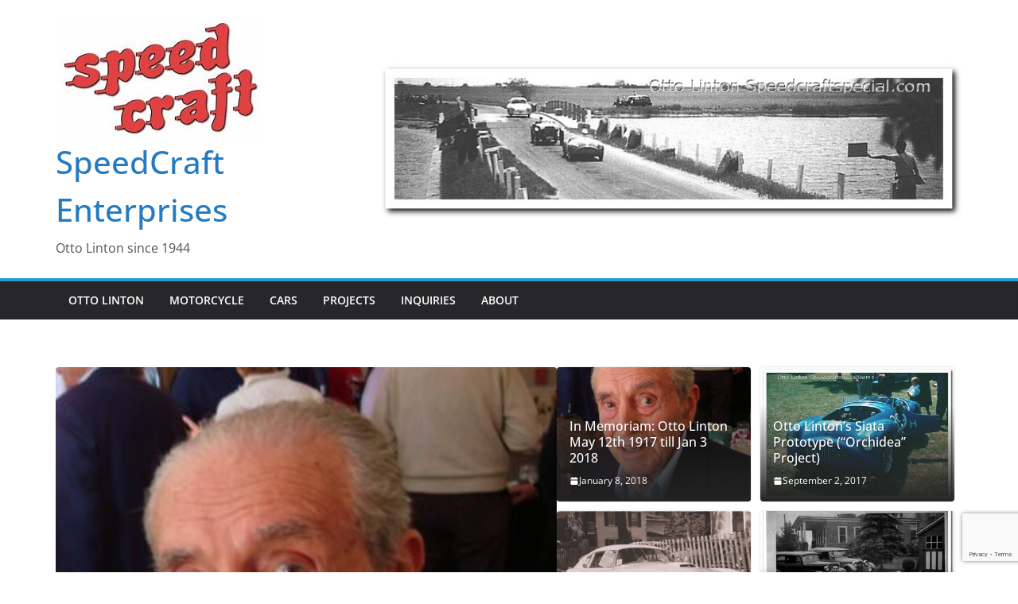

--- FILE ---
content_type: text/html; charset=UTF-8
request_url: http://speedcraftspecial.com/wpperfect/
body_size: 22461
content:
<!doctype html><html lang="en-US"><head><meta charset="UTF-8"/><meta name="viewport" content="width=device-width, initial-scale=1"><link rel="profile" href="http://gmpg.org/xfn/11"/><title>SpeedCraft Enterprises</title><style>img:is([sizes="auto" i], [sizes^="auto," i]) { contain-intrinsic-size: 3000px 1500px }</style><meta name="description" content="Otto Linton since 1944"><meta name="robots" content="index, follow, max-snippet:-1, max-image-preview:large, max-video-preview:-1"><link rel="canonical" href=""> <script id="website-schema" type="application/ld+json">{"@context":"http:\/\/schema.org","@type":"WebSite","name":"SpeedCraft Enterprises","alternateName":"SpeedCraft Enterprises","description":"Otto Linton since 1944","url":"https:\/\/speedcraftspecial.com\/wpperfect"}</script> <meta property="og:url" content="https://speedcraftspecial.com/wpperfect/"><meta property="og:site_name" content="SpeedCraft Enterprises"><meta property="og:locale" content="en_US"><meta property="og:type" content="website"><meta property="og:title" content="SpeedCraft Enterprises"><meta property="og:description" content="Otto Linton since 1944"><meta property="fb:pages" content=""><meta property="fb:admins" content=""><meta property="fb:app_id" content=""><meta name="twitter:card" content="summary"><meta name="twitter:site" content=""><meta name="twitter:creator" content=""><meta name="twitter:title" content="SpeedCraft Enterprises"><meta name="twitter:description" content="Otto Linton since 1944"> <script type="application/ld+json">{"@context":"https:\/\/schema.org","@type":"Organization","name":"SpeedCraft Enterprises","url":"http:\/\/speedcraftspecial.com\/wpperfect","alternateName":"SpeedCraft Enterprises","description":"SpeedCraft Enterprises"}</script> <link data-optimized="2" rel="stylesheet" href="https://speedcraftspecial.com/wpperfect/wp-content/litespeed/css/789253a989dd869ec23607795a6e6e60.css?ver=7b743" /><style id='wp-block-library-theme-inline-css' type='text/css'>.wp-block-audio :where(figcaption){color:#555;font-size:13px;text-align:center}.is-dark-theme .wp-block-audio :where(figcaption){color:#ffffffa6}.wp-block-audio{margin:0 0 1em}.wp-block-code{border:1px solid #ccc;border-radius:4px;font-family:Menlo,Consolas,monaco,monospace;padding:.8em 1em}.wp-block-embed :where(figcaption){color:#555;font-size:13px;text-align:center}.is-dark-theme .wp-block-embed :where(figcaption){color:#ffffffa6}.wp-block-embed{margin:0 0 1em}.blocks-gallery-caption{color:#555;font-size:13px;text-align:center}.is-dark-theme .blocks-gallery-caption{color:#ffffffa6}:root :where(.wp-block-image figcaption){color:#555;font-size:13px;text-align:center}.is-dark-theme :root :where(.wp-block-image figcaption){color:#ffffffa6}.wp-block-image{margin:0 0 1em}.wp-block-pullquote{border-bottom:4px solid;border-top:4px solid;color:currentColor;margin-bottom:1.75em}.wp-block-pullquote cite,.wp-block-pullquote footer,.wp-block-pullquote__citation{color:currentColor;font-size:.8125em;font-style:normal;text-transform:uppercase}.wp-block-quote{border-left:.25em solid;margin:0 0 1.75em;padding-left:1em}.wp-block-quote cite,.wp-block-quote footer{color:currentColor;font-size:.8125em;font-style:normal;position:relative}.wp-block-quote:where(.has-text-align-right){border-left:none;border-right:.25em solid;padding-left:0;padding-right:1em}.wp-block-quote:where(.has-text-align-center){border:none;padding-left:0}.wp-block-quote.is-large,.wp-block-quote.is-style-large,.wp-block-quote:where(.is-style-plain){border:none}.wp-block-search .wp-block-search__label{font-weight:700}.wp-block-search__button{border:1px solid #ccc;padding:.375em .625em}:where(.wp-block-group.has-background){padding:1.25em 2.375em}.wp-block-separator.has-css-opacity{opacity:.4}.wp-block-separator{border:none;border-bottom:2px solid;margin-left:auto;margin-right:auto}.wp-block-separator.has-alpha-channel-opacity{opacity:1}.wp-block-separator:not(.is-style-wide):not(.is-style-dots){width:100px}.wp-block-separator.has-background:not(.is-style-dots){border-bottom:none;height:1px}.wp-block-separator.has-background:not(.is-style-wide):not(.is-style-dots){height:2px}.wp-block-table{margin:0 0 1em}.wp-block-table td,.wp-block-table th{word-break:normal}.wp-block-table :where(figcaption){color:#555;font-size:13px;text-align:center}.is-dark-theme .wp-block-table :where(figcaption){color:#ffffffa6}.wp-block-video :where(figcaption){color:#555;font-size:13px;text-align:center}.is-dark-theme .wp-block-video :where(figcaption){color:#ffffffa6}.wp-block-video{margin:0 0 1em}:root :where(.wp-block-template-part.has-background){margin-bottom:0;margin-top:0;padding:1.25em 2.375em}</style><style id='global-styles-inline-css' type='text/css'>:root{--wp--preset--aspect-ratio--square: 1;--wp--preset--aspect-ratio--4-3: 4/3;--wp--preset--aspect-ratio--3-4: 3/4;--wp--preset--aspect-ratio--3-2: 3/2;--wp--preset--aspect-ratio--2-3: 2/3;--wp--preset--aspect-ratio--16-9: 16/9;--wp--preset--aspect-ratio--9-16: 9/16;--wp--preset--color--black: #000000;--wp--preset--color--cyan-bluish-gray: #abb8c3;--wp--preset--color--white: #ffffff;--wp--preset--color--pale-pink: #f78da7;--wp--preset--color--vivid-red: #cf2e2e;--wp--preset--color--luminous-vivid-orange: #ff6900;--wp--preset--color--luminous-vivid-amber: #fcb900;--wp--preset--color--light-green-cyan: #7bdcb5;--wp--preset--color--vivid-green-cyan: #00d084;--wp--preset--color--pale-cyan-blue: #8ed1fc;--wp--preset--color--vivid-cyan-blue: #0693e3;--wp--preset--color--vivid-purple: #9b51e0;--wp--preset--color--cm-color-1: #257BC1;--wp--preset--color--cm-color-2: #2270B0;--wp--preset--color--cm-color-3: #FFFFFF;--wp--preset--color--cm-color-4: #F9FEFD;--wp--preset--color--cm-color-5: #27272A;--wp--preset--color--cm-color-6: #16181A;--wp--preset--color--cm-color-7: #8F8F8F;--wp--preset--color--cm-color-8: #FFFFFF;--wp--preset--color--cm-color-9: #C7C7C7;--wp--preset--gradient--vivid-cyan-blue-to-vivid-purple: linear-gradient(135deg,rgba(6,147,227,1) 0%,rgb(155,81,224) 100%);--wp--preset--gradient--light-green-cyan-to-vivid-green-cyan: linear-gradient(135deg,rgb(122,220,180) 0%,rgb(0,208,130) 100%);--wp--preset--gradient--luminous-vivid-amber-to-luminous-vivid-orange: linear-gradient(135deg,rgba(252,185,0,1) 0%,rgba(255,105,0,1) 100%);--wp--preset--gradient--luminous-vivid-orange-to-vivid-red: linear-gradient(135deg,rgba(255,105,0,1) 0%,rgb(207,46,46) 100%);--wp--preset--gradient--very-light-gray-to-cyan-bluish-gray: linear-gradient(135deg,rgb(238,238,238) 0%,rgb(169,184,195) 100%);--wp--preset--gradient--cool-to-warm-spectrum: linear-gradient(135deg,rgb(74,234,220) 0%,rgb(151,120,209) 20%,rgb(207,42,186) 40%,rgb(238,44,130) 60%,rgb(251,105,98) 80%,rgb(254,248,76) 100%);--wp--preset--gradient--blush-light-purple: linear-gradient(135deg,rgb(255,206,236) 0%,rgb(152,150,240) 100%);--wp--preset--gradient--blush-bordeaux: linear-gradient(135deg,rgb(254,205,165) 0%,rgb(254,45,45) 50%,rgb(107,0,62) 100%);--wp--preset--gradient--luminous-dusk: linear-gradient(135deg,rgb(255,203,112) 0%,rgb(199,81,192) 50%,rgb(65,88,208) 100%);--wp--preset--gradient--pale-ocean: linear-gradient(135deg,rgb(255,245,203) 0%,rgb(182,227,212) 50%,rgb(51,167,181) 100%);--wp--preset--gradient--electric-grass: linear-gradient(135deg,rgb(202,248,128) 0%,rgb(113,206,126) 100%);--wp--preset--gradient--midnight: linear-gradient(135deg,rgb(2,3,129) 0%,rgb(40,116,252) 100%);--wp--preset--font-size--small: 13px;--wp--preset--font-size--medium: 16px;--wp--preset--font-size--large: 20px;--wp--preset--font-size--x-large: 24px;--wp--preset--font-size--xx-large: 30px;--wp--preset--font-size--huge: 36px;--wp--preset--font-family--dm-sans: DM Sans, sans-serif;--wp--preset--font-family--public-sans: Public Sans, sans-serif;--wp--preset--font-family--roboto: Roboto, sans-serif;--wp--preset--font-family--segoe-ui: Segoe UI, Arial, sans-serif;--wp--preset--font-family--ibm-plex-serif: IBM Plex Serif, sans-serif;--wp--preset--font-family--inter: Inter, sans-serif;--wp--preset--spacing--20: 0.44rem;--wp--preset--spacing--30: 0.67rem;--wp--preset--spacing--40: 1rem;--wp--preset--spacing--50: 1.5rem;--wp--preset--spacing--60: 2.25rem;--wp--preset--spacing--70: 3.38rem;--wp--preset--spacing--80: 5.06rem;--wp--preset--shadow--natural: 6px 6px 9px rgba(0, 0, 0, 0.2);--wp--preset--shadow--deep: 12px 12px 50px rgba(0, 0, 0, 0.4);--wp--preset--shadow--sharp: 6px 6px 0px rgba(0, 0, 0, 0.2);--wp--preset--shadow--outlined: 6px 6px 0px -3px rgba(255, 255, 255, 1), 6px 6px rgba(0, 0, 0, 1);--wp--preset--shadow--crisp: 6px 6px 0px rgba(0, 0, 0, 1);}:root { --wp--style--global--content-size: 760px;--wp--style--global--wide-size: 1160px; }:where(body) { margin: 0; }.wp-site-blocks > .alignleft { float: left; margin-right: 2em; }.wp-site-blocks > .alignright { float: right; margin-left: 2em; }.wp-site-blocks > .aligncenter { justify-content: center; margin-left: auto; margin-right: auto; }:where(.wp-site-blocks) > * { margin-block-start: 24px; margin-block-end: 0; }:where(.wp-site-blocks) > :first-child { margin-block-start: 0; }:where(.wp-site-blocks) > :last-child { margin-block-end: 0; }:root { --wp--style--block-gap: 24px; }:root :where(.is-layout-flow) > :first-child{margin-block-start: 0;}:root :where(.is-layout-flow) > :last-child{margin-block-end: 0;}:root :where(.is-layout-flow) > *{margin-block-start: 24px;margin-block-end: 0;}:root :where(.is-layout-constrained) > :first-child{margin-block-start: 0;}:root :where(.is-layout-constrained) > :last-child{margin-block-end: 0;}:root :where(.is-layout-constrained) > *{margin-block-start: 24px;margin-block-end: 0;}:root :where(.is-layout-flex){gap: 24px;}:root :where(.is-layout-grid){gap: 24px;}.is-layout-flow > .alignleft{float: left;margin-inline-start: 0;margin-inline-end: 2em;}.is-layout-flow > .alignright{float: right;margin-inline-start: 2em;margin-inline-end: 0;}.is-layout-flow > .aligncenter{margin-left: auto !important;margin-right: auto !important;}.is-layout-constrained > .alignleft{float: left;margin-inline-start: 0;margin-inline-end: 2em;}.is-layout-constrained > .alignright{float: right;margin-inline-start: 2em;margin-inline-end: 0;}.is-layout-constrained > .aligncenter{margin-left: auto !important;margin-right: auto !important;}.is-layout-constrained > :where(:not(.alignleft):not(.alignright):not(.alignfull)){max-width: var(--wp--style--global--content-size);margin-left: auto !important;margin-right: auto !important;}.is-layout-constrained > .alignwide{max-width: var(--wp--style--global--wide-size);}body .is-layout-flex{display: flex;}.is-layout-flex{flex-wrap: wrap;align-items: center;}.is-layout-flex > :is(*, div){margin: 0;}body .is-layout-grid{display: grid;}.is-layout-grid > :is(*, div){margin: 0;}body{padding-top: 0px;padding-right: 0px;padding-bottom: 0px;padding-left: 0px;}a:where(:not(.wp-element-button)){text-decoration: underline;}:root :where(.wp-element-button, .wp-block-button__link){background-color: #32373c;border-width: 0;color: #fff;font-family: inherit;font-size: inherit;line-height: inherit;padding: calc(0.667em + 2px) calc(1.333em + 2px);text-decoration: none;}.has-black-color{color: var(--wp--preset--color--black) !important;}.has-cyan-bluish-gray-color{color: var(--wp--preset--color--cyan-bluish-gray) !important;}.has-white-color{color: var(--wp--preset--color--white) !important;}.has-pale-pink-color{color: var(--wp--preset--color--pale-pink) !important;}.has-vivid-red-color{color: var(--wp--preset--color--vivid-red) !important;}.has-luminous-vivid-orange-color{color: var(--wp--preset--color--luminous-vivid-orange) !important;}.has-luminous-vivid-amber-color{color: var(--wp--preset--color--luminous-vivid-amber) !important;}.has-light-green-cyan-color{color: var(--wp--preset--color--light-green-cyan) !important;}.has-vivid-green-cyan-color{color: var(--wp--preset--color--vivid-green-cyan) !important;}.has-pale-cyan-blue-color{color: var(--wp--preset--color--pale-cyan-blue) !important;}.has-vivid-cyan-blue-color{color: var(--wp--preset--color--vivid-cyan-blue) !important;}.has-vivid-purple-color{color: var(--wp--preset--color--vivid-purple) !important;}.has-cm-color-1-color{color: var(--wp--preset--color--cm-color-1) !important;}.has-cm-color-2-color{color: var(--wp--preset--color--cm-color-2) !important;}.has-cm-color-3-color{color: var(--wp--preset--color--cm-color-3) !important;}.has-cm-color-4-color{color: var(--wp--preset--color--cm-color-4) !important;}.has-cm-color-5-color{color: var(--wp--preset--color--cm-color-5) !important;}.has-cm-color-6-color{color: var(--wp--preset--color--cm-color-6) !important;}.has-cm-color-7-color{color: var(--wp--preset--color--cm-color-7) !important;}.has-cm-color-8-color{color: var(--wp--preset--color--cm-color-8) !important;}.has-cm-color-9-color{color: var(--wp--preset--color--cm-color-9) !important;}.has-black-background-color{background-color: var(--wp--preset--color--black) !important;}.has-cyan-bluish-gray-background-color{background-color: var(--wp--preset--color--cyan-bluish-gray) !important;}.has-white-background-color{background-color: var(--wp--preset--color--white) !important;}.has-pale-pink-background-color{background-color: var(--wp--preset--color--pale-pink) !important;}.has-vivid-red-background-color{background-color: var(--wp--preset--color--vivid-red) !important;}.has-luminous-vivid-orange-background-color{background-color: var(--wp--preset--color--luminous-vivid-orange) !important;}.has-luminous-vivid-amber-background-color{background-color: var(--wp--preset--color--luminous-vivid-amber) !important;}.has-light-green-cyan-background-color{background-color: var(--wp--preset--color--light-green-cyan) !important;}.has-vivid-green-cyan-background-color{background-color: var(--wp--preset--color--vivid-green-cyan) !important;}.has-pale-cyan-blue-background-color{background-color: var(--wp--preset--color--pale-cyan-blue) !important;}.has-vivid-cyan-blue-background-color{background-color: var(--wp--preset--color--vivid-cyan-blue) !important;}.has-vivid-purple-background-color{background-color: var(--wp--preset--color--vivid-purple) !important;}.has-cm-color-1-background-color{background-color: var(--wp--preset--color--cm-color-1) !important;}.has-cm-color-2-background-color{background-color: var(--wp--preset--color--cm-color-2) !important;}.has-cm-color-3-background-color{background-color: var(--wp--preset--color--cm-color-3) !important;}.has-cm-color-4-background-color{background-color: var(--wp--preset--color--cm-color-4) !important;}.has-cm-color-5-background-color{background-color: var(--wp--preset--color--cm-color-5) !important;}.has-cm-color-6-background-color{background-color: var(--wp--preset--color--cm-color-6) !important;}.has-cm-color-7-background-color{background-color: var(--wp--preset--color--cm-color-7) !important;}.has-cm-color-8-background-color{background-color: var(--wp--preset--color--cm-color-8) !important;}.has-cm-color-9-background-color{background-color: var(--wp--preset--color--cm-color-9) !important;}.has-black-border-color{border-color: var(--wp--preset--color--black) !important;}.has-cyan-bluish-gray-border-color{border-color: var(--wp--preset--color--cyan-bluish-gray) !important;}.has-white-border-color{border-color: var(--wp--preset--color--white) !important;}.has-pale-pink-border-color{border-color: var(--wp--preset--color--pale-pink) !important;}.has-vivid-red-border-color{border-color: var(--wp--preset--color--vivid-red) !important;}.has-luminous-vivid-orange-border-color{border-color: var(--wp--preset--color--luminous-vivid-orange) !important;}.has-luminous-vivid-amber-border-color{border-color: var(--wp--preset--color--luminous-vivid-amber) !important;}.has-light-green-cyan-border-color{border-color: var(--wp--preset--color--light-green-cyan) !important;}.has-vivid-green-cyan-border-color{border-color: var(--wp--preset--color--vivid-green-cyan) !important;}.has-pale-cyan-blue-border-color{border-color: var(--wp--preset--color--pale-cyan-blue) !important;}.has-vivid-cyan-blue-border-color{border-color: var(--wp--preset--color--vivid-cyan-blue) !important;}.has-vivid-purple-border-color{border-color: var(--wp--preset--color--vivid-purple) !important;}.has-cm-color-1-border-color{border-color: var(--wp--preset--color--cm-color-1) !important;}.has-cm-color-2-border-color{border-color: var(--wp--preset--color--cm-color-2) !important;}.has-cm-color-3-border-color{border-color: var(--wp--preset--color--cm-color-3) !important;}.has-cm-color-4-border-color{border-color: var(--wp--preset--color--cm-color-4) !important;}.has-cm-color-5-border-color{border-color: var(--wp--preset--color--cm-color-5) !important;}.has-cm-color-6-border-color{border-color: var(--wp--preset--color--cm-color-6) !important;}.has-cm-color-7-border-color{border-color: var(--wp--preset--color--cm-color-7) !important;}.has-cm-color-8-border-color{border-color: var(--wp--preset--color--cm-color-8) !important;}.has-cm-color-9-border-color{border-color: var(--wp--preset--color--cm-color-9) !important;}.has-vivid-cyan-blue-to-vivid-purple-gradient-background{background: var(--wp--preset--gradient--vivid-cyan-blue-to-vivid-purple) !important;}.has-light-green-cyan-to-vivid-green-cyan-gradient-background{background: var(--wp--preset--gradient--light-green-cyan-to-vivid-green-cyan) !important;}.has-luminous-vivid-amber-to-luminous-vivid-orange-gradient-background{background: var(--wp--preset--gradient--luminous-vivid-amber-to-luminous-vivid-orange) !important;}.has-luminous-vivid-orange-to-vivid-red-gradient-background{background: var(--wp--preset--gradient--luminous-vivid-orange-to-vivid-red) !important;}.has-very-light-gray-to-cyan-bluish-gray-gradient-background{background: var(--wp--preset--gradient--very-light-gray-to-cyan-bluish-gray) !important;}.has-cool-to-warm-spectrum-gradient-background{background: var(--wp--preset--gradient--cool-to-warm-spectrum) !important;}.has-blush-light-purple-gradient-background{background: var(--wp--preset--gradient--blush-light-purple) !important;}.has-blush-bordeaux-gradient-background{background: var(--wp--preset--gradient--blush-bordeaux) !important;}.has-luminous-dusk-gradient-background{background: var(--wp--preset--gradient--luminous-dusk) !important;}.has-pale-ocean-gradient-background{background: var(--wp--preset--gradient--pale-ocean) !important;}.has-electric-grass-gradient-background{background: var(--wp--preset--gradient--electric-grass) !important;}.has-midnight-gradient-background{background: var(--wp--preset--gradient--midnight) !important;}.has-small-font-size{font-size: var(--wp--preset--font-size--small) !important;}.has-medium-font-size{font-size: var(--wp--preset--font-size--medium) !important;}.has-large-font-size{font-size: var(--wp--preset--font-size--large) !important;}.has-x-large-font-size{font-size: var(--wp--preset--font-size--x-large) !important;}.has-xx-large-font-size{font-size: var(--wp--preset--font-size--xx-large) !important;}.has-huge-font-size{font-size: var(--wp--preset--font-size--huge) !important;}.has-dm-sans-font-family{font-family: var(--wp--preset--font-family--dm-sans) !important;}.has-public-sans-font-family{font-family: var(--wp--preset--font-family--public-sans) !important;}.has-roboto-font-family{font-family: var(--wp--preset--font-family--roboto) !important;}.has-segoe-ui-font-family{font-family: var(--wp--preset--font-family--segoe-ui) !important;}.has-ibm-plex-serif-font-family{font-family: var(--wp--preset--font-family--ibm-plex-serif) !important;}.has-inter-font-family{font-family: var(--wp--preset--font-family--inter) !important;}
:root :where(.wp-block-pullquote){font-size: 1.5em;line-height: 1.6;}</style><style id='colormag_style-inline-css' type='text/css'>.colormag-button,
			blockquote, button,
			input[type=reset],
			input[type=button],
			input[type=submit],
			.cm-home-icon.front_page_on,
			.cm-post-categories a,
			.cm-primary-nav ul li ul li:hover,
			.cm-primary-nav ul li.current-menu-item,
			.cm-primary-nav ul li.current_page_ancestor,
			.cm-primary-nav ul li.current-menu-ancestor,
			.cm-primary-nav ul li.current_page_item,
			.cm-primary-nav ul li:hover,
			.cm-primary-nav ul li.focus,
			.cm-mobile-nav li a:hover,
			.colormag-header-clean #cm-primary-nav .cm-menu-toggle:hover,
			.cm-header .cm-mobile-nav li:hover,
			.cm-header .cm-mobile-nav li.current-page-ancestor,
			.cm-header .cm-mobile-nav li.current-menu-ancestor,
			.cm-header .cm-mobile-nav li.current-page-item,
			.cm-header .cm-mobile-nav li.current-menu-item,
			.cm-primary-nav ul li.focus > a,
			.cm-layout-2 .cm-primary-nav ul ul.sub-menu li.focus > a,
			.cm-mobile-nav .current-menu-item>a, .cm-mobile-nav .current_page_item>a,
			.colormag-header-clean .cm-mobile-nav li:hover > a,
			.colormag-header-clean .cm-mobile-nav li.current-page-ancestor > a,
			.colormag-header-clean .cm-mobile-nav li.current-menu-ancestor > a,
			.colormag-header-clean .cm-mobile-nav li.current-page-item > a,
			.colormag-header-clean .cm-mobile-nav li.current-menu-item > a,
			.fa.search-top:hover,
			.widget_call_to_action .btn--primary,
			.colormag-footer--classic .cm-footer-cols .cm-row .cm-widget-title span::before,
			.colormag-footer--classic-bordered .cm-footer-cols .cm-row .cm-widget-title span::before,
			.cm-featured-posts .cm-widget-title span,
			.cm-featured-category-slider-widget .cm-slide-content .cm-entry-header-meta .cm-post-categories a,
			.cm-highlighted-posts .cm-post-content .cm-entry-header-meta .cm-post-categories a,
			.cm-category-slide-next, .cm-category-slide-prev, .slide-next,
			.slide-prev, .cm-tabbed-widget ul li, .cm-posts .wp-pagenavi .current,
			.cm-posts .wp-pagenavi a:hover, .cm-secondary .cm-widget-title span,
			.cm-posts .post .cm-post-content .cm-entry-header-meta .cm-post-categories a,
			.cm-page-header .cm-page-title span, .entry-meta .post-format i,
			.format-link .cm-entry-summary a, .cm-entry-button, .infinite-scroll .tg-infinite-scroll,
			.no-more-post-text, .pagination span,
			.comments-area .comment-author-link span,
			.cm-footer-cols .cm-row .cm-widget-title span,
			.advertisement_above_footer .cm-widget-title span,
			.error, .cm-primary .cm-widget-title span,
			.related-posts-wrapper.style-three .cm-post-content .cm-entry-title a:hover:before,
			.cm-slider-area .cm-widget-title span,
			.cm-beside-slider-widget .cm-widget-title span,
			.top-full-width-sidebar .cm-widget-title span,
			.wp-block-quote, .wp-block-quote.is-style-large,
			.wp-block-quote.has-text-align-right,
			.cm-error-404 .cm-btn, .widget .wp-block-heading, .wp-block-search button,
			.widget a::before, .cm-post-date a::before,
			.byline a::before,
			.colormag-footer--classic-bordered .cm-widget-title::before,
			.wp-block-button__link,
			#cm-tertiary .cm-widget-title span,
			.link-pagination .post-page-numbers.current,
			.wp-block-query-pagination-numbers .page-numbers.current,
			.wp-element-button,
			.wp-block-button .wp-block-button__link,
			.wp-element-button,
			.cm-layout-2 .cm-primary-nav ul ul.sub-menu li:hover,
			.cm-layout-2 .cm-primary-nav ul ul.sub-menu li.current-menu-ancestor,
			.cm-layout-2 .cm-primary-nav ul ul.sub-menu li.current-menu-item,
			.cm-layout-2 .cm-primary-nav ul ul.sub-menu li.focus,
			.search-wrap button,
			.page-numbers .current,
			.cm-footer-builder .cm-widget-title span,
			.wp-block-search .wp-element-button:hover{background-color:#289dcc;}a,
			.cm-layout-2 #cm-primary-nav .fa.search-top:hover,
			.cm-layout-2 #cm-primary-nav.cm-mobile-nav .cm-random-post a:hover .fa-random,
			.cm-layout-2 #cm-primary-nav.cm-primary-nav .cm-random-post a:hover .fa-random,
			.cm-layout-2 .breaking-news .newsticker a:hover,
			.cm-layout-2 .cm-primary-nav ul li.current-menu-item > a,
			.cm-layout-2 .cm-primary-nav ul li.current_page_item > a,
			.cm-layout-2 .cm-primary-nav ul li:hover > a,
			.cm-layout-2 .cm-primary-nav ul li.focus > a
			.dark-skin .cm-layout-2-style-1 #cm-primary-nav.cm-primary-nav .cm-home-icon:hover .fa,
			.byline a:hover, .comments a:hover, .cm-edit-link a:hover, .cm-post-date a:hover,
			.social-links:not(.cm-header-actions .social-links) i.fa:hover, .cm-tag-links a:hover,
			.colormag-header-clean .social-links li:hover i.fa, .cm-layout-2-style-1 .social-links li:hover i.fa,
			.colormag-header-clean .breaking-news .newsticker a:hover, .widget_featured_posts .article-content .cm-entry-title a:hover,
			.widget_featured_slider .slide-content .cm-below-entry-meta .byline a:hover,
			.widget_featured_slider .slide-content .cm-below-entry-meta .comments a:hover,
			.widget_featured_slider .slide-content .cm-below-entry-meta .cm-post-date a:hover,
			.widget_featured_slider .slide-content .cm-entry-title a:hover,
			.widget_block_picture_news.widget_featured_posts .article-content .cm-entry-title a:hover,
			.widget_highlighted_posts .article-content .cm-below-entry-meta .byline a:hover,
			.widget_highlighted_posts .article-content .cm-below-entry-meta .comments a:hover,
			.widget_highlighted_posts .article-content .cm-below-entry-meta .cm-post-date a:hover,
			.widget_highlighted_posts .article-content .cm-entry-title a:hover, i.fa-arrow-up, i.fa-arrow-down,
			.cm-site-title a, #content .post .article-content .cm-entry-title a:hover, .entry-meta .byline i,
			.entry-meta .cat-links i, .entry-meta a, .post .cm-entry-title a:hover, .search .cm-entry-title a:hover,
			.entry-meta .comments-link a:hover, .entry-meta .cm-edit-link a:hover, .entry-meta .cm-post-date a:hover,
			.entry-meta .cm-tag-links a:hover, .single #content .tags a:hover, .count, .next a:hover, .previous a:hover,
			.related-posts-main-title .fa, .single-related-posts .article-content .cm-entry-title a:hover,
			.pagination a span:hover,
			#content .comments-area a.comment-cm-edit-link:hover, #content .comments-area a.comment-permalink:hover,
			#content .comments-area article header cite a:hover, .comments-area .comment-author-link a:hover,
			.comment .comment-reply-link:hover,
			.nav-next a, .nav-previous a,
			#cm-footer .cm-footer-menu ul li a:hover,
			.cm-footer-cols .cm-row a:hover, a#scroll-up i, .related-posts-wrapper-flyout .cm-entry-title a:hover,
			.human-diff-time .human-diff-time-display:hover,
			.cm-layout-2-style-1 #cm-primary-nav .fa:hover,
			.cm-footer-bar a,
			.cm-post-date a:hover,
			.cm-author a:hover,
			.cm-comments-link a:hover,
			.cm-tag-links a:hover,
			.cm-edit-link a:hover,
			.cm-footer-bar .copyright a,
			.cm-featured-posts .cm-entry-title a:hover,
			.cm-posts .post .cm-post-content .cm-entry-title a:hover,
			.cm-posts .post .single-title-above .cm-entry-title a:hover,
			.cm-layout-2 .cm-primary-nav ul li:hover > a,
			.cm-layout-2 #cm-primary-nav .fa:hover,
			.cm-entry-title a:hover,
			button:hover, input[type="button"]:hover,
			input[type="reset"]:hover,
			input[type="submit"]:hover,
			.wp-block-button .wp-block-button__link:hover,
			.cm-button:hover,
			.wp-element-button:hover,
			li.product .added_to_cart:hover,
			.comments-area .comment-permalink:hover,
			.cm-footer-bar-area .cm-footer-bar__2 a{color:#289dcc;}#cm-primary-nav,
			.cm-contained .cm-header-2 .cm-row, .cm-header-builder.cm-full-width .cm-main-header .cm-header-bottom-row{border-top-color:#289dcc;}.cm-layout-2 #cm-primary-nav,
			.cm-layout-2 .cm-primary-nav ul ul.sub-menu li:hover,
			.cm-layout-2 .cm-primary-nav ul > li:hover > a,
			.cm-layout-2 .cm-primary-nav ul > li.current-menu-item > a,
			.cm-layout-2 .cm-primary-nav ul > li.current-menu-ancestor > a,
			.cm-layout-2 .cm-primary-nav ul ul.sub-menu li.current-menu-ancestor,
			.cm-layout-2 .cm-primary-nav ul ul.sub-menu li.current-menu-item,
			.cm-layout-2 .cm-primary-nav ul ul.sub-menu li.focus,
			cm-layout-2 .cm-primary-nav ul ul.sub-menu li.current-menu-ancestor,
			cm-layout-2 .cm-primary-nav ul ul.sub-menu li.current-menu-item,
			cm-layout-2 #cm-primary-nav .cm-menu-toggle:hover,
			cm-layout-2 #cm-primary-nav.cm-mobile-nav .cm-menu-toggle,
			cm-layout-2 .cm-primary-nav ul > li:hover > a,
			cm-layout-2 .cm-primary-nav ul > li.current-menu-item > a,
			cm-layout-2 .cm-primary-nav ul > li.current-menu-ancestor > a,
			.cm-layout-2 .cm-primary-nav ul li.focus > a, .pagination a span:hover,
			.cm-error-404 .cm-btn,
			.single-post .cm-post-categories a::after,
			.widget .block-title,
			.cm-layout-2 .cm-primary-nav ul li.focus > a,
			button,
			input[type="button"],
			input[type="reset"],
			input[type="submit"],
			.wp-block-button .wp-block-button__link,
			.cm-button,
			.wp-element-button,
			li.product .added_to_cart{border-color:#289dcc;}.cm-secondary .cm-widget-title,
			#cm-tertiary .cm-widget-title,
			.widget_featured_posts .widget-title,
			#secondary .widget-title,
			#cm-tertiary .widget-title,
			.cm-page-header .cm-page-title,
			.cm-footer-cols .cm-row .widget-title,
			.advertisement_above_footer .widget-title,
			#primary .widget-title,
			.widget_slider_area .widget-title,
			.widget_beside_slider .widget-title,
			.top-full-width-sidebar .widget-title,
			.cm-footer-cols .cm-row .cm-widget-title,
			.cm-footer-bar .copyright a,
			.cm-layout-2.cm-layout-2-style-2 #cm-primary-nav,
			.cm-layout-2 .cm-primary-nav ul > li:hover > a,
			.cm-footer-builder .cm-widget-title,
			.cm-layout-2 .cm-primary-nav ul > li.current-menu-item > a{border-bottom-color:#289dcc;}body{color:#444444;}.cm-posts .post{box-shadow:0px 0px 2px 0px #E4E4E7;}@media screen and (min-width: 992px) {.cm-primary{width:70%;}}.colormag-button,
			input[type="reset"],
			input[type="button"],
			input[type="submit"],
			button,
			.cm-entry-button span,
			.wp-block-button .wp-block-button__link{color:#ffffff;}.cm-content{background-color:#ffffff;background-size:contain;}body,body.boxed{background-color:00b6db;background-position:;background-size:;background-attachment:fixed;background-repeat:no-repeat;}.cm-header .cm-menu-toggle svg,
			.cm-header .cm-menu-toggle svg{fill:#fff;}.cm-footer-bar-area .cm-footer-bar__2 a{color:#207daf;}.colormag-button,
			blockquote, button,
			input[type=reset],
			input[type=button],
			input[type=submit],
			.cm-home-icon.front_page_on,
			.cm-post-categories a,
			.cm-primary-nav ul li ul li:hover,
			.cm-primary-nav ul li.current-menu-item,
			.cm-primary-nav ul li.current_page_ancestor,
			.cm-primary-nav ul li.current-menu-ancestor,
			.cm-primary-nav ul li.current_page_item,
			.cm-primary-nav ul li:hover,
			.cm-primary-nav ul li.focus,
			.cm-mobile-nav li a:hover,
			.colormag-header-clean #cm-primary-nav .cm-menu-toggle:hover,
			.cm-header .cm-mobile-nav li:hover,
			.cm-header .cm-mobile-nav li.current-page-ancestor,
			.cm-header .cm-mobile-nav li.current-menu-ancestor,
			.cm-header .cm-mobile-nav li.current-page-item,
			.cm-header .cm-mobile-nav li.current-menu-item,
			.cm-primary-nav ul li.focus > a,
			.cm-layout-2 .cm-primary-nav ul ul.sub-menu li.focus > a,
			.cm-mobile-nav .current-menu-item>a, .cm-mobile-nav .current_page_item>a,
			.colormag-header-clean .cm-mobile-nav li:hover > a,
			.colormag-header-clean .cm-mobile-nav li.current-page-ancestor > a,
			.colormag-header-clean .cm-mobile-nav li.current-menu-ancestor > a,
			.colormag-header-clean .cm-mobile-nav li.current-page-item > a,
			.colormag-header-clean .cm-mobile-nav li.current-menu-item > a,
			.fa.search-top:hover,
			.widget_call_to_action .btn--primary,
			.colormag-footer--classic .cm-footer-cols .cm-row .cm-widget-title span::before,
			.colormag-footer--classic-bordered .cm-footer-cols .cm-row .cm-widget-title span::before,
			.cm-featured-posts .cm-widget-title span,
			.cm-featured-category-slider-widget .cm-slide-content .cm-entry-header-meta .cm-post-categories a,
			.cm-highlighted-posts .cm-post-content .cm-entry-header-meta .cm-post-categories a,
			.cm-category-slide-next, .cm-category-slide-prev, .slide-next,
			.slide-prev, .cm-tabbed-widget ul li, .cm-posts .wp-pagenavi .current,
			.cm-posts .wp-pagenavi a:hover, .cm-secondary .cm-widget-title span,
			.cm-posts .post .cm-post-content .cm-entry-header-meta .cm-post-categories a,
			.cm-page-header .cm-page-title span, .entry-meta .post-format i,
			.format-link .cm-entry-summary a, .cm-entry-button, .infinite-scroll .tg-infinite-scroll,
			.no-more-post-text, .pagination span,
			.comments-area .comment-author-link span,
			.cm-footer-cols .cm-row .cm-widget-title span,
			.advertisement_above_footer .cm-widget-title span,
			.error, .cm-primary .cm-widget-title span,
			.related-posts-wrapper.style-three .cm-post-content .cm-entry-title a:hover:before,
			.cm-slider-area .cm-widget-title span,
			.cm-beside-slider-widget .cm-widget-title span,
			.top-full-width-sidebar .cm-widget-title span,
			.wp-block-quote, .wp-block-quote.is-style-large,
			.wp-block-quote.has-text-align-right,
			.cm-error-404 .cm-btn, .widget .wp-block-heading, .wp-block-search button,
			.widget a::before, .cm-post-date a::before,
			.byline a::before,
			.colormag-footer--classic-bordered .cm-widget-title::before,
			.wp-block-button__link,
			#cm-tertiary .cm-widget-title span,
			.link-pagination .post-page-numbers.current,
			.wp-block-query-pagination-numbers .page-numbers.current,
			.wp-element-button,
			.wp-block-button .wp-block-button__link,
			.wp-element-button,
			.cm-layout-2 .cm-primary-nav ul ul.sub-menu li:hover,
			.cm-layout-2 .cm-primary-nav ul ul.sub-menu li.current-menu-ancestor,
			.cm-layout-2 .cm-primary-nav ul ul.sub-menu li.current-menu-item,
			.cm-layout-2 .cm-primary-nav ul ul.sub-menu li.focus,
			.search-wrap button,
			.page-numbers .current,
			.cm-footer-builder .cm-widget-title span,
			.wp-block-search .wp-element-button:hover{background-color:#289dcc;}a,
			.cm-layout-2 #cm-primary-nav .fa.search-top:hover,
			.cm-layout-2 #cm-primary-nav.cm-mobile-nav .cm-random-post a:hover .fa-random,
			.cm-layout-2 #cm-primary-nav.cm-primary-nav .cm-random-post a:hover .fa-random,
			.cm-layout-2 .breaking-news .newsticker a:hover,
			.cm-layout-2 .cm-primary-nav ul li.current-menu-item > a,
			.cm-layout-2 .cm-primary-nav ul li.current_page_item > a,
			.cm-layout-2 .cm-primary-nav ul li:hover > a,
			.cm-layout-2 .cm-primary-nav ul li.focus > a
			.dark-skin .cm-layout-2-style-1 #cm-primary-nav.cm-primary-nav .cm-home-icon:hover .fa,
			.byline a:hover, .comments a:hover, .cm-edit-link a:hover, .cm-post-date a:hover,
			.social-links:not(.cm-header-actions .social-links) i.fa:hover, .cm-tag-links a:hover,
			.colormag-header-clean .social-links li:hover i.fa, .cm-layout-2-style-1 .social-links li:hover i.fa,
			.colormag-header-clean .breaking-news .newsticker a:hover, .widget_featured_posts .article-content .cm-entry-title a:hover,
			.widget_featured_slider .slide-content .cm-below-entry-meta .byline a:hover,
			.widget_featured_slider .slide-content .cm-below-entry-meta .comments a:hover,
			.widget_featured_slider .slide-content .cm-below-entry-meta .cm-post-date a:hover,
			.widget_featured_slider .slide-content .cm-entry-title a:hover,
			.widget_block_picture_news.widget_featured_posts .article-content .cm-entry-title a:hover,
			.widget_highlighted_posts .article-content .cm-below-entry-meta .byline a:hover,
			.widget_highlighted_posts .article-content .cm-below-entry-meta .comments a:hover,
			.widget_highlighted_posts .article-content .cm-below-entry-meta .cm-post-date a:hover,
			.widget_highlighted_posts .article-content .cm-entry-title a:hover, i.fa-arrow-up, i.fa-arrow-down,
			.cm-site-title a, #content .post .article-content .cm-entry-title a:hover, .entry-meta .byline i,
			.entry-meta .cat-links i, .entry-meta a, .post .cm-entry-title a:hover, .search .cm-entry-title a:hover,
			.entry-meta .comments-link a:hover, .entry-meta .cm-edit-link a:hover, .entry-meta .cm-post-date a:hover,
			.entry-meta .cm-tag-links a:hover, .single #content .tags a:hover, .count, .next a:hover, .previous a:hover,
			.related-posts-main-title .fa, .single-related-posts .article-content .cm-entry-title a:hover,
			.pagination a span:hover,
			#content .comments-area a.comment-cm-edit-link:hover, #content .comments-area a.comment-permalink:hover,
			#content .comments-area article header cite a:hover, .comments-area .comment-author-link a:hover,
			.comment .comment-reply-link:hover,
			.nav-next a, .nav-previous a,
			#cm-footer .cm-footer-menu ul li a:hover,
			.cm-footer-cols .cm-row a:hover, a#scroll-up i, .related-posts-wrapper-flyout .cm-entry-title a:hover,
			.human-diff-time .human-diff-time-display:hover,
			.cm-layout-2-style-1 #cm-primary-nav .fa:hover,
			.cm-footer-bar a,
			.cm-post-date a:hover,
			.cm-author a:hover,
			.cm-comments-link a:hover,
			.cm-tag-links a:hover,
			.cm-edit-link a:hover,
			.cm-footer-bar .copyright a,
			.cm-featured-posts .cm-entry-title a:hover,
			.cm-posts .post .cm-post-content .cm-entry-title a:hover,
			.cm-posts .post .single-title-above .cm-entry-title a:hover,
			.cm-layout-2 .cm-primary-nav ul li:hover > a,
			.cm-layout-2 #cm-primary-nav .fa:hover,
			.cm-entry-title a:hover,
			button:hover, input[type="button"]:hover,
			input[type="reset"]:hover,
			input[type="submit"]:hover,
			.wp-block-button .wp-block-button__link:hover,
			.cm-button:hover,
			.wp-element-button:hover,
			li.product .added_to_cart:hover,
			.comments-area .comment-permalink:hover,
			.cm-footer-bar-area .cm-footer-bar__2 a{color:#289dcc;}#cm-primary-nav,
			.cm-contained .cm-header-2 .cm-row, .cm-header-builder.cm-full-width .cm-main-header .cm-header-bottom-row{border-top-color:#289dcc;}.cm-layout-2 #cm-primary-nav,
			.cm-layout-2 .cm-primary-nav ul ul.sub-menu li:hover,
			.cm-layout-2 .cm-primary-nav ul > li:hover > a,
			.cm-layout-2 .cm-primary-nav ul > li.current-menu-item > a,
			.cm-layout-2 .cm-primary-nav ul > li.current-menu-ancestor > a,
			.cm-layout-2 .cm-primary-nav ul ul.sub-menu li.current-menu-ancestor,
			.cm-layout-2 .cm-primary-nav ul ul.sub-menu li.current-menu-item,
			.cm-layout-2 .cm-primary-nav ul ul.sub-menu li.focus,
			cm-layout-2 .cm-primary-nav ul ul.sub-menu li.current-menu-ancestor,
			cm-layout-2 .cm-primary-nav ul ul.sub-menu li.current-menu-item,
			cm-layout-2 #cm-primary-nav .cm-menu-toggle:hover,
			cm-layout-2 #cm-primary-nav.cm-mobile-nav .cm-menu-toggle,
			cm-layout-2 .cm-primary-nav ul > li:hover > a,
			cm-layout-2 .cm-primary-nav ul > li.current-menu-item > a,
			cm-layout-2 .cm-primary-nav ul > li.current-menu-ancestor > a,
			.cm-layout-2 .cm-primary-nav ul li.focus > a, .pagination a span:hover,
			.cm-error-404 .cm-btn,
			.single-post .cm-post-categories a::after,
			.widget .block-title,
			.cm-layout-2 .cm-primary-nav ul li.focus > a,
			button,
			input[type="button"],
			input[type="reset"],
			input[type="submit"],
			.wp-block-button .wp-block-button__link,
			.cm-button,
			.wp-element-button,
			li.product .added_to_cart{border-color:#289dcc;}.cm-secondary .cm-widget-title,
			#cm-tertiary .cm-widget-title,
			.widget_featured_posts .widget-title,
			#secondary .widget-title,
			#cm-tertiary .widget-title,
			.cm-page-header .cm-page-title,
			.cm-footer-cols .cm-row .widget-title,
			.advertisement_above_footer .widget-title,
			#primary .widget-title,
			.widget_slider_area .widget-title,
			.widget_beside_slider .widget-title,
			.top-full-width-sidebar .widget-title,
			.cm-footer-cols .cm-row .cm-widget-title,
			.cm-footer-bar .copyright a,
			.cm-layout-2.cm-layout-2-style-2 #cm-primary-nav,
			.cm-layout-2 .cm-primary-nav ul > li:hover > a,
			.cm-footer-builder .cm-widget-title,
			.cm-layout-2 .cm-primary-nav ul > li.current-menu-item > a{border-bottom-color:#289dcc;}body{color:#444444;}.cm-posts .post{box-shadow:0px 0px 2px 0px #E4E4E7;}@media screen and (min-width: 992px) {.cm-primary{width:70%;}}.colormag-button,
			input[type="reset"],
			input[type="button"],
			input[type="submit"],
			button,
			.cm-entry-button span,
			.wp-block-button .wp-block-button__link{color:#ffffff;}.cm-content{background-color:#ffffff;background-size:contain;}body,body.boxed{background-color:00b6db;background-position:;background-size:;background-attachment:fixed;background-repeat:no-repeat;}.cm-header .cm-menu-toggle svg,
			.cm-header .cm-menu-toggle svg{fill:#fff;}.cm-footer-bar-area .cm-footer-bar__2 a{color:#207daf;}.cm-header-builder .cm-header-buttons .cm-header-button .cm-button{background-color:#207daf;}.cm-header-builder .cm-header-top-row{background-color:#f4f4f5;}.cm-header-builder .cm-primary-nav .sub-menu, .cm-header-builder .cm-primary-nav .children{background-color:#232323;background-size:contain;}.cm-header-builder nav.cm-secondary-nav ul.sub-menu, .cm-header-builder .cm-secondary-nav .children{background-color:#232323;background-size:contain;}.cm-footer-builder .cm-footer-bottom-row{border-color:#3F3F46;}:root{--top-grid-columns: 4;
			--main-grid-columns: 4;
			--bottom-grid-columns: 2;
			}.cm-footer-builder .cm-footer-bottom-row .cm-footer-col{flex-direction: column;}.cm-footer-builder .cm-footer-main-row .cm-footer-col{flex-direction: column;}.cm-footer-builder .cm-footer-top-row .cm-footer-col{flex-direction: column;} :root{--cm-color-1: #257BC1;--cm-color-2: #2270B0;--cm-color-3: #FFFFFF;--cm-color-4: #F9FEFD;--cm-color-5: #27272A;--cm-color-6: #16181A;--cm-color-7: #8F8F8F;--cm-color-8: #FFFFFF;--cm-color-9: #C7C7C7;}.mzb-featured-posts, .mzb-social-icon, .mzb-featured-categories, .mzb-social-icons-insert{--color--light--primary:rgba(40,157,204,0.1);}body{--color--light--primary:#289dcc;--color--primary:#289dcc;}:root {--wp--preset--color--cm-color-1:#257BC1;--wp--preset--color--cm-color-2:#2270B0;--wp--preset--color--cm-color-3:#FFFFFF;--wp--preset--color--cm-color-4:#F9FEFD;--wp--preset--color--cm-color-5:#27272A;--wp--preset--color--cm-color-6:#16181A;--wp--preset--color--cm-color-7:#8F8F8F;--wp--preset--color--cm-color-8:#FFFFFF;--wp--preset--color--cm-color-9:#C7C7C7;}:root {--e-global-color-cmcolor1: #257BC1;--e-global-color-cmcolor2: #2270B0;--e-global-color-cmcolor3: #FFFFFF;--e-global-color-cmcolor4: #F9FEFD;--e-global-color-cmcolor5: #27272A;--e-global-color-cmcolor6: #16181A;--e-global-color-cmcolor7: #8F8F8F;--e-global-color-cmcolor8: #FFFFFF;--e-global-color-cmcolor9: #C7C7C7;}</style> <script type="text/javascript" src="http://speedcraftspecial.com/wpperfect/wp-includes/js/jquery/jquery.min.js?ver=3.7.1" id="jquery-core-js"></script> <script data-optimized="1" type="text/javascript" src="https://speedcraftspecial.com/wpperfect/wp-content/litespeed/js/154281d74ac4cf4c181e7efbcd8c010c.js?ver=f4ddb" id="jquery-migrate-js"></script> <script data-optimized="1" type="text/javascript" src="https://speedcraftspecial.com/wpperfect/wp-content/litespeed/js/404dc07743d107099859093d83135d5a.js?ver=baddb" id="wpt-lightbox-responsive-fancybox-js-js"></script> <!--[if lte IE 8]> <script type="text/javascript" src="http://speedcraftspecial.com/wpperfect/wp-content/themes/colormag/assets/js/html5shiv.min.js?ver=4.1.2" id="html5-js"></script> <![endif]--><link rel="next" href="https://speedcraftspecial.com/wpperfect/page/2/"><link rel="https://api.w.org/" href="https://speedcraftspecial.com/wpperfect/wp-json/" /><meta name="generator" content="WordPress 6.8.3" /> <script>(function(i,s,o,g,r,a,m){i['GoogleAnalyticsObject']=r;i[r]=i[r]||function(){
			(i[r].q=i[r].q||[]).push(arguments)},i[r].l=1*new Date();a=s.createElement(o),
			m=s.getElementsByTagName(o)[0];a.async=1;a.src=g;m.parentNode.insertBefore(a,m)
			})(window,document,'script','https://www.google-analytics.com/analytics.js','ga');
			ga('create', 'UA-15610019-1', 'auto');
			ga('require', 'displayfeatures');
			ga('set', 'forceSSL', true);
			ga('send', 'pageview');</script> <style class='wp-fonts-local' type='text/css'>@font-face{font-family:"DM Sans";font-style:normal;font-weight:100 900;font-display:fallback;src:url('https://fonts.gstatic.com/s/dmsans/v15/rP2Hp2ywxg089UriCZOIHTWEBlw.woff2') format('woff2');}
@font-face{font-family:"Public Sans";font-style:normal;font-weight:100 900;font-display:fallback;src:url('https://fonts.gstatic.com/s/publicsans/v15/ijwOs5juQtsyLLR5jN4cxBEoRDf44uE.woff2') format('woff2');}
@font-face{font-family:Roboto;font-style:normal;font-weight:100 900;font-display:fallback;src:url('https://fonts.gstatic.com/s/roboto/v30/KFOjCnqEu92Fr1Mu51TjASc6CsE.woff2') format('woff2');}
@font-face{font-family:"IBM Plex Serif";font-style:normal;font-weight:400;font-display:fallback;src:url('http://speedcraftspecial.com/wpperfect/wp-content/themes/colormag/assets/fonts/IBMPlexSerif-Regular.woff2') format('woff2');}
@font-face{font-family:"IBM Plex Serif";font-style:normal;font-weight:700;font-display:fallback;src:url('http://speedcraftspecial.com/wpperfect/wp-content/themes/colormag/assets/fonts/IBMPlexSerif-Bold.woff2') format('woff2');}
@font-face{font-family:"IBM Plex Serif";font-style:normal;font-weight:600;font-display:fallback;src:url('http://speedcraftspecial.com/wpperfect/wp-content/themes/colormag/assets/fonts/IBMPlexSerif-SemiBold.woff2') format('woff2');}
@font-face{font-family:Inter;font-style:normal;font-weight:400;font-display:fallback;src:url('http://speedcraftspecial.com/wpperfect/wp-content/themes/colormag/assets/fonts/Inter-Regular.woff2') format('woff2');}</style><style type="text/css" id="wp-custom-css">/*
You can add your own CSS here.

Click the help icon above to learn more.
*/</style></head><body class="home blog wp-custom-logo wp-embed-responsive wp-theme-colormag cm-header-layout-1 adv-style-1 cm-normal-container cm-right-sidebar right-sidebar wide cm-started-content"><div id="page" class="hfeed site">
<a class="skip-link screen-reader-text" href="#main">Skip to content</a><header id="cm-masthead" class="cm-header cm-layout-1 cm-layout-1-style-1 cm-full-width"><div class="cm-main-header"><div id="cm-header-1" class="cm-header-1"><div class="cm-container"><div class="cm-row"><div class="cm-header-col-1"><div id="cm-site-branding" class="cm-site-branding">
<a href="https://speedcraftspecial.com/wpperfect/" class="custom-logo-link" rel="home" aria-current="page"><img data-lazyloaded="1" src="[data-uri]" width="260" height="150" data-src="https://speedcraftspecial.com/wpperfect/wp-content/uploads/2017/06/cropped-sclogon_red_chrome_sm-1.jpg" class="custom-logo" alt="SpeedCraft Enterprises" decoding="async" /><noscript><img width="260" height="150" src="https://speedcraftspecial.com/wpperfect/wp-content/uploads/2017/06/cropped-sclogon_red_chrome_sm-1.jpg" class="custom-logo" alt="SpeedCraft Enterprises" decoding="async" /></noscript></a></div><div id="cm-site-info" class=""><h1 class="cm-site-title">
<a href="https://speedcraftspecial.com/wpperfect/" title="SpeedCraft Enterprises" rel="home">SpeedCraft Enterprises</a></h1><p class="cm-site-description">
Otto Linton since 1944</p></div></div><div class="cm-header-col-2"><div id="header-right-sidebar" class="clearfix"><aside id="widget_sp_image-3" class="widget widget_sp_image clearfix widget-colormag_header_sidebar"><img data-lazyloaded="1" src="[data-uri]" width="737" height="200" alt="Otto Linton&#039;s Siata Prototype at Bridgehampton 1953" class="attachment-737x200 aligncenter" style="max-width: 100%;" data-src="https://speedcraftspecial.com/wpperfect/wp-content/uploads/2011/05/Siata_proto_1951_02.jpg" /><noscript><img width="737" height="200" alt="Otto Linton&#039;s Siata Prototype at Bridgehampton 1953" class="attachment-737x200 aligncenter" style="max-width: 100%;" src="https://speedcraftspecial.com/wpperfect/wp-content/uploads/2011/05/Siata_proto_1951_02.jpg" /></noscript></aside></div></div></div></div></div><div id="cm-header-2" class="cm-header-2"><nav id="cm-primary-nav" class="cm-primary-nav"><div class="cm-container"><div class="cm-row"><p class="cm-menu-toggle" aria-expanded="false">
<svg class="cm-icon cm-icon--bars" xmlns="http://www.w3.org/2000/svg" viewBox="0 0 24 24"><path d="M21 19H3a1 1 0 0 1 0-2h18a1 1 0 0 1 0 2Zm0-6H3a1 1 0 0 1 0-2h18a1 1 0 0 1 0 2Zm0-6H3a1 1 0 0 1 0-2h18a1 1 0 0 1 0 2Z"></path></svg>						<svg class="cm-icon cm-icon--x-mark" xmlns="http://www.w3.org/2000/svg" viewBox="0 0 24 24"><path d="m13.4 12 8.3-8.3c.4-.4.4-1 0-1.4s-1-.4-1.4 0L12 10.6 3.7 2.3c-.4-.4-1-.4-1.4 0s-.4 1 0 1.4l8.3 8.3-8.3 8.3c-.4.4-.4 1 0 1.4.2.2.4.3.7.3s.5-.1.7-.3l8.3-8.3 8.3 8.3c.2.2.5.3.7.3s.5-.1.7-.3c.4-.4.4-1 0-1.4L13.4 12z"></path></svg></p><div class="cm-menu-primary-container"><ul id="menu-categories" class="menu"><li id="menu-item-529" class="menu-item menu-item-type-taxonomy menu-item-object-category menu-item-529"><a href="https://speedcraftspecial.com/wpperfect/categories/otto-linton/">Otto Linton</a></li><li id="menu-item-528" class="menu-item menu-item-type-taxonomy menu-item-object-category menu-item-528"><a href="https://speedcraftspecial.com/wpperfect/categories/motorcycle/">Motorcycle</a></li><li id="menu-item-530" class="menu-item menu-item-type-taxonomy menu-item-object-category menu-item-530"><a href="https://speedcraftspecial.com/wpperfect/categories/cars/">Cars</a></li><li id="menu-item-689" class="menu-item menu-item-type-taxonomy menu-item-object-category menu-item-689"><a href="https://speedcraftspecial.com/wpperfect/categories/projects/">Projects</a></li><li id="menu-item-794" class="menu-item menu-item-type-post_type menu-item-object-page menu-item-794"><a href="https://speedcraftspecial.com/wpperfect/inquiries/">Inquiries</a></li><li id="menu-item-795" class="menu-item menu-item-type-post_type menu-item-object-page menu-item-795"><a href="https://speedcraftspecial.com/wpperfect/about/">About</a></li></ul></div></div></div></nav></div></div></header><div id="cm-content" class="cm-content"><div class="cm-container"><div class="cm-front-page-top-section"><div class="cm-slider-area"><section id="colormag_featured_posts_slider_widget-1" class="widget cm-featured-category-slider-widget"><div class="cm-featured-category-slider"><div class="cm-slider-area-rotate"><div class="cm-single-slide  displayblock">
<a href="https://speedcraftspecial.com/wpperfect/in-memoriam-otto-linton-may-12th-1917-till-jan-3-2018/" title="In Memoriam: Otto Linton May 12th 1917 till Jan 3 2018"><img data-lazyloaded="1" src="[data-uri]" width="326" height="380" data-src="https://speedcraftspecial.com/wpperfect/wp-content/uploads/2018/01/otto_ob-326x380.jpg" class="attachment-colormag-featured-image size-colormag-featured-image wp-post-image" alt="In Memoriam: Otto Linton May 12th 1917 till Jan 3 2018" title="In Memoriam: Otto Linton May 12th 1917 till Jan 3 2018" decoding="async" fetchpriority="high" data-srcset="https://speedcraftspecial.com/wpperfect/wp-content/uploads/2018/01/otto_ob-326x380.jpg 326w, https://speedcraftspecial.com/wpperfect/wp-content/uploads/2018/01/otto_ob-257x300.jpg 257w, https://speedcraftspecial.com/wpperfect/wp-content/uploads/2018/01/otto_ob-515x600.jpg 515w, https://speedcraftspecial.com/wpperfect/wp-content/uploads/2018/01/otto_ob.jpg 795w" data-sizes="(max-width: 326px) 100vw, 326px" /><noscript><img width="326" height="380" src="https://speedcraftspecial.com/wpperfect/wp-content/uploads/2018/01/otto_ob-326x380.jpg" class="attachment-colormag-featured-image size-colormag-featured-image wp-post-image" alt="In Memoriam: Otto Linton May 12th 1917 till Jan 3 2018" title="In Memoriam: Otto Linton May 12th 1917 till Jan 3 2018" decoding="async" fetchpriority="high" srcset="https://speedcraftspecial.com/wpperfect/wp-content/uploads/2018/01/otto_ob-326x380.jpg 326w, https://speedcraftspecial.com/wpperfect/wp-content/uploads/2018/01/otto_ob-257x300.jpg 257w, https://speedcraftspecial.com/wpperfect/wp-content/uploads/2018/01/otto_ob-515x600.jpg 515w, https://speedcraftspecial.com/wpperfect/wp-content/uploads/2018/01/otto_ob.jpg 795w" sizes="(max-width: 326px) 100vw, 326px" /></noscript></a></figure><div class="cm-slide-content"><div class="cm-entry-header-meta"><div class="cm-post-categories"><a href="https://speedcraftspecial.com/wpperfect/categories/otto-linton/" rel="category tag">Otto Linton</a></div></div><h3 class="cm-entry-title">
<a href="https://speedcraftspecial.com/wpperfect/in-memoriam-otto-linton-may-12th-1917-till-jan-3-2018/" title="In Memoriam: Otto Linton May 12th 1917 till Jan 3 2018">
In Memoriam: Otto Linton May 12th 1917 till Jan 3 2018			</a></h3><div class="cm-below-entry-meta "><span class="cm-post-date"><a href="https://speedcraftspecial.com/wpperfect/in-memoriam-otto-linton-may-12th-1917-till-jan-3-2018/" title="1:02 am" rel="bookmark"><svg class="cm-icon cm-icon--calendar-fill" xmlns="http://www.w3.org/2000/svg" viewBox="0 0 24 24"><path d="M21.1 6.6v1.6c0 .6-.4 1-1 1H3.9c-.6 0-1-.4-1-1V6.6c0-1.5 1.3-2.8 2.8-2.8h1.7V3c0-.6.4-1 1-1s1 .4 1 1v.8h5.2V3c0-.6.4-1 1-1s1 .4 1 1v.8h1.7c1.5 0 2.8 1.3 2.8 2.8zm-1 4.6H3.9c-.6 0-1 .4-1 1v7c0 1.5 1.3 2.8 2.8 2.8h12.6c1.5 0 2.8-1.3 2.8-2.8v-7c0-.6-.4-1-1-1z"></path></svg> <time class="entry-date published updated" datetime="2018-01-08T01:02:05-05:00">January 8, 2018</time></a></span>
<span class="cm-author cm-vcard">
<svg class="cm-icon cm-icon--user" xmlns="http://www.w3.org/2000/svg" viewBox="0 0 24 24"><path d="M7 7c0-2.8 2.2-5 5-5s5 2.2 5 5-2.2 5-5 5-5-2.2-5-5zm9 7H8c-2.8 0-5 2.2-5 5v2c0 .6.4 1 1 1h16c.6 0 1-.4 1-1v-2c0-2.8-2.2-5-5-5z"></path></svg>			<a class="url fn n"
href="https://speedcraftspecial.com/wpperfect/author/regor/"
title="Regor"
>
Regor			</a>
</span></div></div></div><div class="cm-single-slide  displaynone">
<a href="https://speedcraftspecial.com/wpperfect/otto-lintons-siata-prototype-orchidea-project/" title="Otto Linton’s Siata Prototype (“Orchidea” Project)"><img data-lazyloaded="1" src="[data-uri]" width="542" height="380" data-src="https://speedcraftspecial.com/wpperfect/wp-content/uploads/2011/05/Siata_proto_1951_01-542x380.jpg" class="attachment-colormag-featured-image size-colormag-featured-image wp-post-image" alt="Siata Prototype &quot;Orchidea&quot; at Elkhart Lake road races 1951" title="Otto Linton’s Siata Prototype (“Orchidea” Project)" decoding="async" data-srcset="https://speedcraftspecial.com/wpperfect/wp-content/uploads/2011/05/Siata_proto_1951_01-542x380.jpg 542w, https://speedcraftspecial.com/wpperfect/wp-content/uploads/2011/05/Siata_proto_1951_01-300x210.jpg 300w, https://speedcraftspecial.com/wpperfect/wp-content/uploads/2011/05/Siata_proto_1951_01-130x90.jpg 130w, https://speedcraftspecial.com/wpperfect/wp-content/uploads/2011/05/Siata_proto_1951_01.jpg 641w" data-sizes="(max-width: 542px) 100vw, 542px" /><noscript><img width="542" height="380" src="https://speedcraftspecial.com/wpperfect/wp-content/uploads/2011/05/Siata_proto_1951_01-542x380.jpg" class="attachment-colormag-featured-image size-colormag-featured-image wp-post-image" alt="Siata Prototype &quot;Orchidea&quot; at Elkhart Lake road races 1951" title="Otto Linton’s Siata Prototype (“Orchidea” Project)" decoding="async" srcset="https://speedcraftspecial.com/wpperfect/wp-content/uploads/2011/05/Siata_proto_1951_01-542x380.jpg 542w, https://speedcraftspecial.com/wpperfect/wp-content/uploads/2011/05/Siata_proto_1951_01-300x210.jpg 300w, https://speedcraftspecial.com/wpperfect/wp-content/uploads/2011/05/Siata_proto_1951_01-130x90.jpg 130w, https://speedcraftspecial.com/wpperfect/wp-content/uploads/2011/05/Siata_proto_1951_01.jpg 641w" sizes="(max-width: 542px) 100vw, 542px" /></noscript></a></figure><div class="cm-slide-content"><div class="cm-entry-header-meta"><div class="cm-post-categories"><a href="https://speedcraftspecial.com/wpperfect/categories/otto-linton/" rel="category tag">Otto Linton</a></div></div><h3 class="cm-entry-title">
<a href="https://speedcraftspecial.com/wpperfect/otto-lintons-siata-prototype-orchidea-project/" title="Otto Linton’s Siata Prototype (“Orchidea” Project)">
Otto Linton’s Siata Prototype (“Orchidea” Project)			</a></h3><div class="cm-below-entry-meta "><span class="cm-post-date"><a href="https://speedcraftspecial.com/wpperfect/otto-lintons-siata-prototype-orchidea-project/" title="9:42 am" rel="bookmark"><svg class="cm-icon cm-icon--calendar-fill" xmlns="http://www.w3.org/2000/svg" viewBox="0 0 24 24"><path d="M21.1 6.6v1.6c0 .6-.4 1-1 1H3.9c-.6 0-1-.4-1-1V6.6c0-1.5 1.3-2.8 2.8-2.8h1.7V3c0-.6.4-1 1-1s1 .4 1 1v.8h5.2V3c0-.6.4-1 1-1s1 .4 1 1v.8h1.7c1.5 0 2.8 1.3 2.8 2.8zm-1 4.6H3.9c-.6 0-1 .4-1 1v7c0 1.5 1.3 2.8 2.8 2.8h12.6c1.5 0 2.8-1.3 2.8-2.8v-7c0-.6-.4-1-1-1z"></path></svg> <time class="entry-date published updated" datetime="2017-09-02T09:42:48-04:00">September 2, 2017</time></a></span>
<span class="cm-author cm-vcard">
<svg class="cm-icon cm-icon--user" xmlns="http://www.w3.org/2000/svg" viewBox="0 0 24 24"><path d="M7 7c0-2.8 2.2-5 5-5s5 2.2 5 5-2.2 5-5 5-5-2.2-5-5zm9 7H8c-2.8 0-5 2.2-5 5v2c0 .6.4 1 1 1h16c.6 0 1-.4 1-1v-2c0-2.8-2.2-5-5-5z"></path></svg>			<a class="url fn n"
href="https://speedcraftspecial.com/wpperfect/author/regor/"
title="Regor"
>
Regor			</a>
</span></div></div></div><div class="cm-single-slide  displaynone">
<a href="https://speedcraftspecial.com/wpperfect/siata-208cs-cs055cs060/" title="Siata 208CS #CS055/#CS060"><img data-lazyloaded="1" src="[data-uri]" width="598" height="380" data-src="https://speedcraftspecial.com/wpperfect/wp-content/uploads/2010/03/Ex-Linton-Siata-208cs04-598x380.jpg" class="attachment-colormag-featured-image size-colormag-featured-image wp-post-image" alt="Otto Linton with the Siata 208CS at Watkins Glen 1952" title="Siata 208CS #CS055/#CS060" decoding="async" data-srcset="https://speedcraftspecial.com/wpperfect/wp-content/uploads/2010/03/Ex-Linton-Siata-208cs04-598x380.jpg 598w, https://speedcraftspecial.com/wpperfect/wp-content/uploads/2010/03/Ex-Linton-Siata-208cs04-300x191.jpg 300w, https://speedcraftspecial.com/wpperfect/wp-content/uploads/2010/03/Ex-Linton-Siata-208cs04.jpg 600w" data-sizes="(max-width: 598px) 100vw, 598px" /><noscript><img width="598" height="380" src="https://speedcraftspecial.com/wpperfect/wp-content/uploads/2010/03/Ex-Linton-Siata-208cs04-598x380.jpg" class="attachment-colormag-featured-image size-colormag-featured-image wp-post-image" alt="Otto Linton with the Siata 208CS at Watkins Glen 1952" title="Siata 208CS #CS055/#CS060" decoding="async" srcset="https://speedcraftspecial.com/wpperfect/wp-content/uploads/2010/03/Ex-Linton-Siata-208cs04-598x380.jpg 598w, https://speedcraftspecial.com/wpperfect/wp-content/uploads/2010/03/Ex-Linton-Siata-208cs04-300x191.jpg 300w, https://speedcraftspecial.com/wpperfect/wp-content/uploads/2010/03/Ex-Linton-Siata-208cs04.jpg 600w" sizes="(max-width: 598px) 100vw, 598px" /></noscript></a></figure><div class="cm-slide-content"><div class="cm-entry-header-meta"><div class="cm-post-categories"><a href="https://speedcraftspecial.com/wpperfect/categories/otto-linton/" rel="category tag">Otto Linton</a></div></div><h3 class="cm-entry-title">
<a href="https://speedcraftspecial.com/wpperfect/siata-208cs-cs055cs060/" title="Siata 208CS #CS055/#CS060">
Siata 208CS #CS055/#CS060			</a></h3><div class="cm-below-entry-meta "><span class="cm-post-date"><a href="https://speedcraftspecial.com/wpperfect/siata-208cs-cs055cs060/" title="9:10 am" rel="bookmark"><svg class="cm-icon cm-icon--calendar-fill" xmlns="http://www.w3.org/2000/svg" viewBox="0 0 24 24"><path d="M21.1 6.6v1.6c0 .6-.4 1-1 1H3.9c-.6 0-1-.4-1-1V6.6c0-1.5 1.3-2.8 2.8-2.8h1.7V3c0-.6.4-1 1-1s1 .4 1 1v.8h5.2V3c0-.6.4-1 1-1s1 .4 1 1v.8h1.7c1.5 0 2.8 1.3 2.8 2.8zm-1 4.6H3.9c-.6 0-1 .4-1 1v7c0 1.5 1.3 2.8 2.8 2.8h12.6c1.5 0 2.8-1.3 2.8-2.8v-7c0-.6-.4-1-1-1z"></path></svg> <time class="entry-date published updated" datetime="2017-04-22T09:10:43-04:00">April 22, 2017</time></a></span>
<span class="cm-author cm-vcard">
<svg class="cm-icon cm-icon--user" xmlns="http://www.w3.org/2000/svg" viewBox="0 0 24 24"><path d="M7 7c0-2.8 2.2-5 5-5s5 2.2 5 5-2.2 5-5 5-5-2.2-5-5zm9 7H8c-2.8 0-5 2.2-5 5v2c0 .6.4 1 1 1h16c.6 0 1-.4 1-1v-2c0-2.8-2.2-5-5-5z"></path></svg>			<a class="url fn n"
href="https://speedcraftspecial.com/wpperfect/author/regor/"
title="Regor"
>
Regor			</a>
</span></div></div></div><div class="cm-single-slide  displaynone">
<a href="https://speedcraftspecial.com/wpperfect/ottos-indianapolis-duesenberg/" title="Otto&#8217;s Indianapolis Duesenberg"><img data-lazyloaded="1" src="[data-uri]" width="465" height="380" data-src="https://speedcraftspecial.com/wpperfect/wp-content/uploads/2011/05/A_typr_Indy_Duesey_01-465x380.jpg" class="attachment-colormag-featured-image size-colormag-featured-image wp-post-image" alt="Indy Duesenberg Straight 8" title="Otto&#8217;s Indianapolis Duesenberg" decoding="async" data-srcset="https://speedcraftspecial.com/wpperfect/wp-content/uploads/2011/05/A_typr_Indy_Duesey_01-465x380.jpg 465w, https://speedcraftspecial.com/wpperfect/wp-content/uploads/2011/05/A_typr_Indy_Duesey_01-300x245.jpg 300w, https://speedcraftspecial.com/wpperfect/wp-content/uploads/2011/05/A_typr_Indy_Duesey_01.jpg 641w" data-sizes="(max-width: 465px) 100vw, 465px" /><noscript><img width="465" height="380" src="https://speedcraftspecial.com/wpperfect/wp-content/uploads/2011/05/A_typr_Indy_Duesey_01-465x380.jpg" class="attachment-colormag-featured-image size-colormag-featured-image wp-post-image" alt="Indy Duesenberg Straight 8" title="Otto&#8217;s Indianapolis Duesenberg" decoding="async" srcset="https://speedcraftspecial.com/wpperfect/wp-content/uploads/2011/05/A_typr_Indy_Duesey_01-465x380.jpg 465w, https://speedcraftspecial.com/wpperfect/wp-content/uploads/2011/05/A_typr_Indy_Duesey_01-300x245.jpg 300w, https://speedcraftspecial.com/wpperfect/wp-content/uploads/2011/05/A_typr_Indy_Duesey_01.jpg 641w" sizes="(max-width: 465px) 100vw, 465px" /></noscript></a></figure><div class="cm-slide-content"><div class="cm-entry-header-meta"><div class="cm-post-categories"><a href="https://speedcraftspecial.com/wpperfect/categories/otto-linton/" rel="category tag">Otto Linton</a></div></div><h3 class="cm-entry-title">
<a href="https://speedcraftspecial.com/wpperfect/ottos-indianapolis-duesenberg/" title="Otto&#8217;s Indianapolis Duesenberg">
Otto&#8217;s Indianapolis Duesenberg			</a></h3><div class="cm-below-entry-meta "><span class="cm-post-date"><a href="https://speedcraftspecial.com/wpperfect/ottos-indianapolis-duesenberg/" title="8:21 pm" rel="bookmark"><svg class="cm-icon cm-icon--calendar-fill" xmlns="http://www.w3.org/2000/svg" viewBox="0 0 24 24"><path d="M21.1 6.6v1.6c0 .6-.4 1-1 1H3.9c-.6 0-1-.4-1-1V6.6c0-1.5 1.3-2.8 2.8-2.8h1.7V3c0-.6.4-1 1-1s1 .4 1 1v.8h5.2V3c0-.6.4-1 1-1s1 .4 1 1v.8h1.7c1.5 0 2.8 1.3 2.8 2.8zm-1 4.6H3.9c-.6 0-1 .4-1 1v7c0 1.5 1.3 2.8 2.8 2.8h12.6c1.5 0 2.8-1.3 2.8-2.8v-7c0-.6-.4-1-1-1z"></path></svg> <time class="entry-date published updated" datetime="2017-05-13T20:21:46-04:00">May 13, 2017</time></a></span>
<span class="cm-author cm-vcard">
<svg class="cm-icon cm-icon--user" xmlns="http://www.w3.org/2000/svg" viewBox="0 0 24 24"><path d="M7 7c0-2.8 2.2-5 5-5s5 2.2 5 5-2.2 5-5 5-5-2.2-5-5zm9 7H8c-2.8 0-5 2.2-5 5v2c0 .6.4 1 1 1h16c.6 0 1-.4 1-1v-2c0-2.8-2.2-5-5-5z"></path></svg>			<a class="url fn n"
href="https://speedcraftspecial.com/wpperfect/author/regor/"
title="Regor"
>
Regor			</a>
</span></div></div></div></div></div></section></div><div class="cm-beside-slider-widget"><section id="colormag_highlighted_posts_widget-1" class="widget cm-highlighted-posts"><div class="cm-posts"><div class="cm-post">
<a href="https://speedcraftspecial.com/wpperfect/in-memoriam-otto-linton-may-12th-1917-till-jan-3-2018/" title="In Memoriam: Otto Linton May 12th 1917 till Jan 3 2018"><img data-lazyloaded="1" src="[data-uri]" width="392" height="272" data-src="https://speedcraftspecial.com/wpperfect/wp-content/uploads/2018/01/otto_ob-392x272.jpg" class="attachment-colormag-highlighted-post size-colormag-highlighted-post wp-post-image" alt="In Memoriam: Otto Linton May 12th 1917 till Jan 3 2018" title="In Memoriam: Otto Linton May 12th 1917 till Jan 3 2018" decoding="async" data-srcset="https://speedcraftspecial.com/wpperfect/wp-content/uploads/2018/01/otto_ob-392x272.jpg 392w, https://speedcraftspecial.com/wpperfect/wp-content/uploads/2018/01/otto_ob-130x90.jpg 130w" data-sizes="(max-width: 392px) 100vw, 392px" /><noscript><img width="392" height="272" src="https://speedcraftspecial.com/wpperfect/wp-content/uploads/2018/01/otto_ob-392x272.jpg" class="attachment-colormag-highlighted-post size-colormag-highlighted-post wp-post-image" alt="In Memoriam: Otto Linton May 12th 1917 till Jan 3 2018" title="In Memoriam: Otto Linton May 12th 1917 till Jan 3 2018" decoding="async" srcset="https://speedcraftspecial.com/wpperfect/wp-content/uploads/2018/01/otto_ob-392x272.jpg 392w, https://speedcraftspecial.com/wpperfect/wp-content/uploads/2018/01/otto_ob-130x90.jpg 130w" sizes="(max-width: 392px) 100vw, 392px" /></noscript></a></figure><div class="cm-post-content"><div class="cm-entry-header-meta"><div class="cm-post-categories"><a href="https://speedcraftspecial.com/wpperfect/categories/otto-linton/" rel="category tag">Otto Linton</a></div></div><h3 class="cm-entry-title">
<a href="https://speedcraftspecial.com/wpperfect/in-memoriam-otto-linton-may-12th-1917-till-jan-3-2018/" title="In Memoriam: Otto Linton May 12th 1917 till Jan 3 2018">
In Memoriam: Otto Linton May 12th 1917 till Jan 3 2018			</a></h3><div class="cm-below-entry-meta "><span class="cm-post-date"><a href="https://speedcraftspecial.com/wpperfect/in-memoriam-otto-linton-may-12th-1917-till-jan-3-2018/" title="1:02 am" rel="bookmark"><svg class="cm-icon cm-icon--calendar-fill" xmlns="http://www.w3.org/2000/svg" viewBox="0 0 24 24"><path d="M21.1 6.6v1.6c0 .6-.4 1-1 1H3.9c-.6 0-1-.4-1-1V6.6c0-1.5 1.3-2.8 2.8-2.8h1.7V3c0-.6.4-1 1-1s1 .4 1 1v.8h5.2V3c0-.6.4-1 1-1s1 .4 1 1v.8h1.7c1.5 0 2.8 1.3 2.8 2.8zm-1 4.6H3.9c-.6 0-1 .4-1 1v7c0 1.5 1.3 2.8 2.8 2.8h12.6c1.5 0 2.8-1.3 2.8-2.8v-7c0-.6-.4-1-1-1z"></path></svg> <time class="entry-date published updated" datetime="2018-01-08T01:02:05-05:00">January 8, 2018</time></a></span>
<span class="cm-author cm-vcard">
<svg class="cm-icon cm-icon--user" xmlns="http://www.w3.org/2000/svg" viewBox="0 0 24 24"><path d="M7 7c0-2.8 2.2-5 5-5s5 2.2 5 5-2.2 5-5 5-5-2.2-5-5zm9 7H8c-2.8 0-5 2.2-5 5v2c0 .6.4 1 1 1h16c.6 0 1-.4 1-1v-2c0-2.8-2.2-5-5-5z"></path></svg>			<a class="url fn n"
href="https://speedcraftspecial.com/wpperfect/author/regor/"
title="Regor"
>
Regor			</a>
</span></div></div></div><div class="cm-post">
<a href="https://speedcraftspecial.com/wpperfect/otto-lintons-siata-prototype-orchidea-project/" title="Otto Linton’s Siata Prototype (“Orchidea” Project)"><img data-lazyloaded="1" src="[data-uri]" width="392" height="272" data-src="https://speedcraftspecial.com/wpperfect/wp-content/uploads/2011/05/Siata_proto_1951_01-392x272.jpg" class="attachment-colormag-highlighted-post size-colormag-highlighted-post wp-post-image" alt="Siata Prototype &quot;Orchidea&quot; at Elkhart Lake road races 1951" title="Otto Linton’s Siata Prototype (“Orchidea” Project)" decoding="async" data-srcset="https://speedcraftspecial.com/wpperfect/wp-content/uploads/2011/05/Siata_proto_1951_01-392x272.jpg 392w, https://speedcraftspecial.com/wpperfect/wp-content/uploads/2011/05/Siata_proto_1951_01-130x90.jpg 130w" data-sizes="(max-width: 392px) 100vw, 392px" /><noscript><img width="392" height="272" src="https://speedcraftspecial.com/wpperfect/wp-content/uploads/2011/05/Siata_proto_1951_01-392x272.jpg" class="attachment-colormag-highlighted-post size-colormag-highlighted-post wp-post-image" alt="Siata Prototype &quot;Orchidea&quot; at Elkhart Lake road races 1951" title="Otto Linton’s Siata Prototype (“Orchidea” Project)" decoding="async" srcset="https://speedcraftspecial.com/wpperfect/wp-content/uploads/2011/05/Siata_proto_1951_01-392x272.jpg 392w, https://speedcraftspecial.com/wpperfect/wp-content/uploads/2011/05/Siata_proto_1951_01-130x90.jpg 130w" sizes="(max-width: 392px) 100vw, 392px" /></noscript></a></figure><div class="cm-post-content"><div class="cm-entry-header-meta"><div class="cm-post-categories"><a href="https://speedcraftspecial.com/wpperfect/categories/otto-linton/" rel="category tag">Otto Linton</a></div></div><h3 class="cm-entry-title">
<a href="https://speedcraftspecial.com/wpperfect/otto-lintons-siata-prototype-orchidea-project/" title="Otto Linton’s Siata Prototype (“Orchidea” Project)">
Otto Linton’s Siata Prototype (“Orchidea” Project)			</a></h3><div class="cm-below-entry-meta "><span class="cm-post-date"><a href="https://speedcraftspecial.com/wpperfect/otto-lintons-siata-prototype-orchidea-project/" title="9:42 am" rel="bookmark"><svg class="cm-icon cm-icon--calendar-fill" xmlns="http://www.w3.org/2000/svg" viewBox="0 0 24 24"><path d="M21.1 6.6v1.6c0 .6-.4 1-1 1H3.9c-.6 0-1-.4-1-1V6.6c0-1.5 1.3-2.8 2.8-2.8h1.7V3c0-.6.4-1 1-1s1 .4 1 1v.8h5.2V3c0-.6.4-1 1-1s1 .4 1 1v.8h1.7c1.5 0 2.8 1.3 2.8 2.8zm-1 4.6H3.9c-.6 0-1 .4-1 1v7c0 1.5 1.3 2.8 2.8 2.8h12.6c1.5 0 2.8-1.3 2.8-2.8v-7c0-.6-.4-1-1-1z"></path></svg> <time class="entry-date published updated" datetime="2017-09-02T09:42:48-04:00">September 2, 2017</time></a></span>
<span class="cm-author cm-vcard">
<svg class="cm-icon cm-icon--user" xmlns="http://www.w3.org/2000/svg" viewBox="0 0 24 24"><path d="M7 7c0-2.8 2.2-5 5-5s5 2.2 5 5-2.2 5-5 5-5-2.2-5-5zm9 7H8c-2.8 0-5 2.2-5 5v2c0 .6.4 1 1 1h16c.6 0 1-.4 1-1v-2c0-2.8-2.2-5-5-5z"></path></svg>			<a class="url fn n"
href="https://speedcraftspecial.com/wpperfect/author/regor/"
title="Regor"
>
Regor			</a>
</span></div></div></div><div class="cm-post">
<a href="https://speedcraftspecial.com/wpperfect/siata-208cs-cs055cs060/" title="Siata 208CS #CS055/#CS060"><img data-lazyloaded="1" src="[data-uri]" width="392" height="272" data-src="https://speedcraftspecial.com/wpperfect/wp-content/uploads/2010/03/Ex-Linton-Siata-208cs04-392x272.jpg" class="attachment-colormag-highlighted-post size-colormag-highlighted-post wp-post-image" alt="Otto Linton with the Siata 208CS at Watkins Glen 1952" title="Siata 208CS #CS055/#CS060" decoding="async" data-srcset="https://speedcraftspecial.com/wpperfect/wp-content/uploads/2010/03/Ex-Linton-Siata-208cs04-392x272.jpg 392w, https://speedcraftspecial.com/wpperfect/wp-content/uploads/2010/03/Ex-Linton-Siata-208cs04-130x90.jpg 130w" data-sizes="(max-width: 392px) 100vw, 392px" /><noscript><img width="392" height="272" src="https://speedcraftspecial.com/wpperfect/wp-content/uploads/2010/03/Ex-Linton-Siata-208cs04-392x272.jpg" class="attachment-colormag-highlighted-post size-colormag-highlighted-post wp-post-image" alt="Otto Linton with the Siata 208CS at Watkins Glen 1952" title="Siata 208CS #CS055/#CS060" decoding="async" srcset="https://speedcraftspecial.com/wpperfect/wp-content/uploads/2010/03/Ex-Linton-Siata-208cs04-392x272.jpg 392w, https://speedcraftspecial.com/wpperfect/wp-content/uploads/2010/03/Ex-Linton-Siata-208cs04-130x90.jpg 130w" sizes="(max-width: 392px) 100vw, 392px" /></noscript></a></figure><div class="cm-post-content"><div class="cm-entry-header-meta"><div class="cm-post-categories"><a href="https://speedcraftspecial.com/wpperfect/categories/otto-linton/" rel="category tag">Otto Linton</a></div></div><h3 class="cm-entry-title">
<a href="https://speedcraftspecial.com/wpperfect/siata-208cs-cs055cs060/" title="Siata 208CS #CS055/#CS060">
Siata 208CS #CS055/#CS060			</a></h3><div class="cm-below-entry-meta "><span class="cm-post-date"><a href="https://speedcraftspecial.com/wpperfect/siata-208cs-cs055cs060/" title="9:10 am" rel="bookmark"><svg class="cm-icon cm-icon--calendar-fill" xmlns="http://www.w3.org/2000/svg" viewBox="0 0 24 24"><path d="M21.1 6.6v1.6c0 .6-.4 1-1 1H3.9c-.6 0-1-.4-1-1V6.6c0-1.5 1.3-2.8 2.8-2.8h1.7V3c0-.6.4-1 1-1s1 .4 1 1v.8h5.2V3c0-.6.4-1 1-1s1 .4 1 1v.8h1.7c1.5 0 2.8 1.3 2.8 2.8zm-1 4.6H3.9c-.6 0-1 .4-1 1v7c0 1.5 1.3 2.8 2.8 2.8h12.6c1.5 0 2.8-1.3 2.8-2.8v-7c0-.6-.4-1-1-1z"></path></svg> <time class="entry-date published updated" datetime="2017-04-22T09:10:43-04:00">April 22, 2017</time></a></span>
<span class="cm-author cm-vcard">
<svg class="cm-icon cm-icon--user" xmlns="http://www.w3.org/2000/svg" viewBox="0 0 24 24"><path d="M7 7c0-2.8 2.2-5 5-5s5 2.2 5 5-2.2 5-5 5-5-2.2-5-5zm9 7H8c-2.8 0-5 2.2-5 5v2c0 .6.4 1 1 1h16c.6 0 1-.4 1-1v-2c0-2.8-2.2-5-5-5z"></path></svg>			<a class="url fn n"
href="https://speedcraftspecial.com/wpperfect/author/regor/"
title="Regor"
>
Regor			</a>
</span></div></div></div><div class="cm-post">
<a href="https://speedcraftspecial.com/wpperfect/ottos-indianapolis-duesenberg/" title="Otto&#8217;s Indianapolis Duesenberg"><img data-lazyloaded="1" src="[data-uri]" width="392" height="272" data-src="https://speedcraftspecial.com/wpperfect/wp-content/uploads/2011/05/A_typr_Indy_Duesey_01-392x272.jpg" class="attachment-colormag-highlighted-post size-colormag-highlighted-post wp-post-image" alt="Indy Duesenberg Straight 8" title="Otto&#8217;s Indianapolis Duesenberg" decoding="async" data-srcset="https://speedcraftspecial.com/wpperfect/wp-content/uploads/2011/05/A_typr_Indy_Duesey_01-392x272.jpg 392w, https://speedcraftspecial.com/wpperfect/wp-content/uploads/2011/05/A_typr_Indy_Duesey_01-130x90.jpg 130w" data-sizes="(max-width: 392px) 100vw, 392px" /><noscript><img width="392" height="272" src="https://speedcraftspecial.com/wpperfect/wp-content/uploads/2011/05/A_typr_Indy_Duesey_01-392x272.jpg" class="attachment-colormag-highlighted-post size-colormag-highlighted-post wp-post-image" alt="Indy Duesenberg Straight 8" title="Otto&#8217;s Indianapolis Duesenberg" decoding="async" srcset="https://speedcraftspecial.com/wpperfect/wp-content/uploads/2011/05/A_typr_Indy_Duesey_01-392x272.jpg 392w, https://speedcraftspecial.com/wpperfect/wp-content/uploads/2011/05/A_typr_Indy_Duesey_01-130x90.jpg 130w" sizes="(max-width: 392px) 100vw, 392px" /></noscript></a></figure><div class="cm-post-content"><div class="cm-entry-header-meta"><div class="cm-post-categories"><a href="https://speedcraftspecial.com/wpperfect/categories/otto-linton/" rel="category tag">Otto Linton</a></div></div><h3 class="cm-entry-title">
<a href="https://speedcraftspecial.com/wpperfect/ottos-indianapolis-duesenberg/" title="Otto&#8217;s Indianapolis Duesenberg">
Otto&#8217;s Indianapolis Duesenberg			</a></h3><div class="cm-below-entry-meta "><span class="cm-post-date"><a href="https://speedcraftspecial.com/wpperfect/ottos-indianapolis-duesenberg/" title="8:21 pm" rel="bookmark"><svg class="cm-icon cm-icon--calendar-fill" xmlns="http://www.w3.org/2000/svg" viewBox="0 0 24 24"><path d="M21.1 6.6v1.6c0 .6-.4 1-1 1H3.9c-.6 0-1-.4-1-1V6.6c0-1.5 1.3-2.8 2.8-2.8h1.7V3c0-.6.4-1 1-1s1 .4 1 1v.8h5.2V3c0-.6.4-1 1-1s1 .4 1 1v.8h1.7c1.5 0 2.8 1.3 2.8 2.8zm-1 4.6H3.9c-.6 0-1 .4-1 1v7c0 1.5 1.3 2.8 2.8 2.8h12.6c1.5 0 2.8-1.3 2.8-2.8v-7c0-.6-.4-1-1-1z"></path></svg> <time class="entry-date published updated" datetime="2017-05-13T20:21:46-04:00">May 13, 2017</time></a></span>
<span class="cm-author cm-vcard">
<svg class="cm-icon cm-icon--user" xmlns="http://www.w3.org/2000/svg" viewBox="0 0 24 24"><path d="M7 7c0-2.8 2.2-5 5-5s5 2.2 5 5-2.2 5-5 5-5-2.2-5-5zm9 7H8c-2.8 0-5 2.2-5 5v2c0 .6.4 1 1 1h16c.6 0 1-.4 1-1v-2c0-2.8-2.2-5-5-5z"></path></svg>			<a class="url fn n"
href="https://speedcraftspecial.com/wpperfect/author/regor/"
title="Regor"
>
Regor			</a>
</span></div></div></div></div></section></div></div><div class="cm-row"><div id="cm-primary" class="cm-primary"><section id="colormag_featured_posts_widget-1" class="widget cm-featured-posts cm-featured-posts--style-1"><h3 class="cm-widget-title" ><span >Otto&#8217;s Race Cars</span></h3><div class="cm-first-post"><div class="cm-post">
<a href="https://speedcraftspecial.com/wpperfect/in-memoriam-otto-linton-may-12th-1917-till-jan-3-2018/" title="In Memoriam: Otto Linton May 12th 1917 till Jan 3 2018"><img data-lazyloaded="1" src="[data-uri]" width="390" height="205" data-src="https://speedcraftspecial.com/wpperfect/wp-content/uploads/2018/01/otto_ob-390x205.jpg" class="attachment-colormag-featured-post-medium size-colormag-featured-post-medium wp-post-image" alt="In Memoriam: Otto Linton May 12th 1917 till Jan 3 2018" title="In Memoriam: Otto Linton May 12th 1917 till Jan 3 2018" decoding="async" /><noscript><img width="390" height="205" src="https://speedcraftspecial.com/wpperfect/wp-content/uploads/2018/01/otto_ob-390x205.jpg" class="attachment-colormag-featured-post-medium size-colormag-featured-post-medium wp-post-image" alt="In Memoriam: Otto Linton May 12th 1917 till Jan 3 2018" title="In Memoriam: Otto Linton May 12th 1917 till Jan 3 2018" decoding="async" /></noscript></a></figure><div class="cm-post-content"><div class="cm-entry-header-meta"><div class="cm-post-categories"><a href="https://speedcraftspecial.com/wpperfect/categories/otto-linton/" rel="category tag">Otto Linton</a></div></div><h3 class="cm-entry-title">
<a href="https://speedcraftspecial.com/wpperfect/in-memoriam-otto-linton-may-12th-1917-till-jan-3-2018/" title="In Memoriam: Otto Linton May 12th 1917 till Jan 3 2018">
In Memoriam: Otto Linton May 12th 1917 till Jan 3 2018			</a></h3><div class="cm-below-entry-meta "><span class="cm-post-date"><a href="https://speedcraftspecial.com/wpperfect/in-memoriam-otto-linton-may-12th-1917-till-jan-3-2018/" title="1:02 am" rel="bookmark"><svg class="cm-icon cm-icon--calendar-fill" xmlns="http://www.w3.org/2000/svg" viewBox="0 0 24 24"><path d="M21.1 6.6v1.6c0 .6-.4 1-1 1H3.9c-.6 0-1-.4-1-1V6.6c0-1.5 1.3-2.8 2.8-2.8h1.7V3c0-.6.4-1 1-1s1 .4 1 1v.8h5.2V3c0-.6.4-1 1-1s1 .4 1 1v.8h1.7c1.5 0 2.8 1.3 2.8 2.8zm-1 4.6H3.9c-.6 0-1 .4-1 1v7c0 1.5 1.3 2.8 2.8 2.8h12.6c1.5 0 2.8-1.3 2.8-2.8v-7c0-.6-.4-1-1-1z"></path></svg> <time class="entry-date published updated" datetime="2018-01-08T01:02:05-05:00">January 8, 2018</time></a></span>
<span class="cm-author cm-vcard">
<svg class="cm-icon cm-icon--user" xmlns="http://www.w3.org/2000/svg" viewBox="0 0 24 24"><path d="M7 7c0-2.8 2.2-5 5-5s5 2.2 5 5-2.2 5-5 5-5-2.2-5-5zm9 7H8c-2.8 0-5 2.2-5 5v2c0 .6.4 1 1 1h16c.6 0 1-.4 1-1v-2c0-2.8-2.2-5-5-5z"></path></svg>			<a class="url fn n"
href="https://speedcraftspecial.com/wpperfect/author/regor/"
title="Regor"
>
Regor			</a>
</span></div><div class="cm-entry-summary"><p>Otto Linton was born in Vienna, Austria during the First World War. He studied engineering at the University of Vienna</p></div></div></div></div><div class="cm-posts"><div class="cm-post">
<a href="https://speedcraftspecial.com/wpperfect/otto-lintons-siata-prototype-orchidea-project/" title="Otto Linton’s Siata Prototype (“Orchidea” Project)"><img data-lazyloaded="1" src="[data-uri]" width="130" height="90" data-src="https://speedcraftspecial.com/wpperfect/wp-content/uploads/2011/05/Siata_proto_1951_01-130x90.jpg" class="attachment-colormag-featured-post-small size-colormag-featured-post-small wp-post-image" alt="Siata Prototype &quot;Orchidea&quot; at Elkhart Lake road races 1951" title="Otto Linton’s Siata Prototype (“Orchidea” Project)" decoding="async" data-srcset="https://speedcraftspecial.com/wpperfect/wp-content/uploads/2011/05/Siata_proto_1951_01-130x90.jpg 130w, https://speedcraftspecial.com/wpperfect/wp-content/uploads/2011/05/Siata_proto_1951_01-300x210.jpg 300w, https://speedcraftspecial.com/wpperfect/wp-content/uploads/2011/05/Siata_proto_1951_01-392x272.jpg 392w, https://speedcraftspecial.com/wpperfect/wp-content/uploads/2011/05/Siata_proto_1951_01-542x380.jpg 542w, https://speedcraftspecial.com/wpperfect/wp-content/uploads/2011/05/Siata_proto_1951_01.jpg 641w" data-sizes="(max-width: 130px) 100vw, 130px" /><noscript><img width="130" height="90" src="https://speedcraftspecial.com/wpperfect/wp-content/uploads/2011/05/Siata_proto_1951_01-130x90.jpg" class="attachment-colormag-featured-post-small size-colormag-featured-post-small wp-post-image" alt="Siata Prototype &quot;Orchidea&quot; at Elkhart Lake road races 1951" title="Otto Linton’s Siata Prototype (“Orchidea” Project)" decoding="async" srcset="https://speedcraftspecial.com/wpperfect/wp-content/uploads/2011/05/Siata_proto_1951_01-130x90.jpg 130w, https://speedcraftspecial.com/wpperfect/wp-content/uploads/2011/05/Siata_proto_1951_01-300x210.jpg 300w, https://speedcraftspecial.com/wpperfect/wp-content/uploads/2011/05/Siata_proto_1951_01-392x272.jpg 392w, https://speedcraftspecial.com/wpperfect/wp-content/uploads/2011/05/Siata_proto_1951_01-542x380.jpg 542w, https://speedcraftspecial.com/wpperfect/wp-content/uploads/2011/05/Siata_proto_1951_01.jpg 641w" sizes="(max-width: 130px) 100vw, 130px" /></noscript></a></figure><div class="cm-post-content"><div class="cm-entry-header-meta"><div class="cm-post-categories"><a href="https://speedcraftspecial.com/wpperfect/categories/otto-linton/" rel="category tag">Otto Linton</a></div></div><h3 class="cm-entry-title">
<a href="https://speedcraftspecial.com/wpperfect/otto-lintons-siata-prototype-orchidea-project/" title="Otto Linton’s Siata Prototype (“Orchidea” Project)">
Otto Linton’s Siata Prototype (“Orchidea” Project)			</a></h3><div class="cm-below-entry-meta "><span class="cm-post-date"><a href="https://speedcraftspecial.com/wpperfect/otto-lintons-siata-prototype-orchidea-project/" title="9:42 am" rel="bookmark"><svg class="cm-icon cm-icon--calendar-fill" xmlns="http://www.w3.org/2000/svg" viewBox="0 0 24 24"><path d="M21.1 6.6v1.6c0 .6-.4 1-1 1H3.9c-.6 0-1-.4-1-1V6.6c0-1.5 1.3-2.8 2.8-2.8h1.7V3c0-.6.4-1 1-1s1 .4 1 1v.8h5.2V3c0-.6.4-1 1-1s1 .4 1 1v.8h1.7c1.5 0 2.8 1.3 2.8 2.8zm-1 4.6H3.9c-.6 0-1 .4-1 1v7c0 1.5 1.3 2.8 2.8 2.8h12.6c1.5 0 2.8-1.3 2.8-2.8v-7c0-.6-.4-1-1-1z"></path></svg> <time class="entry-date published updated" datetime="2017-09-02T09:42:48-04:00">September 2, 2017</time></a></span>
<span class="cm-author cm-vcard">
<svg class="cm-icon cm-icon--user" xmlns="http://www.w3.org/2000/svg" viewBox="0 0 24 24"><path d="M7 7c0-2.8 2.2-5 5-5s5 2.2 5 5-2.2 5-5 5-5-2.2-5-5zm9 7H8c-2.8 0-5 2.2-5 5v2c0 .6.4 1 1 1h16c.6 0 1-.4 1-1v-2c0-2.8-2.2-5-5-5z"></path></svg>			<a class="url fn n"
href="https://speedcraftspecial.com/wpperfect/author/regor/"
title="Regor"
>
Regor			</a>
</span></div></div></div><div class="cm-post">
<a href="https://speedcraftspecial.com/wpperfect/siata-208cs-cs055cs060/" title="Siata 208CS #CS055/#CS060"><img data-lazyloaded="1" src="[data-uri]" width="130" height="90" data-src="https://speedcraftspecial.com/wpperfect/wp-content/uploads/2010/03/Ex-Linton-Siata-208cs04-130x90.jpg" class="attachment-colormag-featured-post-small size-colormag-featured-post-small wp-post-image" alt="Otto Linton with the Siata 208CS at Watkins Glen 1952" title="Siata 208CS #CS055/#CS060" decoding="async" data-srcset="https://speedcraftspecial.com/wpperfect/wp-content/uploads/2010/03/Ex-Linton-Siata-208cs04-130x90.jpg 130w, https://speedcraftspecial.com/wpperfect/wp-content/uploads/2010/03/Ex-Linton-Siata-208cs04-392x272.jpg 392w" data-sizes="(max-width: 130px) 100vw, 130px" /><noscript><img width="130" height="90" src="https://speedcraftspecial.com/wpperfect/wp-content/uploads/2010/03/Ex-Linton-Siata-208cs04-130x90.jpg" class="attachment-colormag-featured-post-small size-colormag-featured-post-small wp-post-image" alt="Otto Linton with the Siata 208CS at Watkins Glen 1952" title="Siata 208CS #CS055/#CS060" decoding="async" srcset="https://speedcraftspecial.com/wpperfect/wp-content/uploads/2010/03/Ex-Linton-Siata-208cs04-130x90.jpg 130w, https://speedcraftspecial.com/wpperfect/wp-content/uploads/2010/03/Ex-Linton-Siata-208cs04-392x272.jpg 392w" sizes="(max-width: 130px) 100vw, 130px" /></noscript></a></figure><div class="cm-post-content"><div class="cm-entry-header-meta"><div class="cm-post-categories"><a href="https://speedcraftspecial.com/wpperfect/categories/otto-linton/" rel="category tag">Otto Linton</a></div></div><h3 class="cm-entry-title">
<a href="https://speedcraftspecial.com/wpperfect/siata-208cs-cs055cs060/" title="Siata 208CS #CS055/#CS060">
Siata 208CS #CS055/#CS060			</a></h3><div class="cm-below-entry-meta "><span class="cm-post-date"><a href="https://speedcraftspecial.com/wpperfect/siata-208cs-cs055cs060/" title="9:10 am" rel="bookmark"><svg class="cm-icon cm-icon--calendar-fill" xmlns="http://www.w3.org/2000/svg" viewBox="0 0 24 24"><path d="M21.1 6.6v1.6c0 .6-.4 1-1 1H3.9c-.6 0-1-.4-1-1V6.6c0-1.5 1.3-2.8 2.8-2.8h1.7V3c0-.6.4-1 1-1s1 .4 1 1v.8h5.2V3c0-.6.4-1 1-1s1 .4 1 1v.8h1.7c1.5 0 2.8 1.3 2.8 2.8zm-1 4.6H3.9c-.6 0-1 .4-1 1v7c0 1.5 1.3 2.8 2.8 2.8h12.6c1.5 0 2.8-1.3 2.8-2.8v-7c0-.6-.4-1-1-1z"></path></svg> <time class="entry-date published updated" datetime="2017-04-22T09:10:43-04:00">April 22, 2017</time></a></span>
<span class="cm-author cm-vcard">
<svg class="cm-icon cm-icon--user" xmlns="http://www.w3.org/2000/svg" viewBox="0 0 24 24"><path d="M7 7c0-2.8 2.2-5 5-5s5 2.2 5 5-2.2 5-5 5-5-2.2-5-5zm9 7H8c-2.8 0-5 2.2-5 5v2c0 .6.4 1 1 1h16c.6 0 1-.4 1-1v-2c0-2.8-2.2-5-5-5z"></path></svg>			<a class="url fn n"
href="https://speedcraftspecial.com/wpperfect/author/regor/"
title="Regor"
>
Regor			</a>
</span></div></div></div><div class="cm-post">
<a href="https://speedcraftspecial.com/wpperfect/ottos-indianapolis-duesenberg/" title="Otto&#8217;s Indianapolis Duesenberg"><img data-lazyloaded="1" src="[data-uri]" width="130" height="90" data-src="https://speedcraftspecial.com/wpperfect/wp-content/uploads/2011/05/A_typr_Indy_Duesey_01-130x90.jpg" class="attachment-colormag-featured-post-small size-colormag-featured-post-small wp-post-image" alt="Indy Duesenberg Straight 8" title="Otto&#8217;s Indianapolis Duesenberg" decoding="async" data-srcset="https://speedcraftspecial.com/wpperfect/wp-content/uploads/2011/05/A_typr_Indy_Duesey_01-130x90.jpg 130w, https://speedcraftspecial.com/wpperfect/wp-content/uploads/2011/05/A_typr_Indy_Duesey_01-392x272.jpg 392w" data-sizes="(max-width: 130px) 100vw, 130px" /><noscript><img width="130" height="90" src="https://speedcraftspecial.com/wpperfect/wp-content/uploads/2011/05/A_typr_Indy_Duesey_01-130x90.jpg" class="attachment-colormag-featured-post-small size-colormag-featured-post-small wp-post-image" alt="Indy Duesenberg Straight 8" title="Otto&#8217;s Indianapolis Duesenberg" decoding="async" srcset="https://speedcraftspecial.com/wpperfect/wp-content/uploads/2011/05/A_typr_Indy_Duesey_01-130x90.jpg 130w, https://speedcraftspecial.com/wpperfect/wp-content/uploads/2011/05/A_typr_Indy_Duesey_01-392x272.jpg 392w" sizes="(max-width: 130px) 100vw, 130px" /></noscript></a></figure><div class="cm-post-content"><div class="cm-entry-header-meta"><div class="cm-post-categories"><a href="https://speedcraftspecial.com/wpperfect/categories/otto-linton/" rel="category tag">Otto Linton</a></div></div><h3 class="cm-entry-title">
<a href="https://speedcraftspecial.com/wpperfect/ottos-indianapolis-duesenberg/" title="Otto&#8217;s Indianapolis Duesenberg">
Otto&#8217;s Indianapolis Duesenberg			</a></h3><div class="cm-below-entry-meta "><span class="cm-post-date"><a href="https://speedcraftspecial.com/wpperfect/ottos-indianapolis-duesenberg/" title="8:21 pm" rel="bookmark"><svg class="cm-icon cm-icon--calendar-fill" xmlns="http://www.w3.org/2000/svg" viewBox="0 0 24 24"><path d="M21.1 6.6v1.6c0 .6-.4 1-1 1H3.9c-.6 0-1-.4-1-1V6.6c0-1.5 1.3-2.8 2.8-2.8h1.7V3c0-.6.4-1 1-1s1 .4 1 1v.8h5.2V3c0-.6.4-1 1-1s1 .4 1 1v.8h1.7c1.5 0 2.8 1.3 2.8 2.8zm-1 4.6H3.9c-.6 0-1 .4-1 1v7c0 1.5 1.3 2.8 2.8 2.8h12.6c1.5 0 2.8-1.3 2.8-2.8v-7c0-.6-.4-1-1-1z"></path></svg> <time class="entry-date published updated" datetime="2017-05-13T20:21:46-04:00">May 13, 2017</time></a></span>
<span class="cm-author cm-vcard">
<svg class="cm-icon cm-icon--user" xmlns="http://www.w3.org/2000/svg" viewBox="0 0 24 24"><path d="M7 7c0-2.8 2.2-5 5-5s5 2.2 5 5-2.2 5-5 5-5-2.2-5-5zm9 7H8c-2.8 0-5 2.2-5 5v2c0 .6.4 1 1 1h16c.6 0 1-.4 1-1v-2c0-2.8-2.2-5-5-5z"></path></svg>			<a class="url fn n"
href="https://speedcraftspecial.com/wpperfect/author/regor/"
title="Regor"
>
Regor			</a>
</span></div></div></div><div class="cm-post">
<a href="https://speedcraftspecial.com/wpperfect/1949-fiat-1100s-mille-miglia/" title="1949 Fiat 1100s Mille Miglia"><img data-lazyloaded="1" src="[data-uri]" width="130" height="90" data-src="https://speedcraftspecial.com/wpperfect/wp-content/uploads/2011/05/Fiat_1100s_MM_1949_01-130x90.jpg" class="attachment-colormag-featured-post-small size-colormag-featured-post-small wp-post-image" alt="Otto Linton 1950 Fiat 1100s MM" title="1949 Fiat 1100s Mille Miglia" decoding="async" data-srcset="https://speedcraftspecial.com/wpperfect/wp-content/uploads/2011/05/Fiat_1100s_MM_1949_01-130x90.jpg 130w, https://speedcraftspecial.com/wpperfect/wp-content/uploads/2011/05/Fiat_1100s_MM_1949_01-392x272.jpg 392w" data-sizes="(max-width: 130px) 100vw, 130px" /><noscript><img width="130" height="90" src="https://speedcraftspecial.com/wpperfect/wp-content/uploads/2011/05/Fiat_1100s_MM_1949_01-130x90.jpg" class="attachment-colormag-featured-post-small size-colormag-featured-post-small wp-post-image" alt="Otto Linton 1950 Fiat 1100s MM" title="1949 Fiat 1100s Mille Miglia" decoding="async" srcset="https://speedcraftspecial.com/wpperfect/wp-content/uploads/2011/05/Fiat_1100s_MM_1949_01-130x90.jpg 130w, https://speedcraftspecial.com/wpperfect/wp-content/uploads/2011/05/Fiat_1100s_MM_1949_01-392x272.jpg 392w" sizes="(max-width: 130px) 100vw, 130px" /></noscript></a></figure><div class="cm-post-content"><div class="cm-entry-header-meta"><div class="cm-post-categories"><a href="https://speedcraftspecial.com/wpperfect/categories/otto-linton/" rel="category tag">Otto Linton</a></div></div><h3 class="cm-entry-title">
<a href="https://speedcraftspecial.com/wpperfect/1949-fiat-1100s-mille-miglia/" title="1949 Fiat 1100s Mille Miglia">
1949 Fiat 1100s Mille Miglia			</a></h3><div class="cm-below-entry-meta "><span class="cm-post-date"><a href="https://speedcraftspecial.com/wpperfect/1949-fiat-1100s-mille-miglia/" title="4:47 pm" rel="bookmark"><svg class="cm-icon cm-icon--calendar-fill" xmlns="http://www.w3.org/2000/svg" viewBox="0 0 24 24"><path d="M21.1 6.6v1.6c0 .6-.4 1-1 1H3.9c-.6 0-1-.4-1-1V6.6c0-1.5 1.3-2.8 2.8-2.8h1.7V3c0-.6.4-1 1-1s1 .4 1 1v.8h5.2V3c0-.6.4-1 1-1s1 .4 1 1v.8h1.7c1.5 0 2.8 1.3 2.8 2.8zm-1 4.6H3.9c-.6 0-1 .4-1 1v7c0 1.5 1.3 2.8 2.8 2.8h12.6c1.5 0 2.8-1.3 2.8-2.8v-7c0-.6-.4-1-1-1z"></path></svg> <time class="entry-date published updated" datetime="2017-08-31T16:47:58-04:00">August 31, 2017</time></a></span>
<span class="cm-author cm-vcard">
<svg class="cm-icon cm-icon--user" xmlns="http://www.w3.org/2000/svg" viewBox="0 0 24 24"><path d="M7 7c0-2.8 2.2-5 5-5s5 2.2 5 5-2.2 5-5 5-5-2.2-5-5zm9 7H8c-2.8 0-5 2.2-5 5v2c0 .6.4 1 1 1h16c.6 0 1-.4 1-1v-2c0-2.8-2.2-5-5-5z"></path></svg>			<a class="url fn n"
href="https://speedcraftspecial.com/wpperfect/author/regor/"
title="Regor"
>
Regor			</a>
</span></div></div></div></div></section><div class="cm-column-half"><div class="cm-one-half"><section id="colormag_featured_posts_vertical_widget-2" class="widget cm-featured-posts cm-featured-posts--style-2"><h3 class="cm-widget-title" style="border-bottom-color:#dd3333;"><span style="background-color:#dd3333;">Motorcycles</span></h3><div class="cm-first-post"><div class="cm-post">
<a href="https://speedcraftspecial.com/wpperfect/the-siata-ducati-connection-cucciolo-2/" title="The Siata &#8211; Ducati Connection &#8211; &#8220;Cucciolo&#8221;"><img data-lazyloaded="1" src="[data-uri]" width="390" height="205" data-src="https://speedcraftspecial.com/wpperfect/wp-content/uploads/2010/04/sm_ducati_cucciolo_italwin-390x205.jpg" class="attachment-colormag-featured-post-medium size-colormag-featured-post-medium wp-post-image" alt="The Siata &#8211; Ducati Connection &#8211; &#8220;Cucciolo&#8221;" title="The Siata &#8211; Ducati Connection &#8211; &#8220;Cucciolo&#8221;" decoding="async" /><noscript><img width="390" height="205" src="https://speedcraftspecial.com/wpperfect/wp-content/uploads/2010/04/sm_ducati_cucciolo_italwin-390x205.jpg" class="attachment-colormag-featured-post-medium size-colormag-featured-post-medium wp-post-image" alt="The Siata &#8211; Ducati Connection &#8211; &#8220;Cucciolo&#8221;" title="The Siata &#8211; Ducati Connection &#8211; &#8220;Cucciolo&#8221;" decoding="async" /></noscript></a></figure><div class="cm-post-content"><div class="cm-entry-header-meta"><div class="cm-post-categories"><a href="https://speedcraftspecial.com/wpperfect/categories/motorcycle/" style="background:#dd3333" rel="category tag">Motorcycle</a></div></div><h3 class="cm-entry-title">
<a href="https://speedcraftspecial.com/wpperfect/the-siata-ducati-connection-cucciolo-2/" title="The Siata &#8211; Ducati Connection &#8211; &#8220;Cucciolo&#8221;">
The Siata &#8211; Ducati Connection &#8211; &#8220;Cucciolo&#8221;			</a></h3><div class="cm-below-entry-meta "><span class="cm-post-date"><a href="https://speedcraftspecial.com/wpperfect/the-siata-ducati-connection-cucciolo-2/" title="5:36 pm" rel="bookmark"><svg class="cm-icon cm-icon--calendar-fill" xmlns="http://www.w3.org/2000/svg" viewBox="0 0 24 24"><path d="M21.1 6.6v1.6c0 .6-.4 1-1 1H3.9c-.6 0-1-.4-1-1V6.6c0-1.5 1.3-2.8 2.8-2.8h1.7V3c0-.6.4-1 1-1s1 .4 1 1v.8h5.2V3c0-.6.4-1 1-1s1 .4 1 1v.8h1.7c1.5 0 2.8 1.3 2.8 2.8zm-1 4.6H3.9c-.6 0-1 .4-1 1v7c0 1.5 1.3 2.8 2.8 2.8h12.6c1.5 0 2.8-1.3 2.8-2.8v-7c0-.6-.4-1-1-1z"></path></svg> <time class="entry-date published updated" datetime="2017-09-01T17:36:45-04:00">September 1, 2017</time></a></span>
<span class="cm-author cm-vcard">
<svg class="cm-icon cm-icon--user" xmlns="http://www.w3.org/2000/svg" viewBox="0 0 24 24"><path d="M7 7c0-2.8 2.2-5 5-5s5 2.2 5 5-2.2 5-5 5-5-2.2-5-5zm9 7H8c-2.8 0-5 2.2-5 5v2c0 .6.4 1 1 1h16c.6 0 1-.4 1-1v-2c0-2.8-2.2-5-5-5z"></path></svg>			<a class="url fn n"
href="https://speedcraftspecial.com/wpperfect/author/regor/"
title="Regor"
>
Regor			</a>
</span></div><div class="cm-entry-summary"><p>Siata  began production of these &#8220;Cucciolo&#8221; (puppy) engines at their rebuilt factory in 1944. A number of bicycle manufacturers purchased these motors in bulk and began fitting them into their frames. The &#8220;Cucciolo&#8221; engine is considered the first &#8220;new&#8221; automotive development in post war Italy.</p></div></div></div></div><div class="cm-posts"><div class="cm-post">
<a href="https://speedcraftspecial.com/wpperfect/jap_powered_ok-supreme/" title="JAP powered OK-Supreme"><img data-lazyloaded="1" src="[data-uri]" width="130" height="90" data-src="https://speedcraftspecial.com/wpperfect/wp-content/uploads/2011/04/34_OK-Supreme01-130x90.jpg" class="attachment-colormag-featured-post-small size-colormag-featured-post-small wp-post-image" alt="George C. Caswell at Athol Fairgrounds, Mass 1937 OK-Supreme" title="JAP powered OK-Supreme" decoding="async" data-srcset="https://speedcraftspecial.com/wpperfect/wp-content/uploads/2011/04/34_OK-Supreme01-130x90.jpg 130w, https://speedcraftspecial.com/wpperfect/wp-content/uploads/2011/04/34_OK-Supreme01-392x272.jpg 392w" data-sizes="(max-width: 130px) 100vw, 130px" /><noscript><img width="130" height="90" src="https://speedcraftspecial.com/wpperfect/wp-content/uploads/2011/04/34_OK-Supreme01-130x90.jpg" class="attachment-colormag-featured-post-small size-colormag-featured-post-small wp-post-image" alt="George C. Caswell at Athol Fairgrounds, Mass 1937 OK-Supreme" title="JAP powered OK-Supreme" decoding="async" srcset="https://speedcraftspecial.com/wpperfect/wp-content/uploads/2011/04/34_OK-Supreme01-130x90.jpg 130w, https://speedcraftspecial.com/wpperfect/wp-content/uploads/2011/04/34_OK-Supreme01-392x272.jpg 392w" sizes="(max-width: 130px) 100vw, 130px" /></noscript></a></figure><div class="cm-post-content"><div class="cm-entry-header-meta"><div class="cm-post-categories"><a href="https://speedcraftspecial.com/wpperfect/categories/motorcycle/" style="background:#dd3333" rel="category tag">Motorcycle</a></div></div><h3 class="cm-entry-title">
<a href="https://speedcraftspecial.com/wpperfect/jap_powered_ok-supreme/" title="JAP powered OK-Supreme">
JAP powered OK-Supreme			</a></h3><div class="cm-below-entry-meta "><span class="cm-post-date"><a href="https://speedcraftspecial.com/wpperfect/jap_powered_ok-supreme/" title="9:55 pm" rel="bookmark"><svg class="cm-icon cm-icon--calendar-fill" xmlns="http://www.w3.org/2000/svg" viewBox="0 0 24 24"><path d="M21.1 6.6v1.6c0 .6-.4 1-1 1H3.9c-.6 0-1-.4-1-1V6.6c0-1.5 1.3-2.8 2.8-2.8h1.7V3c0-.6.4-1 1-1s1 .4 1 1v.8h5.2V3c0-.6.4-1 1-1s1 .4 1 1v.8h1.7c1.5 0 2.8 1.3 2.8 2.8zm-1 4.6H3.9c-.6 0-1 .4-1 1v7c0 1.5 1.3 2.8 2.8 2.8h12.6c1.5 0 2.8-1.3 2.8-2.8v-7c0-.6-.4-1-1-1z"></path></svg> <time class="entry-date published updated" datetime="2017-08-31T21:55:18-04:00">August 31, 2017</time></a></span>
<span class="cm-author cm-vcard">
<svg class="cm-icon cm-icon--user" xmlns="http://www.w3.org/2000/svg" viewBox="0 0 24 24"><path d="M7 7c0-2.8 2.2-5 5-5s5 2.2 5 5-2.2 5-5 5-5-2.2-5-5zm9 7H8c-2.8 0-5 2.2-5 5v2c0 .6.4 1 1 1h16c.6 0 1-.4 1-1v-2c0-2.8-2.2-5-5-5z"></path></svg>			<a class="url fn n"
href="https://speedcraftspecial.com/wpperfect/author/regor/"
title="Regor"
>
Regor			</a>
</span></div></div></div><div class="cm-post">
<a href="https://speedcraftspecial.com/wpperfect/1939-rudge-ulster/" title="Otto&#8217;s 1939 Rudge Ulster"><img data-lazyloaded="1" src="[data-uri]" width="130" height="90" data-src="https://speedcraftspecial.com/wpperfect/wp-content/uploads/2011/04/39_Rudge_Ulster01-130x90.jpg" class="attachment-colormag-featured-post-small size-colormag-featured-post-small wp-post-image" alt="Otto Linton&#039;s 1939 Rudge Ulster with RR50 Head" title="Otto&#8217;s 1939 Rudge Ulster" decoding="async" data-srcset="https://speedcraftspecial.com/wpperfect/wp-content/uploads/2011/04/39_Rudge_Ulster01-130x90.jpg 130w, https://speedcraftspecial.com/wpperfect/wp-content/uploads/2011/04/39_Rudge_Ulster01-392x272.jpg 392w" data-sizes="(max-width: 130px) 100vw, 130px" /><noscript><img width="130" height="90" src="https://speedcraftspecial.com/wpperfect/wp-content/uploads/2011/04/39_Rudge_Ulster01-130x90.jpg" class="attachment-colormag-featured-post-small size-colormag-featured-post-small wp-post-image" alt="Otto Linton&#039;s 1939 Rudge Ulster with RR50 Head" title="Otto&#8217;s 1939 Rudge Ulster" decoding="async" srcset="https://speedcraftspecial.com/wpperfect/wp-content/uploads/2011/04/39_Rudge_Ulster01-130x90.jpg 130w, https://speedcraftspecial.com/wpperfect/wp-content/uploads/2011/04/39_Rudge_Ulster01-392x272.jpg 392w" sizes="(max-width: 130px) 100vw, 130px" /></noscript></a></figure><div class="cm-post-content"><div class="cm-entry-header-meta"><div class="cm-post-categories"><a href="https://speedcraftspecial.com/wpperfect/categories/motorcycle/" style="background:#dd3333" rel="category tag">Motorcycle</a></div></div><h3 class="cm-entry-title">
<a href="https://speedcraftspecial.com/wpperfect/1939-rudge-ulster/" title="Otto&#8217;s 1939 Rudge Ulster">
Otto&#8217;s 1939 Rudge Ulster			</a></h3><div class="cm-below-entry-meta "><span class="cm-post-date"><a href="https://speedcraftspecial.com/wpperfect/1939-rudge-ulster/" title="5:46 pm" rel="bookmark"><svg class="cm-icon cm-icon--calendar-fill" xmlns="http://www.w3.org/2000/svg" viewBox="0 0 24 24"><path d="M21.1 6.6v1.6c0 .6-.4 1-1 1H3.9c-.6 0-1-.4-1-1V6.6c0-1.5 1.3-2.8 2.8-2.8h1.7V3c0-.6.4-1 1-1s1 .4 1 1v.8h5.2V3c0-.6.4-1 1-1s1 .4 1 1v.8h1.7c1.5 0 2.8 1.3 2.8 2.8zm-1 4.6H3.9c-.6 0-1 .4-1 1v7c0 1.5 1.3 2.8 2.8 2.8h12.6c1.5 0 2.8-1.3 2.8-2.8v-7c0-.6-.4-1-1-1z"></path></svg> <time class="entry-date published updated" datetime="2017-08-31T17:46:18-04:00">August 31, 2017</time></a></span>
<span class="cm-author cm-vcard">
<svg class="cm-icon cm-icon--user" xmlns="http://www.w3.org/2000/svg" viewBox="0 0 24 24"><path d="M7 7c0-2.8 2.2-5 5-5s5 2.2 5 5-2.2 5-5 5-5-2.2-5-5zm9 7H8c-2.8 0-5 2.2-5 5v2c0 .6.4 1 1 1h16c.6 0 1-.4 1-1v-2c0-2.8-2.2-5-5-5z"></path></svg>			<a class="url fn n"
href="https://speedcraftspecial.com/wpperfect/author/regor/"
title="Regor"
>
Regor			</a>
</span></div></div></div><div class="cm-post">
<a href="https://speedcraftspecial.com/wpperfect/ama-100-mile-national-at-langhorne-speedway/" title="AMA 100 Mile National at Langhorne Speedway"><img data-lazyloaded="1" src="[data-uri]" width="130" height="90" data-src="https://speedcraftspecial.com/wpperfect/wp-content/uploads/2011/05/AMA_Langhorne_1946_01-130x90.jpg" class="attachment-colormag-featured-post-small size-colormag-featured-post-small wp-post-image" alt="AMA Langorne Start 1946" title="AMA 100 Mile National at Langhorne Speedway" decoding="async" data-srcset="https://speedcraftspecial.com/wpperfect/wp-content/uploads/2011/05/AMA_Langhorne_1946_01-130x90.jpg 130w, https://speedcraftspecial.com/wpperfect/wp-content/uploads/2011/05/AMA_Langhorne_1946_01-392x272.jpg 392w" data-sizes="(max-width: 130px) 100vw, 130px" /><noscript><img width="130" height="90" src="https://speedcraftspecial.com/wpperfect/wp-content/uploads/2011/05/AMA_Langhorne_1946_01-130x90.jpg" class="attachment-colormag-featured-post-small size-colormag-featured-post-small wp-post-image" alt="AMA Langorne Start 1946" title="AMA 100 Mile National at Langhorne Speedway" decoding="async" srcset="https://speedcraftspecial.com/wpperfect/wp-content/uploads/2011/05/AMA_Langhorne_1946_01-130x90.jpg 130w, https://speedcraftspecial.com/wpperfect/wp-content/uploads/2011/05/AMA_Langhorne_1946_01-392x272.jpg 392w" sizes="(max-width: 130px) 100vw, 130px" /></noscript></a></figure><div class="cm-post-content"><div class="cm-entry-header-meta"><div class="cm-post-categories"><a href="https://speedcraftspecial.com/wpperfect/categories/motorcycle/" style="background:#dd3333" rel="category tag">Motorcycle</a></div></div><h3 class="cm-entry-title">
<a href="https://speedcraftspecial.com/wpperfect/ama-100-mile-national-at-langhorne-speedway/" title="AMA 100 Mile National at Langhorne Speedway">
AMA 100 Mile National at Langhorne Speedway			</a></h3><div class="cm-below-entry-meta "><span class="cm-post-date"><a href="https://speedcraftspecial.com/wpperfect/ama-100-mile-national-at-langhorne-speedway/" title="9:25 pm" rel="bookmark"><svg class="cm-icon cm-icon--calendar-fill" xmlns="http://www.w3.org/2000/svg" viewBox="0 0 24 24"><path d="M21.1 6.6v1.6c0 .6-.4 1-1 1H3.9c-.6 0-1-.4-1-1V6.6c0-1.5 1.3-2.8 2.8-2.8h1.7V3c0-.6.4-1 1-1s1 .4 1 1v.8h5.2V3c0-.6.4-1 1-1s1 .4 1 1v.8h1.7c1.5 0 2.8 1.3 2.8 2.8zm-1 4.6H3.9c-.6 0-1 .4-1 1v7c0 1.5 1.3 2.8 2.8 2.8h12.6c1.5 0 2.8-1.3 2.8-2.8v-7c0-.6-.4-1-1-1z"></path></svg> <time class="entry-date published updated" datetime="2017-08-30T21:25:46-04:00">August 30, 2017</time></a></span>
<span class="cm-author cm-vcard">
<svg class="cm-icon cm-icon--user" xmlns="http://www.w3.org/2000/svg" viewBox="0 0 24 24"><path d="M7 7c0-2.8 2.2-5 5-5s5 2.2 5 5-2.2 5-5 5-5-2.2-5-5zm9 7H8c-2.8 0-5 2.2-5 5v2c0 .6.4 1 1 1h16c.6 0 1-.4 1-1v-2c0-2.8-2.2-5-5-5z"></path></svg>			<a class="url fn n"
href="https://speedcraftspecial.com/wpperfect/author/regor/"
title="Regor"
>
Regor			</a>
</span></div></div></div></div></section></div><div class="cm-one-half cm-one-half-last"><section id="colormag_featured_posts_vertical_widget-3" class="widget cm-featured-posts cm-featured-posts--style-2"><h3 class="cm-widget-title" style="border-bottom-color:#0166bf;"><span style="background-color:#0166bf;">Cars</span></h3><div class="cm-first-post"><div class="cm-post">
<a href="https://speedcraftspecial.com/wpperfect/porsche-a4-le-mans-1956/" title="Porsche 356 A/4 Le Mans 1956"><img data-lazyloaded="1" src="[data-uri]" width="390" height="205" data-src="https://speedcraftspecial.com/wpperfect/wp-content/uploads/2010/03/lemans55_00001-390x205.jpg" class="attachment-colormag-featured-post-medium size-colormag-featured-post-medium wp-post-image" alt="Porsche 356 A/4 Le Mans 1956" title="Porsche 356 A/4 Le Mans 1956" decoding="async" /><noscript><img width="390" height="205" src="https://speedcraftspecial.com/wpperfect/wp-content/uploads/2010/03/lemans55_00001-390x205.jpg" class="attachment-colormag-featured-post-medium size-colormag-featured-post-medium wp-post-image" alt="Porsche 356 A/4 Le Mans 1956" title="Porsche 356 A/4 Le Mans 1956" decoding="async" /></noscript></a></figure><div class="cm-post-content"><div class="cm-entry-header-meta"><div class="cm-post-categories"><a href="https://speedcraftspecial.com/wpperfect/categories/cars/" style="background:#0166bf" rel="category tag">Cars</a></div></div><h3 class="cm-entry-title">
<a href="https://speedcraftspecial.com/wpperfect/porsche-a4-le-mans-1956/" title="Porsche 356 A/4 Le Mans 1956">
Porsche 356 A/4 Le Mans 1956			</a></h3><div class="cm-below-entry-meta "><span class="cm-post-date"><a href="https://speedcraftspecial.com/wpperfect/porsche-a4-le-mans-1956/" title="10:14 am" rel="bookmark"><svg class="cm-icon cm-icon--calendar-fill" xmlns="http://www.w3.org/2000/svg" viewBox="0 0 24 24"><path d="M21.1 6.6v1.6c0 .6-.4 1-1 1H3.9c-.6 0-1-.4-1-1V6.6c0-1.5 1.3-2.8 2.8-2.8h1.7V3c0-.6.4-1 1-1s1 .4 1 1v.8h5.2V3c0-.6.4-1 1-1s1 .4 1 1v.8h1.7c1.5 0 2.8 1.3 2.8 2.8zm-1 4.6H3.9c-.6 0-1 .4-1 1v7c0 1.5 1.3 2.8 2.8 2.8h12.6c1.5 0 2.8-1.3 2.8-2.8v-7c0-.6-.4-1-1-1z"></path></svg> <time class="entry-date published updated" datetime="2017-03-23T10:14:01-04:00">March 23, 2017</time></a></span>
<span class="cm-author cm-vcard">
<svg class="cm-icon cm-icon--user" xmlns="http://www.w3.org/2000/svg" viewBox="0 0 24 24"><path d="M7 7c0-2.8 2.2-5 5-5s5 2.2 5 5-2.2 5-5 5-5-2.2-5-5zm9 7H8c-2.8 0-5 2.2-5 5v2c0 .6.4 1 1 1h16c.6 0 1-.4 1-1v-2c0-2.8-2.2-5-5-5z"></path></svg>			<a class="url fn n"
href="https://speedcraftspecial.com/wpperfect/author/regor/"
title="Regor"
>
Regor			</a>
</span></div><div class="cm-entry-summary"><p>The 1956 24 hours of LeMans was the 24th Grand Prix of Endurance, and took place on June 28 and 29 1956.</p></div></div></div></div><div class="cm-posts"><div class="cm-post">
<a href="https://speedcraftspecial.com/wpperfect/art-and-car-design/" title="Art and Car Design"><img data-lazyloaded="1" src="[data-uri]" width="130" height="90" data-src="https://speedcraftspecial.com/wpperfect/wp-content/uploads/2011/04/web630-talbot-villadeste-130x90.jpg" class="attachment-colormag-featured-post-small size-colormag-featured-post-small wp-post-image" alt="1938 Talbot-Lago T150C-SS" title="Art and Car Design" decoding="async" data-srcset="https://speedcraftspecial.com/wpperfect/wp-content/uploads/2011/04/web630-talbot-villadeste-130x90.jpg 130w, https://speedcraftspecial.com/wpperfect/wp-content/uploads/2011/04/web630-talbot-villadeste-392x272.jpg 392w" data-sizes="(max-width: 130px) 100vw, 130px" /><noscript><img width="130" height="90" src="https://speedcraftspecial.com/wpperfect/wp-content/uploads/2011/04/web630-talbot-villadeste-130x90.jpg" class="attachment-colormag-featured-post-small size-colormag-featured-post-small wp-post-image" alt="1938 Talbot-Lago T150C-SS" title="Art and Car Design" decoding="async" srcset="https://speedcraftspecial.com/wpperfect/wp-content/uploads/2011/04/web630-talbot-villadeste-130x90.jpg 130w, https://speedcraftspecial.com/wpperfect/wp-content/uploads/2011/04/web630-talbot-villadeste-392x272.jpg 392w" sizes="(max-width: 130px) 100vw, 130px" /></noscript></a></figure><div class="cm-post-content"><div class="cm-entry-header-meta"><div class="cm-post-categories"><a href="https://speedcraftspecial.com/wpperfect/categories/cars/" style="background:#0166bf" rel="category tag">Cars</a></div></div><h3 class="cm-entry-title">
<a href="https://speedcraftspecial.com/wpperfect/art-and-car-design/" title="Art and Car Design">
Art and Car Design			</a></h3><div class="cm-below-entry-meta "><span class="cm-post-date"><a href="https://speedcraftspecial.com/wpperfect/art-and-car-design/" title="12:29 pm" rel="bookmark"><svg class="cm-icon cm-icon--calendar-fill" xmlns="http://www.w3.org/2000/svg" viewBox="0 0 24 24"><path d="M21.1 6.6v1.6c0 .6-.4 1-1 1H3.9c-.6 0-1-.4-1-1V6.6c0-1.5 1.3-2.8 2.8-2.8h1.7V3c0-.6.4-1 1-1s1 .4 1 1v.8h5.2V3c0-.6.4-1 1-1s1 .4 1 1v.8h1.7c1.5 0 2.8 1.3 2.8 2.8zm-1 4.6H3.9c-.6 0-1 .4-1 1v7c0 1.5 1.3 2.8 2.8 2.8h12.6c1.5 0 2.8-1.3 2.8-2.8v-7c0-.6-.4-1-1-1z"></path></svg> <time class="entry-date published updated" datetime="2017-09-01T12:29:19-04:00">September 1, 2017</time></a></span>
<span class="cm-author cm-vcard">
<svg class="cm-icon cm-icon--user" xmlns="http://www.w3.org/2000/svg" viewBox="0 0 24 24"><path d="M7 7c0-2.8 2.2-5 5-5s5 2.2 5 5-2.2 5-5 5-5-2.2-5-5zm9 7H8c-2.8 0-5 2.2-5 5v2c0 .6.4 1 1 1h16c.6 0 1-.4 1-1v-2c0-2.8-2.2-5-5-5z"></path></svg>			<a class="url fn n"
href="https://speedcraftspecial.com/wpperfect/author/regor/"
title="Regor"
>
Regor			</a>
</span></div></div></div></div></section></div></div><section id="colormag_featured_posts_widget-2" class="widget cm-featured-posts cm-featured-posts--style-1"><h3 class="cm-widget-title" ><span >Projects</span></h3><p>Works in process</p><div class="cm-first-post"><div class="cm-post">
<a href="https://speedcraftspecial.com/wpperfect/otto-lintons-mg-j4/" title="Otto Linton&#8217;s MG J4"><img data-lazyloaded="1" src="[data-uri]" width="390" height="205" data-src="https://speedcraftspecial.com/wpperfect/wp-content/uploads/2017/09/102-MGj4-390x205.jpg" class="attachment-colormag-featured-post-medium size-colormag-featured-post-medium wp-post-image" alt="Otto Linton&#8217;s MG J4" title="Otto Linton&#8217;s MG J4" decoding="async" /><noscript><img width="390" height="205" src="https://speedcraftspecial.com/wpperfect/wp-content/uploads/2017/09/102-MGj4-390x205.jpg" class="attachment-colormag-featured-post-medium size-colormag-featured-post-medium wp-post-image" alt="Otto Linton&#8217;s MG J4" title="Otto Linton&#8217;s MG J4" decoding="async" /></noscript></a></figure><div class="cm-post-content"><div class="cm-entry-header-meta"><div class="cm-post-categories"><a href="https://speedcraftspecial.com/wpperfect/categories/projects/" rel="category tag">Projects</a></div></div><h3 class="cm-entry-title">
<a href="https://speedcraftspecial.com/wpperfect/otto-lintons-mg-j4/" title="Otto Linton&#8217;s MG J4">
Otto Linton&#8217;s MG J4			</a></h3><div class="cm-below-entry-meta "><span class="cm-post-date"><a href="https://speedcraftspecial.com/wpperfect/otto-lintons-mg-j4/" title="2:08 pm" rel="bookmark"><svg class="cm-icon cm-icon--calendar-fill" xmlns="http://www.w3.org/2000/svg" viewBox="0 0 24 24"><path d="M21.1 6.6v1.6c0 .6-.4 1-1 1H3.9c-.6 0-1-.4-1-1V6.6c0-1.5 1.3-2.8 2.8-2.8h1.7V3c0-.6.4-1 1-1s1 .4 1 1v.8h5.2V3c0-.6.4-1 1-1s1 .4 1 1v.8h1.7c1.5 0 2.8 1.3 2.8 2.8zm-1 4.6H3.9c-.6 0-1 .4-1 1v7c0 1.5 1.3 2.8 2.8 2.8h12.6c1.5 0 2.8-1.3 2.8-2.8v-7c0-.6-.4-1-1-1z"></path></svg> <time class="entry-date published updated" datetime="2017-09-01T14:08:42-04:00">September 1, 2017</time></a></span>
<span class="cm-author cm-vcard">
<svg class="cm-icon cm-icon--user" xmlns="http://www.w3.org/2000/svg" viewBox="0 0 24 24"><path d="M7 7c0-2.8 2.2-5 5-5s5 2.2 5 5-2.2 5-5 5-5-2.2-5-5zm9 7H8c-2.8 0-5 2.2-5 5v2c0 .6.4 1 1 1h16c.6 0 1-.4 1-1v-2c0-2.8-2.2-5-5-5z"></path></svg>			<a class="url fn n"
href="https://speedcraftspecial.com/wpperfect/author/regor/"
title="Regor"
>
Regor			</a>
</span></div><div class="cm-entry-summary"><p>I have traced the history of Otto&#8217;s MG J4 from the factory through the current owner, Otto raced this car</p></div></div></div></div><div class="cm-posts"><div class="cm-post">
<a href="https://speedcraftspecial.com/wpperfect/red-byron-indianapolis-car/" title="The Pauley-Vogt Indianapolis car driven by Red Byron"><img data-lazyloaded="1" src="[data-uri]" width="130" height="90" data-src="https://speedcraftspecial.com/wpperfect/wp-content/uploads/2017/09/Pauley_vogt_00001-130x90.jpg" class="attachment-colormag-featured-post-small size-colormag-featured-post-small wp-post-image" alt="The Pauley-Vogt Indianapolis car driven by Red Byron" title="The Pauley-Vogt Indianapolis car driven by Red Byron" decoding="async" data-srcset="https://speedcraftspecial.com/wpperfect/wp-content/uploads/2017/09/Pauley_vogt_00001-130x90.jpg 130w, https://speedcraftspecial.com/wpperfect/wp-content/uploads/2017/09/Pauley_vogt_00001-392x272.jpg 392w" data-sizes="(max-width: 130px) 100vw, 130px" /><noscript><img width="130" height="90" src="https://speedcraftspecial.com/wpperfect/wp-content/uploads/2017/09/Pauley_vogt_00001-130x90.jpg" class="attachment-colormag-featured-post-small size-colormag-featured-post-small wp-post-image" alt="The Pauley-Vogt Indianapolis car driven by Red Byron" title="The Pauley-Vogt Indianapolis car driven by Red Byron" decoding="async" srcset="https://speedcraftspecial.com/wpperfect/wp-content/uploads/2017/09/Pauley_vogt_00001-130x90.jpg 130w, https://speedcraftspecial.com/wpperfect/wp-content/uploads/2017/09/Pauley_vogt_00001-392x272.jpg 392w" sizes="(max-width: 130px) 100vw, 130px" /></noscript></a></figure><div class="cm-post-content"><div class="cm-entry-header-meta"><div class="cm-post-categories"><a href="https://speedcraftspecial.com/wpperfect/categories/projects/" rel="category tag">Projects</a></div></div><h3 class="cm-entry-title">
<a href="https://speedcraftspecial.com/wpperfect/red-byron-indianapolis-car/" title="The Pauley-Vogt Indianapolis car driven by Red Byron">
The Pauley-Vogt Indianapolis car driven by Red Byron			</a></h3><div class="cm-below-entry-meta "><span class="cm-post-date"><a href="https://speedcraftspecial.com/wpperfect/red-byron-indianapolis-car/" title="1:56 pm" rel="bookmark"><svg class="cm-icon cm-icon--calendar-fill" xmlns="http://www.w3.org/2000/svg" viewBox="0 0 24 24"><path d="M21.1 6.6v1.6c0 .6-.4 1-1 1H3.9c-.6 0-1-.4-1-1V6.6c0-1.5 1.3-2.8 2.8-2.8h1.7V3c0-.6.4-1 1-1s1 .4 1 1v.8h5.2V3c0-.6.4-1 1-1s1 .4 1 1v.8h1.7c1.5 0 2.8 1.3 2.8 2.8zm-1 4.6H3.9c-.6 0-1 .4-1 1v7c0 1.5 1.3 2.8 2.8 2.8h12.6c1.5 0 2.8-1.3 2.8-2.8v-7c0-.6-.4-1-1-1z"></path></svg> <time class="entry-date published updated" datetime="2017-09-01T13:56:21-04:00">September 1, 2017</time></a></span>
<span class="cm-author cm-vcard">
<svg class="cm-icon cm-icon--user" xmlns="http://www.w3.org/2000/svg" viewBox="0 0 24 24"><path d="M7 7c0-2.8 2.2-5 5-5s5 2.2 5 5-2.2 5-5 5-5-2.2-5-5zm9 7H8c-2.8 0-5 2.2-5 5v2c0 .6.4 1 1 1h16c.6 0 1-.4 1-1v-2c0-2.8-2.2-5-5-5z"></path></svg>			<a class="url fn n"
href="https://speedcraftspecial.com/wpperfect/author/regor/"
title="Regor"
>
Regor			</a>
</span></div></div></div><div class="cm-post">
<a href="https://speedcraftspecial.com/wpperfect/otto-lintons-osca-mt4-1114/" title="Otto Linton&#8217;s OSCA MT4 #1114"><img data-lazyloaded="1" src="[data-uri]" width="130" height="90" data-src="https://speedcraftspecial.com/wpperfect/wp-content/uploads/2017/09/1952Osca-MT42AD-1114-130x90.jpg" class="attachment-colormag-featured-post-small size-colormag-featured-post-small wp-post-image" alt="Otto Linton&#8217;s OSCA MT4 #1114" title="Otto Linton&#8217;s OSCA MT4 #1114" decoding="async" data-srcset="https://speedcraftspecial.com/wpperfect/wp-content/uploads/2017/09/1952Osca-MT42AD-1114-130x90.jpg 130w, https://speedcraftspecial.com/wpperfect/wp-content/uploads/2017/09/1952Osca-MT42AD-1114-392x272.jpg 392w" data-sizes="(max-width: 130px) 100vw, 130px" /><noscript><img width="130" height="90" src="https://speedcraftspecial.com/wpperfect/wp-content/uploads/2017/09/1952Osca-MT42AD-1114-130x90.jpg" class="attachment-colormag-featured-post-small size-colormag-featured-post-small wp-post-image" alt="Otto Linton&#8217;s OSCA MT4 #1114" title="Otto Linton&#8217;s OSCA MT4 #1114" decoding="async" srcset="https://speedcraftspecial.com/wpperfect/wp-content/uploads/2017/09/1952Osca-MT42AD-1114-130x90.jpg 130w, https://speedcraftspecial.com/wpperfect/wp-content/uploads/2017/09/1952Osca-MT42AD-1114-392x272.jpg 392w" sizes="(max-width: 130px) 100vw, 130px" /></noscript></a></figure><div class="cm-post-content"><div class="cm-entry-header-meta"><div class="cm-post-categories"><a href="https://speedcraftspecial.com/wpperfect/categories/projects/" rel="category tag">Projects</a></div></div><h3 class="cm-entry-title">
<a href="https://speedcraftspecial.com/wpperfect/otto-lintons-osca-mt4-1114/" title="Otto Linton&#8217;s OSCA MT4 #1114">
Otto Linton&#8217;s OSCA MT4 #1114			</a></h3><div class="cm-below-entry-meta "><span class="cm-post-date"><a href="https://speedcraftspecial.com/wpperfect/otto-lintons-osca-mt4-1114/" title="4:02 pm" rel="bookmark"><svg class="cm-icon cm-icon--calendar-fill" xmlns="http://www.w3.org/2000/svg" viewBox="0 0 24 24"><path d="M21.1 6.6v1.6c0 .6-.4 1-1 1H3.9c-.6 0-1-.4-1-1V6.6c0-1.5 1.3-2.8 2.8-2.8h1.7V3c0-.6.4-1 1-1s1 .4 1 1v.8h5.2V3c0-.6.4-1 1-1s1 .4 1 1v.8h1.7c1.5 0 2.8 1.3 2.8 2.8zm-1 4.6H3.9c-.6 0-1 .4-1 1v7c0 1.5 1.3 2.8 2.8 2.8h12.6c1.5 0 2.8-1.3 2.8-2.8v-7c0-.6-.4-1-1-1z"></path></svg> <time class="entry-date published updated" datetime="2017-09-01T16:02:46-04:00">September 1, 2017</time></a></span>
<span class="cm-author cm-vcard">
<svg class="cm-icon cm-icon--user" xmlns="http://www.w3.org/2000/svg" viewBox="0 0 24 24"><path d="M7 7c0-2.8 2.2-5 5-5s5 2.2 5 5-2.2 5-5 5-5-2.2-5-5zm9 7H8c-2.8 0-5 2.2-5 5v2c0 .6.4 1 1 1h16c.6 0 1-.4 1-1v-2c0-2.8-2.2-5-5-5z"></path></svg>			<a class="url fn n"
href="https://speedcraftspecial.com/wpperfect/author/regor/"
title="Regor"
>
Regor			</a>
</span></div></div></div><div class="cm-post">
<a href="https://speedcraftspecial.com/wpperfect/otto-lintons-osca-750s/" title="Otto Linton&#8217;s OSCA 750s"><img data-lazyloaded="1" src="[data-uri]" width="130" height="90" data-src="https://speedcraftspecial.com/wpperfect/wp-content/uploads/2017/09/osca_7502s_wg-130x90.jpg" class="attachment-colormag-featured-post-small size-colormag-featured-post-small wp-post-image" alt="Otto Linton&#8217;s OSCA 750s" title="Otto Linton&#8217;s OSCA 750s" decoding="async" data-srcset="https://speedcraftspecial.com/wpperfect/wp-content/uploads/2017/09/osca_7502s_wg-130x90.jpg 130w, https://speedcraftspecial.com/wpperfect/wp-content/uploads/2017/09/osca_7502s_wg-392x272.jpg 392w" data-sizes="(max-width: 130px) 100vw, 130px" /><noscript><img width="130" height="90" src="https://speedcraftspecial.com/wpperfect/wp-content/uploads/2017/09/osca_7502s_wg-130x90.jpg" class="attachment-colormag-featured-post-small size-colormag-featured-post-small wp-post-image" alt="Otto Linton&#8217;s OSCA 750s" title="Otto Linton&#8217;s OSCA 750s" decoding="async" srcset="https://speedcraftspecial.com/wpperfect/wp-content/uploads/2017/09/osca_7502s_wg-130x90.jpg 130w, https://speedcraftspecial.com/wpperfect/wp-content/uploads/2017/09/osca_7502s_wg-392x272.jpg 392w" sizes="(max-width: 130px) 100vw, 130px" /></noscript></a></figure><div class="cm-post-content"><div class="cm-entry-header-meta"><div class="cm-post-categories"><a href="https://speedcraftspecial.com/wpperfect/categories/projects/" rel="category tag">Projects</a></div></div><h3 class="cm-entry-title">
<a href="https://speedcraftspecial.com/wpperfect/otto-lintons-osca-750s/" title="Otto Linton&#8217;s OSCA 750s">
Otto Linton&#8217;s OSCA 750s			</a></h3><div class="cm-below-entry-meta "><span class="cm-post-date"><a href="https://speedcraftspecial.com/wpperfect/otto-lintons-osca-750s/" title="4:48 pm" rel="bookmark"><svg class="cm-icon cm-icon--calendar-fill" xmlns="http://www.w3.org/2000/svg" viewBox="0 0 24 24"><path d="M21.1 6.6v1.6c0 .6-.4 1-1 1H3.9c-.6 0-1-.4-1-1V6.6c0-1.5 1.3-2.8 2.8-2.8h1.7V3c0-.6.4-1 1-1s1 .4 1 1v.8h5.2V3c0-.6.4-1 1-1s1 .4 1 1v.8h1.7c1.5 0 2.8 1.3 2.8 2.8zm-1 4.6H3.9c-.6 0-1 .4-1 1v7c0 1.5 1.3 2.8 2.8 2.8h12.6c1.5 0 2.8-1.3 2.8-2.8v-7c0-.6-.4-1-1-1z"></path></svg> <time class="entry-date published updated" datetime="2017-09-01T16:48:30-04:00">September 1, 2017</time></a></span>
<span class="cm-author cm-vcard">
<svg class="cm-icon cm-icon--user" xmlns="http://www.w3.org/2000/svg" viewBox="0 0 24 24"><path d="M7 7c0-2.8 2.2-5 5-5s5 2.2 5 5-2.2 5-5 5-5-2.2-5-5zm9 7H8c-2.8 0-5 2.2-5 5v2c0 .6.4 1 1 1h16c.6 0 1-.4 1-1v-2c0-2.8-2.2-5-5-5z"></path></svg>			<a class="url fn n"
href="https://speedcraftspecial.com/wpperfect/author/regor/"
title="Regor"
>
Regor			</a>
</span></div></div></div><div class="cm-post">
<a href="https://speedcraftspecial.com/wpperfect/otto-lintons-osca-1178/" title="Otto Linton&#8217;s OSCA #1178"><img data-lazyloaded="1" src="[data-uri]" width="130" height="90" data-src="https://speedcraftspecial.com/wpperfect/wp-content/uploads/2017/09/125a_osca-130x90.jpg" class="attachment-colormag-featured-post-small size-colormag-featured-post-small wp-post-image" alt="Otto Linton&#8217;s OSCA #1178" title="Otto Linton&#8217;s OSCA #1178" decoding="async" data-srcset="https://speedcraftspecial.com/wpperfect/wp-content/uploads/2017/09/125a_osca-130x90.jpg 130w, https://speedcraftspecial.com/wpperfect/wp-content/uploads/2017/09/125a_osca-392x272.jpg 392w" data-sizes="(max-width: 130px) 100vw, 130px" /><noscript><img width="130" height="90" src="https://speedcraftspecial.com/wpperfect/wp-content/uploads/2017/09/125a_osca-130x90.jpg" class="attachment-colormag-featured-post-small size-colormag-featured-post-small wp-post-image" alt="Otto Linton&#8217;s OSCA #1178" title="Otto Linton&#8217;s OSCA #1178" decoding="async" srcset="https://speedcraftspecial.com/wpperfect/wp-content/uploads/2017/09/125a_osca-130x90.jpg 130w, https://speedcraftspecial.com/wpperfect/wp-content/uploads/2017/09/125a_osca-392x272.jpg 392w" sizes="(max-width: 130px) 100vw, 130px" /></noscript></a></figure><div class="cm-post-content"><div class="cm-entry-header-meta"><div class="cm-post-categories"><a href="https://speedcraftspecial.com/wpperfect/categories/projects/" rel="category tag">Projects</a></div></div><h3 class="cm-entry-title">
<a href="https://speedcraftspecial.com/wpperfect/otto-lintons-osca-1178/" title="Otto Linton&#8217;s OSCA #1178">
Otto Linton&#8217;s OSCA #1178			</a></h3><div class="cm-below-entry-meta "><span class="cm-post-date"><a href="https://speedcraftspecial.com/wpperfect/otto-lintons-osca-1178/" title="4:21 pm" rel="bookmark"><svg class="cm-icon cm-icon--calendar-fill" xmlns="http://www.w3.org/2000/svg" viewBox="0 0 24 24"><path d="M21.1 6.6v1.6c0 .6-.4 1-1 1H3.9c-.6 0-1-.4-1-1V6.6c0-1.5 1.3-2.8 2.8-2.8h1.7V3c0-.6.4-1 1-1s1 .4 1 1v.8h5.2V3c0-.6.4-1 1-1s1 .4 1 1v.8h1.7c1.5 0 2.8 1.3 2.8 2.8zm-1 4.6H3.9c-.6 0-1 .4-1 1v7c0 1.5 1.3 2.8 2.8 2.8h12.6c1.5 0 2.8-1.3 2.8-2.8v-7c0-.6-.4-1-1-1z"></path></svg> <time class="entry-date published updated" datetime="2017-09-01T16:21:04-04:00">September 1, 2017</time></a></span>
<span class="cm-author cm-vcard">
<svg class="cm-icon cm-icon--user" xmlns="http://www.w3.org/2000/svg" viewBox="0 0 24 24"><path d="M7 7c0-2.8 2.2-5 5-5s5 2.2 5 5-2.2 5-5 5-5-2.2-5-5zm9 7H8c-2.8 0-5 2.2-5 5v2c0 .6.4 1 1 1h16c.6 0 1-.4 1-1v-2c0-2.8-2.2-5-5-5z"></path></svg>			<a class="url fn n"
href="https://speedcraftspecial.com/wpperfect/author/regor/"
title="Regor"
>
Regor			</a>
</span></div></div></div></div></section><div class="cm-posts cm-layout-2 cm-layout-2-style-1 col-2" ><article id="post-758"
class=" post-758 post type-post status-publish format-standard has-post-thumbnail hentry category-otto-linton"><div class="cm-featured-image">
<a href="https://speedcraftspecial.com/wpperfect/in-memoriam-otto-linton-may-12th-1917-till-jan-3-2018/" title="In Memoriam: Otto Linton May 12th 1917 till Jan 3 2018">
<img data-lazyloaded="1" src="[data-uri]" width="326" height="380" data-src="https://speedcraftspecial.com/wpperfect/wp-content/uploads/2018/01/otto_ob-326x380.jpg" class="attachment-colormag-featured-image size-colormag-featured-image wp-post-image" alt="" decoding="async" data-srcset="https://speedcraftspecial.com/wpperfect/wp-content/uploads/2018/01/otto_ob-326x380.jpg 326w, https://speedcraftspecial.com/wpperfect/wp-content/uploads/2018/01/otto_ob-257x300.jpg 257w, https://speedcraftspecial.com/wpperfect/wp-content/uploads/2018/01/otto_ob-515x600.jpg 515w, https://speedcraftspecial.com/wpperfect/wp-content/uploads/2018/01/otto_ob.jpg 795w" data-sizes="(max-width: 326px) 100vw, 326px" /><noscript><img width="326" height="380" src="https://speedcraftspecial.com/wpperfect/wp-content/uploads/2018/01/otto_ob-326x380.jpg" class="attachment-colormag-featured-image size-colormag-featured-image wp-post-image" alt="" decoding="async" srcset="https://speedcraftspecial.com/wpperfect/wp-content/uploads/2018/01/otto_ob-326x380.jpg 326w, https://speedcraftspecial.com/wpperfect/wp-content/uploads/2018/01/otto_ob-257x300.jpg 257w, https://speedcraftspecial.com/wpperfect/wp-content/uploads/2018/01/otto_ob-515x600.jpg 515w, https://speedcraftspecial.com/wpperfect/wp-content/uploads/2018/01/otto_ob.jpg 795w" sizes="(max-width: 326px) 100vw, 326px" /></noscript>
</a></div><div class="cm-post-content"><div class="cm-entry-header-meta"><div class="cm-post-categories"><a href="https://speedcraftspecial.com/wpperfect/categories/otto-linton/" rel="category tag">Otto Linton</a></div></div><div class="cm-below-entry-meta cm-separator-default "><span class="cm-post-date"><a href="https://speedcraftspecial.com/wpperfect/in-memoriam-otto-linton-may-12th-1917-till-jan-3-2018/" title="1:02 am" rel="bookmark"><svg class="cm-icon cm-icon--calendar-fill" xmlns="http://www.w3.org/2000/svg" viewBox="0 0 24 24"><path d="M21.1 6.6v1.6c0 .6-.4 1-1 1H3.9c-.6 0-1-.4-1-1V6.6c0-1.5 1.3-2.8 2.8-2.8h1.7V3c0-.6.4-1 1-1s1 .4 1 1v.8h5.2V3c0-.6.4-1 1-1s1 .4 1 1v.8h1.7c1.5 0 2.8 1.3 2.8 2.8zm-1 4.6H3.9c-.6 0-1 .4-1 1v7c0 1.5 1.3 2.8 2.8 2.8h12.6c1.5 0 2.8-1.3 2.8-2.8v-7c0-.6-.4-1-1-1z"></path></svg> <time class="entry-date published updated" datetime="2018-01-08T01:02:05-05:00">January 8, 2018</time></a></span>
<span class="cm-author cm-vcard">
<svg class="cm-icon cm-icon--user" xmlns="http://www.w3.org/2000/svg" viewBox="0 0 24 24"><path d="M7 7c0-2.8 2.2-5 5-5s5 2.2 5 5-2.2 5-5 5-5-2.2-5-5zm9 7H8c-2.8 0-5 2.2-5 5v2c0 .6.4 1 1 1h16c.6 0 1-.4 1-1v-2c0-2.8-2.2-5-5-5z"></path></svg>			<a class="url fn n"
href="https://speedcraftspecial.com/wpperfect/author/regor/"
title="Regor"
>
Regor			</a>
</span></div><header class="cm-entry-header"><h2 class="cm-entry-title">
<a href="https://speedcraftspecial.com/wpperfect/in-memoriam-otto-linton-may-12th-1917-till-jan-3-2018/" title="In Memoriam: Otto Linton May 12th 1917 till Jan 3 2018">
In Memoriam: Otto Linton May 12th 1917 till Jan 3 2018			</a></h2></header><div class="cm-entry-summary"><p>Otto Linton was born in Vienna, Austria during the First World War. He studied engineering at the University of Vienna</p>
<a class="cm-entry-button" title="In Memoriam: Otto Linton May 12th 1917 till Jan 3 2018" href="https://speedcraftspecial.com/wpperfect/in-memoriam-otto-linton-may-12th-1917-till-jan-3-2018/">
<span>Read More</span>
</a></div></div></article><article id="post-400"
class=" post-400 post type-post status-publish format-standard has-post-thumbnail hentry category-otto-linton tag-bridgehampton-sports-car-races tag-brynfan-tyddyn-road-races tag-giant-despair tag-mille-miglia tag-palm-beach-shores tag-sebring tag-siata tag-vero-beach-road-races tag-watkins-glen"><div class="cm-featured-image">
<a href="https://speedcraftspecial.com/wpperfect/otto-lintons-siata-prototype-orchidea-project/" title="Otto Linton’s Siata Prototype (“Orchidea” Project)">
<img data-lazyloaded="1" src="[data-uri]" width="542" height="380" data-src="https://speedcraftspecial.com/wpperfect/wp-content/uploads/2011/05/Siata_proto_1951_01-542x380.jpg" class="attachment-colormag-featured-image size-colormag-featured-image wp-post-image" alt="Siata Prototype &quot;Orchidea&quot; at Elkhart Lake road races 1951" decoding="async" data-srcset="https://speedcraftspecial.com/wpperfect/wp-content/uploads/2011/05/Siata_proto_1951_01-542x380.jpg 542w, https://speedcraftspecial.com/wpperfect/wp-content/uploads/2011/05/Siata_proto_1951_01-300x210.jpg 300w, https://speedcraftspecial.com/wpperfect/wp-content/uploads/2011/05/Siata_proto_1951_01-130x90.jpg 130w, https://speedcraftspecial.com/wpperfect/wp-content/uploads/2011/05/Siata_proto_1951_01.jpg 641w" data-sizes="(max-width: 542px) 100vw, 542px" /><noscript><img width="542" height="380" src="https://speedcraftspecial.com/wpperfect/wp-content/uploads/2011/05/Siata_proto_1951_01-542x380.jpg" class="attachment-colormag-featured-image size-colormag-featured-image wp-post-image" alt="Siata Prototype &quot;Orchidea&quot; at Elkhart Lake road races 1951" decoding="async" srcset="https://speedcraftspecial.com/wpperfect/wp-content/uploads/2011/05/Siata_proto_1951_01-542x380.jpg 542w, https://speedcraftspecial.com/wpperfect/wp-content/uploads/2011/05/Siata_proto_1951_01-300x210.jpg 300w, https://speedcraftspecial.com/wpperfect/wp-content/uploads/2011/05/Siata_proto_1951_01-130x90.jpg 130w, https://speedcraftspecial.com/wpperfect/wp-content/uploads/2011/05/Siata_proto_1951_01.jpg 641w" sizes="(max-width: 542px) 100vw, 542px" /></noscript>
</a></div><div class="cm-post-content"><div class="cm-entry-header-meta"><div class="cm-post-categories"><a href="https://speedcraftspecial.com/wpperfect/categories/otto-linton/" rel="category tag">Otto Linton</a></div></div><div class="cm-below-entry-meta cm-separator-default "><span class="cm-post-date"><a href="https://speedcraftspecial.com/wpperfect/otto-lintons-siata-prototype-orchidea-project/" title="9:42 am" rel="bookmark"><svg class="cm-icon cm-icon--calendar-fill" xmlns="http://www.w3.org/2000/svg" viewBox="0 0 24 24"><path d="M21.1 6.6v1.6c0 .6-.4 1-1 1H3.9c-.6 0-1-.4-1-1V6.6c0-1.5 1.3-2.8 2.8-2.8h1.7V3c0-.6.4-1 1-1s1 .4 1 1v.8h5.2V3c0-.6.4-1 1-1s1 .4 1 1v.8h1.7c1.5 0 2.8 1.3 2.8 2.8zm-1 4.6H3.9c-.6 0-1 .4-1 1v7c0 1.5 1.3 2.8 2.8 2.8h12.6c1.5 0 2.8-1.3 2.8-2.8v-7c0-.6-.4-1-1-1z"></path></svg> <time class="entry-date published updated" datetime="2017-09-02T09:42:48-04:00">September 2, 2017</time></a></span>
<span class="cm-author cm-vcard">
<svg class="cm-icon cm-icon--user" xmlns="http://www.w3.org/2000/svg" viewBox="0 0 24 24"><path d="M7 7c0-2.8 2.2-5 5-5s5 2.2 5 5-2.2 5-5 5-5-2.2-5-5zm9 7H8c-2.8 0-5 2.2-5 5v2c0 .6.4 1 1 1h16c.6 0 1-.4 1-1v-2c0-2.8-2.2-5-5-5z"></path></svg>			<a class="url fn n"
href="https://speedcraftspecial.com/wpperfect/author/regor/"
title="Regor"
>
Regor			</a>
</span></div><header class="cm-entry-header"><h2 class="cm-entry-title">
<a href="https://speedcraftspecial.com/wpperfect/otto-lintons-siata-prototype-orchidea-project/" title="Otto Linton’s Siata Prototype (“Orchidea” Project)">
Otto Linton’s Siata Prototype (“Orchidea” Project)			</a></h2></header><div class="cm-entry-summary"><p>&nbsp; &nbsp; &nbsp; On the other hand, the looks and performance of the car did not go un noticed. Otto</p>
<a class="cm-entry-button" title="Otto Linton’s Siata Prototype (“Orchidea” Project)" href="https://speedcraftspecial.com/wpperfect/otto-lintons-siata-prototype-orchidea-project/">
<span>Read More</span>
</a></div></div></article><article id="post-38"
class=" post-38 post type-post status-publish format-standard has-post-thumbnail hentry category-otto-linton tag-bridgehampton-sports-car-races tag-brynfan-tyddyn-road-races tag-mille-miglia tag-otto-linton tag-siata tag-strategic-air-command-races tag-watkins-glen"><div class="cm-featured-image">
<a href="https://speedcraftspecial.com/wpperfect/siata-208cs-cs055cs060/" title="Siata 208CS #CS055/#CS060">
<img data-lazyloaded="1" src="[data-uri]" width="598" height="380" data-src="https://speedcraftspecial.com/wpperfect/wp-content/uploads/2010/03/Ex-Linton-Siata-208cs04-598x380.jpg" class="attachment-colormag-featured-image size-colormag-featured-image wp-post-image" alt="Otto Linton with the Siata 208CS at Watkins Glen 1952" decoding="async" data-srcset="https://speedcraftspecial.com/wpperfect/wp-content/uploads/2010/03/Ex-Linton-Siata-208cs04-598x380.jpg 598w, https://speedcraftspecial.com/wpperfect/wp-content/uploads/2010/03/Ex-Linton-Siata-208cs04-300x191.jpg 300w, https://speedcraftspecial.com/wpperfect/wp-content/uploads/2010/03/Ex-Linton-Siata-208cs04.jpg 600w" data-sizes="(max-width: 598px) 100vw, 598px" /><noscript><img width="598" height="380" src="https://speedcraftspecial.com/wpperfect/wp-content/uploads/2010/03/Ex-Linton-Siata-208cs04-598x380.jpg" class="attachment-colormag-featured-image size-colormag-featured-image wp-post-image" alt="Otto Linton with the Siata 208CS at Watkins Glen 1952" decoding="async" srcset="https://speedcraftspecial.com/wpperfect/wp-content/uploads/2010/03/Ex-Linton-Siata-208cs04-598x380.jpg 598w, https://speedcraftspecial.com/wpperfect/wp-content/uploads/2010/03/Ex-Linton-Siata-208cs04-300x191.jpg 300w, https://speedcraftspecial.com/wpperfect/wp-content/uploads/2010/03/Ex-Linton-Siata-208cs04.jpg 600w" sizes="(max-width: 598px) 100vw, 598px" /></noscript>
</a></div><div class="cm-post-content"><div class="cm-entry-header-meta"><div class="cm-post-categories"><a href="https://speedcraftspecial.com/wpperfect/categories/otto-linton/" rel="category tag">Otto Linton</a></div></div><div class="cm-below-entry-meta cm-separator-default "><span class="cm-post-date"><a href="https://speedcraftspecial.com/wpperfect/siata-208cs-cs055cs060/" title="9:10 am" rel="bookmark"><svg class="cm-icon cm-icon--calendar-fill" xmlns="http://www.w3.org/2000/svg" viewBox="0 0 24 24"><path d="M21.1 6.6v1.6c0 .6-.4 1-1 1H3.9c-.6 0-1-.4-1-1V6.6c0-1.5 1.3-2.8 2.8-2.8h1.7V3c0-.6.4-1 1-1s1 .4 1 1v.8h5.2V3c0-.6.4-1 1-1s1 .4 1 1v.8h1.7c1.5 0 2.8 1.3 2.8 2.8zm-1 4.6H3.9c-.6 0-1 .4-1 1v7c0 1.5 1.3 2.8 2.8 2.8h12.6c1.5 0 2.8-1.3 2.8-2.8v-7c0-.6-.4-1-1-1z"></path></svg> <time class="entry-date published updated" datetime="2017-04-22T09:10:43-04:00">April 22, 2017</time></a></span>
<span class="cm-author cm-vcard">
<svg class="cm-icon cm-icon--user" xmlns="http://www.w3.org/2000/svg" viewBox="0 0 24 24"><path d="M7 7c0-2.8 2.2-5 5-5s5 2.2 5 5-2.2 5-5 5-5-2.2-5-5zm9 7H8c-2.8 0-5 2.2-5 5v2c0 .6.4 1 1 1h16c.6 0 1-.4 1-1v-2c0-2.8-2.2-5-5-5z"></path></svg>			<a class="url fn n"
href="https://speedcraftspecial.com/wpperfect/author/regor/"
title="Regor"
>
Regor			</a>
</span></div><header class="cm-entry-header"><h2 class="cm-entry-title">
<a href="https://speedcraftspecial.com/wpperfect/siata-208cs-cs055cs060/" title="Siata 208CS #CS055/#CS060">
Siata 208CS #CS055/#CS060			</a></h2></header><div class="cm-entry-summary"><p>In 1952 the car debuted at the Turin Auto Show in April. Three identical Coupes (#CS052, #CS053 and #CS055) were entered in the Mille Miglia.</p>
<a class="cm-entry-button" title="Siata 208CS #CS055/#CS060" href="https://speedcraftspecial.com/wpperfect/siata-208cs-cs055cs060/">
<span>Read More</span>
</a></div></div></article><article id="post-370"
class=" post-370 post type-post status-publish format-standard has-post-thumbnail hentry category-otto-linton tag-duesenberg tag-george-c-caswell tag-otto-linton"><div class="cm-featured-image">
<a href="https://speedcraftspecial.com/wpperfect/ottos-indianapolis-duesenberg/" title="Otto&#8217;s Indianapolis Duesenberg">
<img data-lazyloaded="1" src="[data-uri]" width="465" height="380" data-src="https://speedcraftspecial.com/wpperfect/wp-content/uploads/2011/05/A_typr_Indy_Duesey_01-465x380.jpg" class="attachment-colormag-featured-image size-colormag-featured-image wp-post-image" alt="Indy Duesenberg Straight 8" decoding="async" data-srcset="https://speedcraftspecial.com/wpperfect/wp-content/uploads/2011/05/A_typr_Indy_Duesey_01-465x380.jpg 465w, https://speedcraftspecial.com/wpperfect/wp-content/uploads/2011/05/A_typr_Indy_Duesey_01-300x245.jpg 300w, https://speedcraftspecial.com/wpperfect/wp-content/uploads/2011/05/A_typr_Indy_Duesey_01.jpg 641w" data-sizes="(max-width: 465px) 100vw, 465px" /><noscript><img width="465" height="380" src="https://speedcraftspecial.com/wpperfect/wp-content/uploads/2011/05/A_typr_Indy_Duesey_01-465x380.jpg" class="attachment-colormag-featured-image size-colormag-featured-image wp-post-image" alt="Indy Duesenberg Straight 8" decoding="async" srcset="https://speedcraftspecial.com/wpperfect/wp-content/uploads/2011/05/A_typr_Indy_Duesey_01-465x380.jpg 465w, https://speedcraftspecial.com/wpperfect/wp-content/uploads/2011/05/A_typr_Indy_Duesey_01-300x245.jpg 300w, https://speedcraftspecial.com/wpperfect/wp-content/uploads/2011/05/A_typr_Indy_Duesey_01.jpg 641w" sizes="(max-width: 465px) 100vw, 465px" /></noscript>
</a></div><div class="cm-post-content"><div class="cm-entry-header-meta"><div class="cm-post-categories"><a href="https://speedcraftspecial.com/wpperfect/categories/otto-linton/" rel="category tag">Otto Linton</a></div></div><div class="cm-below-entry-meta cm-separator-default "><span class="cm-post-date"><a href="https://speedcraftspecial.com/wpperfect/ottos-indianapolis-duesenberg/" title="8:21 pm" rel="bookmark"><svg class="cm-icon cm-icon--calendar-fill" xmlns="http://www.w3.org/2000/svg" viewBox="0 0 24 24"><path d="M21.1 6.6v1.6c0 .6-.4 1-1 1H3.9c-.6 0-1-.4-1-1V6.6c0-1.5 1.3-2.8 2.8-2.8h1.7V3c0-.6.4-1 1-1s1 .4 1 1v.8h5.2V3c0-.6.4-1 1-1s1 .4 1 1v.8h1.7c1.5 0 2.8 1.3 2.8 2.8zm-1 4.6H3.9c-.6 0-1 .4-1 1v7c0 1.5 1.3 2.8 2.8 2.8h12.6c1.5 0 2.8-1.3 2.8-2.8v-7c0-.6-.4-1-1-1z"></path></svg> <time class="entry-date published updated" datetime="2017-05-13T20:21:46-04:00">May 13, 2017</time></a></span>
<span class="cm-author cm-vcard">
<svg class="cm-icon cm-icon--user" xmlns="http://www.w3.org/2000/svg" viewBox="0 0 24 24"><path d="M7 7c0-2.8 2.2-5 5-5s5 2.2 5 5-2.2 5-5 5-5-2.2-5-5zm9 7H8c-2.8 0-5 2.2-5 5v2c0 .6.4 1 1 1h16c.6 0 1-.4 1-1v-2c0-2.8-2.2-5-5-5z"></path></svg>			<a class="url fn n"
href="https://speedcraftspecial.com/wpperfect/author/regor/"
title="Regor"
>
Regor			</a>
</span></div><header class="cm-entry-header"><h2 class="cm-entry-title">
<a href="https://speedcraftspecial.com/wpperfect/ottos-indianapolis-duesenberg/" title="Otto&#8217;s Indianapolis Duesenberg">
Otto&#8217;s Indianapolis Duesenberg			</a></h2></header><div class="cm-entry-summary"><p>When it comes to Duesenbergs there are basically two flavors. Fred and August Duesenberg built sporty cars in the 1920’s,</p>
<a class="cm-entry-button" title="Otto&#8217;s Indianapolis Duesenberg" href="https://speedcraftspecial.com/wpperfect/ottos-indianapolis-duesenberg/">
<span>Read More</span>
</a></div></div></article><article id="post-325"
class=" post-325 post type-post status-publish format-standard has-post-thumbnail hentry category-otto-linton tag-fiat tag-mille-miglia tag-otto-linton tag-palm-beach-shores tag-watkins-glen"><div class="cm-featured-image">
<a href="https://speedcraftspecial.com/wpperfect/1949-fiat-1100s-mille-miglia/" title="1949 Fiat 1100s Mille Miglia">
<img data-lazyloaded="1" src="[data-uri]" width="464" height="380" data-src="https://speedcraftspecial.com/wpperfect/wp-content/uploads/2011/05/Fiat_1100s_MM_1949_01-464x380.jpg" class="attachment-colormag-featured-image size-colormag-featured-image wp-post-image" alt="Otto Linton 1950 Fiat 1100s MM" decoding="async" data-srcset="https://speedcraftspecial.com/wpperfect/wp-content/uploads/2011/05/Fiat_1100s_MM_1949_01-464x380.jpg 464w, https://speedcraftspecial.com/wpperfect/wp-content/uploads/2011/05/Fiat_1100s_MM_1949_01-300x246.jpg 300w, https://speedcraftspecial.com/wpperfect/wp-content/uploads/2011/05/Fiat_1100s_MM_1949_01.jpg 641w" data-sizes="(max-width: 464px) 100vw, 464px" /><noscript><img width="464" height="380" src="https://speedcraftspecial.com/wpperfect/wp-content/uploads/2011/05/Fiat_1100s_MM_1949_01-464x380.jpg" class="attachment-colormag-featured-image size-colormag-featured-image wp-post-image" alt="Otto Linton 1950 Fiat 1100s MM" decoding="async" srcset="https://speedcraftspecial.com/wpperfect/wp-content/uploads/2011/05/Fiat_1100s_MM_1949_01-464x380.jpg 464w, https://speedcraftspecial.com/wpperfect/wp-content/uploads/2011/05/Fiat_1100s_MM_1949_01-300x246.jpg 300w, https://speedcraftspecial.com/wpperfect/wp-content/uploads/2011/05/Fiat_1100s_MM_1949_01.jpg 641w" sizes="(max-width: 464px) 100vw, 464px" /></noscript>
</a></div><div class="cm-post-content"><div class="cm-entry-header-meta"><div class="cm-post-categories"><a href="https://speedcraftspecial.com/wpperfect/categories/otto-linton/" rel="category tag">Otto Linton</a></div></div><div class="cm-below-entry-meta cm-separator-default "><span class="cm-post-date"><a href="https://speedcraftspecial.com/wpperfect/1949-fiat-1100s-mille-miglia/" title="4:47 pm" rel="bookmark"><svg class="cm-icon cm-icon--calendar-fill" xmlns="http://www.w3.org/2000/svg" viewBox="0 0 24 24"><path d="M21.1 6.6v1.6c0 .6-.4 1-1 1H3.9c-.6 0-1-.4-1-1V6.6c0-1.5 1.3-2.8 2.8-2.8h1.7V3c0-.6.4-1 1-1s1 .4 1 1v.8h5.2V3c0-.6.4-1 1-1s1 .4 1 1v.8h1.7c1.5 0 2.8 1.3 2.8 2.8zm-1 4.6H3.9c-.6 0-1 .4-1 1v7c0 1.5 1.3 2.8 2.8 2.8h12.6c1.5 0 2.8-1.3 2.8-2.8v-7c0-.6-.4-1-1-1z"></path></svg> <time class="entry-date published updated" datetime="2017-08-31T16:47:58-04:00">August 31, 2017</time></a></span>
<span class="cm-author cm-vcard">
<svg class="cm-icon cm-icon--user" xmlns="http://www.w3.org/2000/svg" viewBox="0 0 24 24"><path d="M7 7c0-2.8 2.2-5 5-5s5 2.2 5 5-2.2 5-5 5-5-2.2-5-5zm9 7H8c-2.8 0-5 2.2-5 5v2c0 .6.4 1 1 1h16c.6 0 1-.4 1-1v-2c0-2.8-2.2-5-5-5z"></path></svg>			<a class="url fn n"
href="https://speedcraftspecial.com/wpperfect/author/regor/"
title="Regor"
>
Regor			</a>
</span></div><header class="cm-entry-header"><h2 class="cm-entry-title">
<a href="https://speedcraftspecial.com/wpperfect/1949-fiat-1100s-mille-miglia/" title="1949 Fiat 1100s Mille Miglia">
1949 Fiat 1100s Mille Miglia			</a></h2></header><div class="cm-entry-summary"><p>Antonio (Tony) Pompeo was a mysterious figure in early SCCA racing. His showroom was one floor above Luigi Chinetti’s in</p>
<a class="cm-entry-button" title="1949 Fiat 1100s Mille Miglia" href="https://speedcraftspecial.com/wpperfect/1949-fiat-1100s-mille-miglia/">
<span>Read More</span>
</a></div></div></article><article id="post-126"
class=" post-126 post type-post status-publish format-standard has-post-thumbnail hentry category-motorcycle tag-ducati tag-siata"><div class="cm-featured-image">
<a href="https://speedcraftspecial.com/wpperfect/the-siata-ducati-connection-cucciolo-2/" title="The Siata &#8211; Ducati Connection &#8211; &#8220;Cucciolo&#8221;">
<img data-lazyloaded="1" src="[data-uri]" width="729" height="380" data-src="https://speedcraftspecial.com/wpperfect/wp-content/uploads/2010/04/sm_ducati_cucciolo_italwin-729x380.jpg" class="attachment-colormag-featured-image size-colormag-featured-image wp-post-image" alt="" decoding="async" data-srcset="https://speedcraftspecial.com/wpperfect/wp-content/uploads/2010/04/sm_ducati_cucciolo_italwin-729x380.jpg 729w, https://speedcraftspecial.com/wpperfect/wp-content/uploads/2010/04/sm_ducati_cucciolo_italwin-300x156.jpg 300w, https://speedcraftspecial.com/wpperfect/wp-content/uploads/2010/04/sm_ducati_cucciolo_italwin-800x417.jpg 800w, https://speedcraftspecial.com/wpperfect/wp-content/uploads/2010/04/sm_ducati_cucciolo_italwin-1024x534.jpg 1024w, https://speedcraftspecial.com/wpperfect/wp-content/uploads/2010/04/sm_ducati_cucciolo_italwin.jpg 1091w" data-sizes="(max-width: 729px) 100vw, 729px" /><noscript><img width="729" height="380" src="https://speedcraftspecial.com/wpperfect/wp-content/uploads/2010/04/sm_ducati_cucciolo_italwin-729x380.jpg" class="attachment-colormag-featured-image size-colormag-featured-image wp-post-image" alt="" decoding="async" srcset="https://speedcraftspecial.com/wpperfect/wp-content/uploads/2010/04/sm_ducati_cucciolo_italwin-729x380.jpg 729w, https://speedcraftspecial.com/wpperfect/wp-content/uploads/2010/04/sm_ducati_cucciolo_italwin-300x156.jpg 300w, https://speedcraftspecial.com/wpperfect/wp-content/uploads/2010/04/sm_ducati_cucciolo_italwin-800x417.jpg 800w, https://speedcraftspecial.com/wpperfect/wp-content/uploads/2010/04/sm_ducati_cucciolo_italwin-1024x534.jpg 1024w, https://speedcraftspecial.com/wpperfect/wp-content/uploads/2010/04/sm_ducati_cucciolo_italwin.jpg 1091w" sizes="(max-width: 729px) 100vw, 729px" /></noscript>
</a></div><div class="cm-post-content"><div class="cm-entry-header-meta"><div class="cm-post-categories"><a href="https://speedcraftspecial.com/wpperfect/categories/motorcycle/" style="background:#dd3333" rel="category tag">Motorcycle</a></div></div><div class="cm-below-entry-meta cm-separator-default "><span class="cm-post-date"><a href="https://speedcraftspecial.com/wpperfect/the-siata-ducati-connection-cucciolo-2/" title="5:36 pm" rel="bookmark"><svg class="cm-icon cm-icon--calendar-fill" xmlns="http://www.w3.org/2000/svg" viewBox="0 0 24 24"><path d="M21.1 6.6v1.6c0 .6-.4 1-1 1H3.9c-.6 0-1-.4-1-1V6.6c0-1.5 1.3-2.8 2.8-2.8h1.7V3c0-.6.4-1 1-1s1 .4 1 1v.8h5.2V3c0-.6.4-1 1-1s1 .4 1 1v.8h1.7c1.5 0 2.8 1.3 2.8 2.8zm-1 4.6H3.9c-.6 0-1 .4-1 1v7c0 1.5 1.3 2.8 2.8 2.8h12.6c1.5 0 2.8-1.3 2.8-2.8v-7c0-.6-.4-1-1-1z"></path></svg> <time class="entry-date published updated" datetime="2017-09-01T17:36:45-04:00">September 1, 2017</time></a></span>
<span class="cm-author cm-vcard">
<svg class="cm-icon cm-icon--user" xmlns="http://www.w3.org/2000/svg" viewBox="0 0 24 24"><path d="M7 7c0-2.8 2.2-5 5-5s5 2.2 5 5-2.2 5-5 5-5-2.2-5-5zm9 7H8c-2.8 0-5 2.2-5 5v2c0 .6.4 1 1 1h16c.6 0 1-.4 1-1v-2c0-2.8-2.2-5-5-5z"></path></svg>			<a class="url fn n"
href="https://speedcraftspecial.com/wpperfect/author/regor/"
title="Regor"
>
Regor			</a>
</span></div><header class="cm-entry-header"><h2 class="cm-entry-title">
<a href="https://speedcraftspecial.com/wpperfect/the-siata-ducati-connection-cucciolo-2/" title="The Siata &#8211; Ducati Connection &#8211; &#8220;Cucciolo&#8221;">
The Siata &#8211; Ducati Connection &#8211; &#8220;Cucciolo&#8221;			</a></h2></header><div class="cm-entry-summary"><p>Siata  began production of these &#8220;Cucciolo&#8221; (puppy) engines at their rebuilt factory in 1944. A number of bicycle manufacturers purchased these motors in bulk and began fitting them into their frames. The &#8220;Cucciolo&#8221; engine is considered the first &#8220;new&#8221; automotive development in post war Italy.</p>
<a class="cm-entry-button" title="The Siata &#8211; Ducati Connection &#8211; &#8220;Cucciolo&#8221;" href="https://speedcraftspecial.com/wpperfect/the-siata-ducati-connection-cucciolo-2/">
<span>Read More</span>
</a></div></div></article><article id="post-252"
class=" post-252 post type-post status-publish format-standard has-post-thumbnail hentry category-motorcycle tag-george-c-caswell tag-jap tag-ok-supreme"><div class="cm-featured-image">
<a href="https://speedcraftspecial.com/wpperfect/jap_powered_ok-supreme/" title="JAP powered OK-Supreme">
<img data-lazyloaded="1" src="[data-uri]" width="450" height="380" data-src="https://speedcraftspecial.com/wpperfect/wp-content/uploads/2011/04/34_OK-Supreme01-450x380.jpg" class="attachment-colormag-featured-image size-colormag-featured-image wp-post-image" alt="George C. Caswell at Athol Fairgrounds, Mass 1937 OK-Supreme" decoding="async" data-srcset="https://speedcraftspecial.com/wpperfect/wp-content/uploads/2011/04/34_OK-Supreme01-450x380.jpg 450w, https://speedcraftspecial.com/wpperfect/wp-content/uploads/2011/04/34_OK-Supreme01-300x253.jpg 300w, https://speedcraftspecial.com/wpperfect/wp-content/uploads/2011/04/34_OK-Supreme01.jpg 641w" data-sizes="(max-width: 450px) 100vw, 450px" /><noscript><img width="450" height="380" src="https://speedcraftspecial.com/wpperfect/wp-content/uploads/2011/04/34_OK-Supreme01-450x380.jpg" class="attachment-colormag-featured-image size-colormag-featured-image wp-post-image" alt="George C. Caswell at Athol Fairgrounds, Mass 1937 OK-Supreme" decoding="async" srcset="https://speedcraftspecial.com/wpperfect/wp-content/uploads/2011/04/34_OK-Supreme01-450x380.jpg 450w, https://speedcraftspecial.com/wpperfect/wp-content/uploads/2011/04/34_OK-Supreme01-300x253.jpg 300w, https://speedcraftspecial.com/wpperfect/wp-content/uploads/2011/04/34_OK-Supreme01.jpg 641w" sizes="(max-width: 450px) 100vw, 450px" /></noscript>
</a></div><div class="cm-post-content"><div class="cm-entry-header-meta"><div class="cm-post-categories"><a href="https://speedcraftspecial.com/wpperfect/categories/motorcycle/" style="background:#dd3333" rel="category tag">Motorcycle</a></div></div><div class="cm-below-entry-meta cm-separator-default "><span class="cm-post-date"><a href="https://speedcraftspecial.com/wpperfect/jap_powered_ok-supreme/" title="9:55 pm" rel="bookmark"><svg class="cm-icon cm-icon--calendar-fill" xmlns="http://www.w3.org/2000/svg" viewBox="0 0 24 24"><path d="M21.1 6.6v1.6c0 .6-.4 1-1 1H3.9c-.6 0-1-.4-1-1V6.6c0-1.5 1.3-2.8 2.8-2.8h1.7V3c0-.6.4-1 1-1s1 .4 1 1v.8h5.2V3c0-.6.4-1 1-1s1 .4 1 1v.8h1.7c1.5 0 2.8 1.3 2.8 2.8zm-1 4.6H3.9c-.6 0-1 .4-1 1v7c0 1.5 1.3 2.8 2.8 2.8h12.6c1.5 0 2.8-1.3 2.8-2.8v-7c0-.6-.4-1-1-1z"></path></svg> <time class="entry-date published updated" datetime="2017-08-31T21:55:18-04:00">August 31, 2017</time></a></span>
<span class="cm-author cm-vcard">
<svg class="cm-icon cm-icon--user" xmlns="http://www.w3.org/2000/svg" viewBox="0 0 24 24"><path d="M7 7c0-2.8 2.2-5 5-5s5 2.2 5 5-2.2 5-5 5-5-2.2-5-5zm9 7H8c-2.8 0-5 2.2-5 5v2c0 .6.4 1 1 1h16c.6 0 1-.4 1-1v-2c0-2.8-2.2-5-5-5z"></path></svg>			<a class="url fn n"
href="https://speedcraftspecial.com/wpperfect/author/regor/"
title="Regor"
>
Regor			</a>
</span></div><header class="cm-entry-header"><h2 class="cm-entry-title">
<a href="https://speedcraftspecial.com/wpperfect/jap_powered_ok-supreme/" title="JAP powered OK-Supreme">
JAP powered OK-Supreme			</a></h2></header><div class="cm-entry-summary"><p>&nbsp; &nbsp; &nbsp; &nbsp; &nbsp; &nbsp; OK was a British motorcycle manufacturer founded in 1882 by Ernie Humphries and Charles</p>
<a class="cm-entry-button" title="JAP powered OK-Supreme" href="https://speedcraftspecial.com/wpperfect/jap_powered_ok-supreme/">
<span>Read More</span>
</a></div></div></article><article id="post-200"
class=" post-200 post type-post status-publish format-standard has-post-thumbnail hentry category-motorcycle tag-cafe-racer tag-otto-linton tag-rudge tag-tt-at-isle-of-man"><div class="cm-featured-image">
<a href="https://speedcraftspecial.com/wpperfect/1939-rudge-ulster/" title="Otto&#8217;s 1939 Rudge Ulster">
<img data-lazyloaded="1" src="[data-uri]" width="537" height="380" data-src="https://speedcraftspecial.com/wpperfect/wp-content/uploads/2011/04/39_Rudge_Ulster01-537x380.jpg" class="attachment-colormag-featured-image size-colormag-featured-image wp-post-image" alt="Otto Linton&#039;s 1939 Rudge Ulster with RR50 Head" decoding="async" data-srcset="https://speedcraftspecial.com/wpperfect/wp-content/uploads/2011/04/39_Rudge_Ulster01-537x380.jpg 537w, https://speedcraftspecial.com/wpperfect/wp-content/uploads/2011/04/39_Rudge_Ulster01-300x212.jpg 300w, https://speedcraftspecial.com/wpperfect/wp-content/uploads/2011/04/39_Rudge_Ulster01.jpg 641w" data-sizes="(max-width: 537px) 100vw, 537px" /><noscript><img width="537" height="380" src="https://speedcraftspecial.com/wpperfect/wp-content/uploads/2011/04/39_Rudge_Ulster01-537x380.jpg" class="attachment-colormag-featured-image size-colormag-featured-image wp-post-image" alt="Otto Linton&#039;s 1939 Rudge Ulster with RR50 Head" decoding="async" srcset="https://speedcraftspecial.com/wpperfect/wp-content/uploads/2011/04/39_Rudge_Ulster01-537x380.jpg 537w, https://speedcraftspecial.com/wpperfect/wp-content/uploads/2011/04/39_Rudge_Ulster01-300x212.jpg 300w, https://speedcraftspecial.com/wpperfect/wp-content/uploads/2011/04/39_Rudge_Ulster01.jpg 641w" sizes="(max-width: 537px) 100vw, 537px" /></noscript>
</a></div><div class="cm-post-content"><div class="cm-entry-header-meta"><div class="cm-post-categories"><a href="https://speedcraftspecial.com/wpperfect/categories/motorcycle/" style="background:#dd3333" rel="category tag">Motorcycle</a></div></div><div class="cm-below-entry-meta cm-separator-default "><span class="cm-post-date"><a href="https://speedcraftspecial.com/wpperfect/1939-rudge-ulster/" title="5:46 pm" rel="bookmark"><svg class="cm-icon cm-icon--calendar-fill" xmlns="http://www.w3.org/2000/svg" viewBox="0 0 24 24"><path d="M21.1 6.6v1.6c0 .6-.4 1-1 1H3.9c-.6 0-1-.4-1-1V6.6c0-1.5 1.3-2.8 2.8-2.8h1.7V3c0-.6.4-1 1-1s1 .4 1 1v.8h5.2V3c0-.6.4-1 1-1s1 .4 1 1v.8h1.7c1.5 0 2.8 1.3 2.8 2.8zm-1 4.6H3.9c-.6 0-1 .4-1 1v7c0 1.5 1.3 2.8 2.8 2.8h12.6c1.5 0 2.8-1.3 2.8-2.8v-7c0-.6-.4-1-1-1z"></path></svg> <time class="entry-date published updated" datetime="2017-08-31T17:46:18-04:00">August 31, 2017</time></a></span>
<span class="cm-author cm-vcard">
<svg class="cm-icon cm-icon--user" xmlns="http://www.w3.org/2000/svg" viewBox="0 0 24 24"><path d="M7 7c0-2.8 2.2-5 5-5s5 2.2 5 5-2.2 5-5 5-5-2.2-5-5zm9 7H8c-2.8 0-5 2.2-5 5v2c0 .6.4 1 1 1h16c.6 0 1-.4 1-1v-2c0-2.8-2.2-5-5-5z"></path></svg>			<a class="url fn n"
href="https://speedcraftspecial.com/wpperfect/author/regor/"
title="Regor"
>
Regor			</a>
</span></div><header class="cm-entry-header"><h2 class="cm-entry-title">
<a href="https://speedcraftspecial.com/wpperfect/1939-rudge-ulster/" title="Otto&#8217;s 1939 Rudge Ulster">
Otto&#8217;s 1939 Rudge Ulster			</a></h2></header><div class="cm-entry-summary"><p>Otto Linton is known for his sports car racing, but he was also a long time motorcycle rider. He owned</p>
<a class="cm-entry-button" title="Otto&#8217;s 1939 Rudge Ulster" href="https://speedcraftspecial.com/wpperfect/1939-rudge-ulster/">
<span>Read More</span>
</a></div></div></article><article id="post-12"
class=" post-12 post type-post status-publish format-standard has-post-thumbnail hentry category-cars tag-lemans tag-porsche"><div class="cm-featured-image">
<a href="https://speedcraftspecial.com/wpperfect/porsche-a4-le-mans-1956/" title="Porsche 356 A/4 Le Mans 1956">
<img data-lazyloaded="1" src="[data-uri]" width="553" height="380" data-src="https://speedcraftspecial.com/wpperfect/wp-content/uploads/2010/03/lemans55_00001-553x380.jpg" class="attachment-colormag-featured-image size-colormag-featured-image wp-post-image" alt="" decoding="async" data-srcset="https://speedcraftspecial.com/wpperfect/wp-content/uploads/2010/03/lemans55_00001-553x380.jpg 553w, https://speedcraftspecial.com/wpperfect/wp-content/uploads/2010/03/lemans55_00001-300x206.jpg 300w, https://speedcraftspecial.com/wpperfect/wp-content/uploads/2010/03/lemans55_00001-130x90.jpg 130w, https://speedcraftspecial.com/wpperfect/wp-content/uploads/2010/03/lemans55_00001.jpg 640w" data-sizes="(max-width: 553px) 100vw, 553px" /><noscript><img width="553" height="380" src="https://speedcraftspecial.com/wpperfect/wp-content/uploads/2010/03/lemans55_00001-553x380.jpg" class="attachment-colormag-featured-image size-colormag-featured-image wp-post-image" alt="" decoding="async" srcset="https://speedcraftspecial.com/wpperfect/wp-content/uploads/2010/03/lemans55_00001-553x380.jpg 553w, https://speedcraftspecial.com/wpperfect/wp-content/uploads/2010/03/lemans55_00001-300x206.jpg 300w, https://speedcraftspecial.com/wpperfect/wp-content/uploads/2010/03/lemans55_00001-130x90.jpg 130w, https://speedcraftspecial.com/wpperfect/wp-content/uploads/2010/03/lemans55_00001.jpg 640w" sizes="(max-width: 553px) 100vw, 553px" /></noscript>
</a></div><div class="cm-post-content"><div class="cm-entry-header-meta"><div class="cm-post-categories"><a href="https://speedcraftspecial.com/wpperfect/categories/cars/" style="background:#0166bf" rel="category tag">Cars</a></div></div><div class="cm-below-entry-meta cm-separator-default "><span class="cm-post-date"><a href="https://speedcraftspecial.com/wpperfect/porsche-a4-le-mans-1956/" title="10:14 am" rel="bookmark"><svg class="cm-icon cm-icon--calendar-fill" xmlns="http://www.w3.org/2000/svg" viewBox="0 0 24 24"><path d="M21.1 6.6v1.6c0 .6-.4 1-1 1H3.9c-.6 0-1-.4-1-1V6.6c0-1.5 1.3-2.8 2.8-2.8h1.7V3c0-.6.4-1 1-1s1 .4 1 1v.8h5.2V3c0-.6.4-1 1-1s1 .4 1 1v.8h1.7c1.5 0 2.8 1.3 2.8 2.8zm-1 4.6H3.9c-.6 0-1 .4-1 1v7c0 1.5 1.3 2.8 2.8 2.8h12.6c1.5 0 2.8-1.3 2.8-2.8v-7c0-.6-.4-1-1-1z"></path></svg> <time class="entry-date published updated" datetime="2017-03-23T10:14:01-04:00">March 23, 2017</time></a></span>
<span class="cm-author cm-vcard">
<svg class="cm-icon cm-icon--user" xmlns="http://www.w3.org/2000/svg" viewBox="0 0 24 24"><path d="M7 7c0-2.8 2.2-5 5-5s5 2.2 5 5-2.2 5-5 5-5-2.2-5-5zm9 7H8c-2.8 0-5 2.2-5 5v2c0 .6.4 1 1 1h16c.6 0 1-.4 1-1v-2c0-2.8-2.2-5-5-5z"></path></svg>			<a class="url fn n"
href="https://speedcraftspecial.com/wpperfect/author/regor/"
title="Regor"
>
Regor			</a>
</span></div><header class="cm-entry-header"><h2 class="cm-entry-title">
<a href="https://speedcraftspecial.com/wpperfect/porsche-a4-le-mans-1956/" title="Porsche 356 A/4 Le Mans 1956">
Porsche 356 A/4 Le Mans 1956			</a></h2></header><div class="cm-entry-summary"><p>The 1956 24 hours of LeMans was the 24th Grand Prix of Endurance, and took place on June 28 and 29 1956.</p>
<a class="cm-entry-button" title="Porsche 356 A/4 Le Mans 1956" href="https://speedcraftspecial.com/wpperfect/porsche-a4-le-mans-1956/">
<span>Read More</span>
</a></div></div></article><article id="post-353"
class=" post-353 post type-post status-publish format-standard has-post-thumbnail hentry category-otto-linton tag-bridgehampton-sports-car-races tag-denver-cornett tag-frazer-nash tag-otto-linton"><div class="cm-featured-image">
<a href="https://speedcraftspecial.com/wpperfect/1934-frazer-nash-tt-replica-chain-gang/" title="1934 Frazer-Nash TT &#8220;Replica&#8221; “chain gang”">
<img data-lazyloaded="1" src="[data-uri]" width="528" height="380" data-src="https://speedcraftspecial.com/wpperfect/wp-content/uploads/2011/05/Frazer-Nash_TT_01-528x380.jpg" class="attachment-colormag-featured-image size-colormag-featured-image wp-post-image" alt="1934 Frazer-Nash TT replica at Bridgehampton" decoding="async" data-srcset="https://speedcraftspecial.com/wpperfect/wp-content/uploads/2011/05/Frazer-Nash_TT_01-528x380.jpg 528w, https://speedcraftspecial.com/wpperfect/wp-content/uploads/2011/05/Frazer-Nash_TT_01-300x216.jpg 300w, https://speedcraftspecial.com/wpperfect/wp-content/uploads/2011/05/Frazer-Nash_TT_01.jpg 641w" data-sizes="(max-width: 528px) 100vw, 528px" /><noscript><img width="528" height="380" src="https://speedcraftspecial.com/wpperfect/wp-content/uploads/2011/05/Frazer-Nash_TT_01-528x380.jpg" class="attachment-colormag-featured-image size-colormag-featured-image wp-post-image" alt="1934 Frazer-Nash TT replica at Bridgehampton" decoding="async" srcset="https://speedcraftspecial.com/wpperfect/wp-content/uploads/2011/05/Frazer-Nash_TT_01-528x380.jpg 528w, https://speedcraftspecial.com/wpperfect/wp-content/uploads/2011/05/Frazer-Nash_TT_01-300x216.jpg 300w, https://speedcraftspecial.com/wpperfect/wp-content/uploads/2011/05/Frazer-Nash_TT_01.jpg 641w" sizes="(max-width: 528px) 100vw, 528px" /></noscript>
</a></div><div class="cm-post-content"><div class="cm-entry-header-meta"><div class="cm-post-categories"><a href="https://speedcraftspecial.com/wpperfect/categories/otto-linton/" rel="category tag">Otto Linton</a></div></div><div class="cm-below-entry-meta cm-separator-default "><span class="cm-post-date"><a href="https://speedcraftspecial.com/wpperfect/1934-frazer-nash-tt-replica-chain-gang/" title="4:55 pm" rel="bookmark"><svg class="cm-icon cm-icon--calendar-fill" xmlns="http://www.w3.org/2000/svg" viewBox="0 0 24 24"><path d="M21.1 6.6v1.6c0 .6-.4 1-1 1H3.9c-.6 0-1-.4-1-1V6.6c0-1.5 1.3-2.8 2.8-2.8h1.7V3c0-.6.4-1 1-1s1 .4 1 1v.8h5.2V3c0-.6.4-1 1-1s1 .4 1 1v.8h1.7c1.5 0 2.8 1.3 2.8 2.8zm-1 4.6H3.9c-.6 0-1 .4-1 1v7c0 1.5 1.3 2.8 2.8 2.8h12.6c1.5 0 2.8-1.3 2.8-2.8v-7c0-.6-.4-1-1-1z"></path></svg> <time class="entry-date published updated" datetime="2017-08-31T16:55:24-04:00">August 31, 2017</time></a></span>
<span class="cm-author cm-vcard">
<svg class="cm-icon cm-icon--user" xmlns="http://www.w3.org/2000/svg" viewBox="0 0 24 24"><path d="M7 7c0-2.8 2.2-5 5-5s5 2.2 5 5-2.2 5-5 5-5-2.2-5-5zm9 7H8c-2.8 0-5 2.2-5 5v2c0 .6.4 1 1 1h16c.6 0 1-.4 1-1v-2c0-2.8-2.2-5-5-5z"></path></svg>			<a class="url fn n"
href="https://speedcraftspecial.com/wpperfect/author/regor/"
title="Regor"
>
Regor			</a>
</span></div><header class="cm-entry-header"><h2 class="cm-entry-title">
<a href="https://speedcraftspecial.com/wpperfect/1934-frazer-nash-tt-replica-chain-gang/" title="1934 Frazer-Nash TT &#8220;Replica&#8221; “chain gang”">
1934 Frazer-Nash TT &#8220;Replica&#8221; “chain gang”			</a></h2></header><div class="cm-entry-summary"><p>The company was founded in 1922 by Archibald Frazer-Nash after he had previously founded the GN Cyclecar Company. They where</p>
<a class="cm-entry-button" title="1934 Frazer-Nash TT &#8220;Replica&#8221; “chain gang”" href="https://speedcraftspecial.com/wpperfect/1934-frazer-nash-tt-replica-chain-gang/">
<span>Read More</span>
</a></div></div></article></div><ul class="default-wp-page"><li class="previous"><a href="https://speedcraftspecial.com/wpperfect/page/2/" >&larr; Previous</a></li><li class="next"></li></ul></div><div id="cm-secondary" class="cm-secondary"><aside id="text-7" class="widget widget_text"><h3 class="cm-widget-title"><span>Sponsers</span></h3><div class="textwidget"><p><script async src="//pagead2.googlesyndication.com/pagead/js/adsbygoogle.js"></script><br />
<br />
<ins class="adsbygoogle"
style="display:inline-block;width:336px;height:280px"
data-ad-client="ca-pub-2620423009628055"
data-ad-slot="2303089254"></ins><br /> <script>(adsbygoogle = window.adsbygoogle || []).push({});</script></p></div></aside><aside id="nav_menu-1" class="widget widget_nav_menu"><h3 class="cm-widget-title"><span>Categories</span></h3><div class="menu-categories-container"><ul id="menu-categories-1" class="menu"><li class="menu-item menu-item-type-taxonomy menu-item-object-category menu-item-529"><a href="https://speedcraftspecial.com/wpperfect/categories/otto-linton/">Otto Linton</a></li><li class="menu-item menu-item-type-taxonomy menu-item-object-category menu-item-528"><a href="https://speedcraftspecial.com/wpperfect/categories/motorcycle/">Motorcycle</a></li><li class="menu-item menu-item-type-taxonomy menu-item-object-category menu-item-530"><a href="https://speedcraftspecial.com/wpperfect/categories/cars/">Cars</a></li><li class="menu-item menu-item-type-taxonomy menu-item-object-category menu-item-689"><a href="https://speedcraftspecial.com/wpperfect/categories/projects/">Projects</a></li><li class="menu-item menu-item-type-post_type menu-item-object-page menu-item-794"><a href="https://speedcraftspecial.com/wpperfect/inquiries/">Inquiries</a></li><li class="menu-item menu-item-type-post_type menu-item-object-page menu-item-795"><a href="https://speedcraftspecial.com/wpperfect/about/">About</a></li></ul></div></aside><aside id="media_image-7" class="widget widget_media_image"><h3 class="cm-widget-title"><span>The Other Racing Site</span></h3><figure style="width: 200px" class="wp-caption alignnone"><a href="https://internal-combustion.com" target="_blank"><img data-lazyloaded="1" src="[data-uri]" width="200" height="199" data-src="https://speedcraftspecial.com/wpperfect/wp-content/uploads/2017/09/flaglogo.png" class="image wp-image-671  attachment-full size-full" alt="lastflag.com" style="max-width: 100%; height: auto;" title="The Other Racing Site" decoding="async" data-srcset="https://speedcraftspecial.com/wpperfect/wp-content/uploads/2017/09/flaglogo.png 200w, https://speedcraftspecial.com/wpperfect/wp-content/uploads/2017/09/flaglogo-150x150.png 150w" data-sizes="(max-width: 200px) 100vw, 200px" /><noscript><img width="200" height="199" src="https://speedcraftspecial.com/wpperfect/wp-content/uploads/2017/09/flaglogo.png" class="image wp-image-671  attachment-full size-full" alt="lastflag.com" style="max-width: 100%; height: auto;" title="The Other Racing Site" decoding="async" srcset="https://speedcraftspecial.com/wpperfect/wp-content/uploads/2017/09/flaglogo.png 200w, https://speedcraftspecial.com/wpperfect/wp-content/uploads/2017/09/flaglogo-150x150.png 150w" sizes="(max-width: 200px) 100vw, 200px" /></noscript></a><figcaption class="wp-caption-text">Internal-Combustion.com</figcaption></figure></aside><aside id="tag_cloud-3" class="widget widget_tag_cloud"><h3 class="cm-widget-title"><span>Tags</span></h3><div class="tagcloud"><a href="https://speedcraftspecial.com/wpperfect/tag/abarth/" class="tag-cloud-link tag-link-2 tag-link-position-1" style="font-size: 12.2pt;" aria-label="Abarth (2 items)">Abarth</a>
<a href="https://speedcraftspecial.com/wpperfect/tag/alejandro-de-tomaso/" class="tag-cloud-link tag-link-3 tag-link-position-2" style="font-size: 8pt;" aria-label="Alejandro de Tomaso (1 item)">Alejandro de Tomaso</a>
<a href="https://speedcraftspecial.com/wpperfect/tag/alfa-romeo/" class="tag-cloud-link tag-link-4 tag-link-position-3" style="font-size: 8pt;" aria-label="Alfa Romeo (1 item)">Alfa Romeo</a>
<a href="https://speedcraftspecial.com/wpperfect/tag/bahamas-speed-weeks/" class="tag-cloud-link tag-link-5 tag-link-position-4" style="font-size: 8pt;" aria-label="Bahamas Speed Weeks (1 item)">Bahamas Speed Weeks</a>
<a href="https://speedcraftspecial.com/wpperfect/tag/benelli/" class="tag-cloud-link tag-link-41 tag-link-position-5" style="font-size: 8pt;" aria-label="Benelli (1 item)">Benelli</a>
<a href="https://speedcraftspecial.com/wpperfect/tag/bridgehampton-sports-car-races/" class="tag-cloud-link tag-link-6 tag-link-position-6" style="font-size: 17.333333333333pt;" aria-label="Bridgehampton Road Races (4 items)">Bridgehampton Road Races</a>
<a href="https://speedcraftspecial.com/wpperfect/tag/brynfan-tyddyn-road-races/" class="tag-cloud-link tag-link-7 tag-link-position-7" style="font-size: 12.2pt;" aria-label="Brynfan Tyddyn Road Races (2 items)">Brynfan Tyddyn Road Races</a>
<a href="https://speedcraftspecial.com/wpperfect/tag/bugatti/" class="tag-cloud-link tag-link-8 tag-link-position-8" style="font-size: 8pt;" aria-label="Bugatti (1 item)">Bugatti</a>
<a href="https://speedcraftspecial.com/wpperfect/tag/cafe-racer/" class="tag-cloud-link tag-link-42 tag-link-position-9" style="font-size: 22pt;" aria-label="Cafe Racer (7 items)">Cafe Racer</a>
<a href="https://speedcraftspecial.com/wpperfect/tag/denver-cornett/" class="tag-cloud-link tag-link-10 tag-link-position-10" style="font-size: 8pt;" aria-label="Denver Cornett (1 item)">Denver Cornett</a>
<a href="https://speedcraftspecial.com/wpperfect/tag/ducati/" class="tag-cloud-link tag-link-43 tag-link-position-11" style="font-size: 8pt;" aria-label="Ducati (1 item)">Ducati</a>
<a href="https://speedcraftspecial.com/wpperfect/tag/duesenberg/" class="tag-cloud-link tag-link-11 tag-link-position-12" style="font-size: 8pt;" aria-label="Duesenberg (1 item)">Duesenberg</a>
<a href="https://speedcraftspecial.com/wpperfect/tag/dupont/" class="tag-cloud-link tag-link-12 tag-link-position-13" style="font-size: 8pt;" aria-label="DuPont (1 item)">DuPont</a>
<a href="https://speedcraftspecial.com/wpperfect/tag/fb-mondial/" class="tag-cloud-link tag-link-44 tag-link-position-14" style="font-size: 8pt;" aria-label="FB-Mondial (1 item)">FB-Mondial</a>
<a href="https://speedcraftspecial.com/wpperfect/tag/fiat/" class="tag-cloud-link tag-link-13 tag-link-position-15" style="font-size: 8pt;" aria-label="Fiat (1 item)">Fiat</a>
<a href="https://speedcraftspecial.com/wpperfect/tag/frazer-nash/" class="tag-cloud-link tag-link-15 tag-link-position-16" style="font-size: 8pt;" aria-label="Frazer-Nash (1 item)">Frazer-Nash</a>
<a href="https://speedcraftspecial.com/wpperfect/tag/george-c-caswell/" class="tag-cloud-link tag-link-16 tag-link-position-17" style="font-size: 15pt;" aria-label="George C. Caswell (3 items)">George C. Caswell</a>
<a href="https://speedcraftspecial.com/wpperfect/tag/giant-despair/" class="tag-cloud-link tag-link-17 tag-link-position-18" style="font-size: 8pt;" aria-label="Giant Despair (1 item)">Giant Despair</a>
<a href="https://speedcraftspecial.com/wpperfect/tag/harewood-acres/" class="tag-cloud-link tag-link-18 tag-link-position-19" style="font-size: 8pt;" aria-label="Harewood Acres (1 item)">Harewood Acres</a>
<a href="https://speedcraftspecial.com/wpperfect/tag/indian/" class="tag-cloud-link tag-link-46 tag-link-position-20" style="font-size: 15pt;" aria-label="Indian (3 items)">Indian</a>
<a href="https://speedcraftspecial.com/wpperfect/tag/jap/" class="tag-cloud-link tag-link-47 tag-link-position-21" style="font-size: 8pt;" aria-label="JAP (1 item)">JAP</a>
<a href="https://speedcraftspecial.com/wpperfect/tag/langhorne-speedway/" class="tag-cloud-link tag-link-19 tag-link-position-22" style="font-size: 8pt;" aria-label="Langhorne Speedway (1 item)">Langhorne Speedway</a>
<a href="https://speedcraftspecial.com/wpperfect/tag/lemans/" class="tag-cloud-link tag-link-20 tag-link-position-23" style="font-size: 12.2pt;" aria-label="LeMans (2 items)">LeMans</a>
<a href="https://speedcraftspecial.com/wpperfect/tag/marlboro/" class="tag-cloud-link tag-link-21 tag-link-position-24" style="font-size: 8pt;" aria-label="Marlboro (1 item)">Marlboro</a>
<a href="https://speedcraftspecial.com/wpperfect/tag/mille-miglia/" class="tag-cloud-link tag-link-22 tag-link-position-25" style="font-size: 15pt;" aria-label="Mille Miglia (3 items)">Mille Miglia</a>
<a href="https://speedcraftspecial.com/wpperfect/tag/motoguzzi/" class="tag-cloud-link tag-link-48 tag-link-position-26" style="font-size: 12.2pt;" aria-label="Motoguzzi (2 items)">Motoguzzi</a>
<a href="https://speedcraftspecial.com/wpperfect/tag/nsu/" class="tag-cloud-link tag-link-24 tag-link-position-27" style="font-size: 8pt;" aria-label="NSU (1 item)">NSU</a>
<a href="https://speedcraftspecial.com/wpperfect/tag/ok-supreme/" class="tag-cloud-link tag-link-25 tag-link-position-28" style="font-size: 8pt;" aria-label="OK-Supreme (1 item)">OK-Supreme</a>
<a href="https://speedcraftspecial.com/wpperfect/tag/otto-linton/" class="tag-cloud-link tag-link-26 tag-link-position-29" style="font-size: 22pt;" aria-label="Otto Linton (7 items)">Otto Linton</a>
<a href="https://speedcraftspecial.com/wpperfect/tag/palm-beach-shores/" class="tag-cloud-link tag-link-27 tag-link-position-30" style="font-size: 12.2pt;" aria-label="Palm Beach Shores (2 items)">Palm Beach Shores</a>
<a href="https://speedcraftspecial.com/wpperfect/tag/porsche/" class="tag-cloud-link tag-link-28 tag-link-position-31" style="font-size: 8pt;" aria-label="Porsche (1 item)">Porsche</a>
<a href="https://speedcraftspecial.com/wpperfect/tag/rickman/" class="tag-cloud-link tag-link-29 tag-link-position-32" style="font-size: 8pt;" aria-label="Rickman (1 item)">Rickman</a>
<a href="https://speedcraftspecial.com/wpperfect/tag/rudge/" class="tag-cloud-link tag-link-30 tag-link-position-33" style="font-size: 8pt;" aria-label="Rudge (1 item)">Rudge</a>
<a href="https://speedcraftspecial.com/wpperfect/tag/sebring/" class="tag-cloud-link tag-link-31 tag-link-position-34" style="font-size: 12.2pt;" aria-label="Sebring (2 items)">Sebring</a>
<a href="https://speedcraftspecial.com/wpperfect/tag/siata/" class="tag-cloud-link tag-link-32 tag-link-position-35" style="font-size: 15pt;" aria-label="Siata (3 items)">Siata</a>
<a href="https://speedcraftspecial.com/wpperfect/tag/speed-craft-special/" class="tag-cloud-link tag-link-33 tag-link-position-36" style="font-size: 8pt;" aria-label="Speed Craft Special (1 item)">Speed Craft Special</a>
<a href="https://speedcraftspecial.com/wpperfect/tag/strategic-air-command-races/" class="tag-cloud-link tag-link-34 tag-link-position-37" style="font-size: 8pt;" aria-label="Strategic Air Command Races (1 item)">Strategic Air Command Races</a>
<a href="https://speedcraftspecial.com/wpperfect/tag/talbot-lago/" class="tag-cloud-link tag-link-35 tag-link-position-38" style="font-size: 8pt;" aria-label="Talbot Lago (1 item)">Talbot Lago</a>
<a href="https://speedcraftspecial.com/wpperfect/tag/tom-fleming/" class="tag-cloud-link tag-link-36 tag-link-position-39" style="font-size: 8pt;" aria-label="Tom Fleming (1 item)">Tom Fleming</a>
<a href="https://speedcraftspecial.com/wpperfect/tag/triumph/" class="tag-cloud-link tag-link-37 tag-link-position-40" style="font-size: 8pt;" aria-label="Triumph (1 item)">Triumph</a>
<a href="https://speedcraftspecial.com/wpperfect/tag/tt-at-isle-of-man/" class="tag-cloud-link tag-link-38 tag-link-position-41" style="font-size: 12.2pt;" aria-label="TT at Isle of Man (2 items)">TT at Isle of Man</a>
<a href="https://speedcraftspecial.com/wpperfect/tag/vero-beach-road-races/" class="tag-cloud-link tag-link-39 tag-link-position-42" style="font-size: 8pt;" aria-label="Vero Beach Road Races (1 item)">Vero Beach Road Races</a>
<a href="https://speedcraftspecial.com/wpperfect/tag/watkins-glen/" class="tag-cloud-link tag-link-40 tag-link-position-43" style="font-size: 17.333333333333pt;" aria-label="Watkins Glen (4 items)">Watkins Glen</a></div></aside></div></div></div></div><footer id="cm-footer" class="cm-footer "><div class="cm-footer-cols"><div class="cm-container"><div class="cm-row"><div class="cm-lower-footer-cols"><div class="cm-lower-footer-col cm-lower-footer-col--1"><aside id="text-2" class="widget widget_text widget-colormag_footer_sidebar_one"><h3 class="cm-widget-title"><span>About Us</span></h3><div class="textwidget"><p>Otto and Roger Linton a tradition of sports car racing<br />
Valley Forge , Pennsylvania.</p><p>&nbsp;</p><p>&nbsp;</p><p><a href="https://speedcraftspecial.com/wpperfect/privacy-policy-terms-of-use/" target="_blank" rel="noopener">Privacy Policy &amp; Terms Of Use</a></p><p>&nbsp;</p><p>&nbsp;</p></div></aside></div><div class="cm-lower-footer-col cm-lower-footer-col--2"></div><div class="cm-lower-footer-col cm-lower-footer-col--3"></div><div class="cm-lower-footer-col cm-lower-footer-col--4"><aside id="text-5" class="widget widget_text  widget-colormag_footer_sidebar_four"><h3 class="cm-widget-title"><span>Links</span></h3><div class="textwidget"><ul><li> <a href="https://service4less.com/">Service4less.com</a></li><li> <a href="https://Internal-Combustion.com/">Internal-Combustion.com</a></li></ul></div></aside></div></div></div></div></div><div class="cm-footer-bar cm-footer-bar-style-1"><div class="cm-container"><div class="cm-row"><div class="cm-footer-bar-area"><div class="cm-footer-bar__1"><nav class="cm-footer-menu"></nav></div><div class="cm-footer-bar__2"><div class="copyright">Copyright &copy; 2026 <a href="https://speedcraftspecial.com/wpperfect/" title="SpeedCraft Enterprises"><span>SpeedCraft Enterprises</span></a>. All rights reserved.<br>Theme: <a href="https://themegrill.com/themes/colormag" target="_blank" title="ColorMag" rel="nofollow"><span>ColorMag</span></a> by ThemeGrill. Powered by <a href="https://wordpress.org" target="_blank" title="WordPress" rel="nofollow"><span>WordPress</span></a>.</div></div></div></div></div></div></footer>
<a href="#cm-masthead" id="scroll-up"><i class="fa fa-chevron-up"></i></a></div> <script type="speculationrules">{"prefetch":[{"source":"document","where":{"and":[{"href_matches":"\/wpperfect\/*"},{"not":{"href_matches":["\/wpperfect\/wp-*.php","\/wpperfect\/wp-admin\/*","\/wpperfect\/wp-content\/uploads\/*","\/wpperfect\/wp-content\/*","\/wpperfect\/wp-content\/plugins\/*","\/wpperfect\/wp-content\/themes\/colormag\/*","\/wpperfect\/*\\?(.+)"]}},{"not":{"selector_matches":"a[rel~=\"nofollow\"]"}},{"not":{"selector_matches":".no-prefetch, .no-prefetch a"}}]},"eagerness":"conservative"}]}</script> <script type="text/javascript">jQuery("a[href$='.jpg'], a[href$='.png'], a[href$='.jpeg'], a[href$='.gif']").fancybox();</script> <script data-optimized="1" type="text/javascript" src="https://speedcraftspecial.com/wpperfect/wp-content/litespeed/js/440de30b2c175aa8f2ed3f8a24cae3a7.js?ver=d482d" id="wp-hooks-js"></script> <script data-optimized="1" type="text/javascript" src="https://speedcraftspecial.com/wpperfect/wp-content/litespeed/js/dd9ea535278d8c94168f0a67950c3d1c.js?ver=005e1" id="wp-i18n-js"></script> <script type="text/javascript" id="wp-i18n-js-after">/*  */
wp.i18n.setLocaleData( { 'text direction\u0004ltr': [ 'ltr' ] } );
/*  */</script> <script data-optimized="1" type="text/javascript" src="https://speedcraftspecial.com/wpperfect/wp-content/litespeed/js/959035990b49740223e6f9f04b7d6c8d.js?ver=ef2dd" id="swv-js"></script> <script type="text/javascript" id="contact-form-7-js-before">/*  */
var wpcf7 = {
    "api": {
        "root": "https:\/\/speedcraftspecial.com\/wpperfect\/wp-json\/",
        "namespace": "contact-form-7\/v1"
    },
    "cached": 1
};
/*  */</script> <script data-optimized="1" type="text/javascript" src="https://speedcraftspecial.com/wpperfect/wp-content/litespeed/js/bdcd5add079c57117a4c70eeceee264e.js?ver=3fa64" id="contact-form-7-js"></script> <script data-optimized="1" type="text/javascript" src="https://speedcraftspecial.com/wpperfect/wp-content/litespeed/js/c620c538ae23fba49f165538d9699c80.js?ver=2e4d7" id="colormag-custom-js"></script> <script data-optimized="1" type="text/javascript" src="https://speedcraftspecial.com/wpperfect/wp-content/litespeed/js/4a3214cd51149c2fa53df4a15daed9b2.js?ver=6c0ed" id="colormag-bxslider-js"></script> <script data-optimized="1" type="text/javascript" src="https://speedcraftspecial.com/wpperfect/wp-content/litespeed/js/f403f7b64212dec31ee97acf608c7f30.js?ver=37c3b" id="colormag-navigation-js"></script> <script data-optimized="1" type="text/javascript" src="https://speedcraftspecial.com/wpperfect/wp-content/litespeed/js/dd47d39aa62c5e1a34617937c4723b57.js?ver=0fa9e" id="colormag-fitvids-js"></script> <script data-optimized="1" type="text/javascript" src="https://speedcraftspecial.com/wpperfect/wp-content/litespeed/js/be7bece637b98c864dee5378d8e8a8ac.js?ver=7fcbf" id="colormag-skip-link-focus-fix-js"></script> <script type="text/javascript" src="https://www.google.com/recaptcha/api.js?render=6LeKd74UAAAAADghnfGZiILb7SNFqO55CwPXdzpO&amp;ver=3.0" id="google-recaptcha-js"></script> <script data-optimized="1" type="text/javascript" src="https://speedcraftspecial.com/wpperfect/wp-content/litespeed/js/abde0a00ab90050b15d9125e01cb96f4.js?ver=2a978" id="wp-polyfill-js"></script> <script type="text/javascript" id="wpcf7-recaptcha-js-before">/*  */
var wpcf7_recaptcha = {
    "sitekey": "6LeKd74UAAAAADghnfGZiILb7SNFqO55CwPXdzpO",
    "actions": {
        "homepage": "homepage",
        "contactform": "contactform"
    }
};
/*  */</script> <script data-optimized="1" type="text/javascript" src="https://speedcraftspecial.com/wpperfect/wp-content/litespeed/js/df590d3b53e87750bb5bd49958691c08.js?ver=91c08" id="wpcf7-recaptcha-js"></script> <script data-no-optimize="1">window.lazyLoadOptions=Object.assign({},{threshold:300},window.lazyLoadOptions||{});!function(t,e){"object"==typeof exports&&"undefined"!=typeof module?module.exports=e():"function"==typeof define&&define.amd?define(e):(t="undefined"!=typeof globalThis?globalThis:t||self).LazyLoad=e()}(this,function(){"use strict";function e(){return(e=Object.assign||function(t){for(var e=1;e<arguments.length;e++){var n,a=arguments[e];for(n in a)Object.prototype.hasOwnProperty.call(a,n)&&(t[n]=a[n])}return t}).apply(this,arguments)}function o(t){return e({},at,t)}function l(t,e){return t.getAttribute(gt+e)}function c(t){return l(t,vt)}function s(t,e){return function(t,e,n){e=gt+e;null!==n?t.setAttribute(e,n):t.removeAttribute(e)}(t,vt,e)}function i(t){return s(t,null),0}function r(t){return null===c(t)}function u(t){return c(t)===_t}function d(t,e,n,a){t&&(void 0===a?void 0===n?t(e):t(e,n):t(e,n,a))}function f(t,e){et?t.classList.add(e):t.className+=(t.className?" ":"")+e}function _(t,e){et?t.classList.remove(e):t.className=t.className.replace(new RegExp("(^|\\s+)"+e+"(\\s+|$)")," ").replace(/^\s+/,"").replace(/\s+$/,"")}function g(t){return t.llTempImage}function v(t,e){!e||(e=e._observer)&&e.unobserve(t)}function b(t,e){t&&(t.loadingCount+=e)}function p(t,e){t&&(t.toLoadCount=e)}function n(t){for(var e,n=[],a=0;e=t.children[a];a+=1)"SOURCE"===e.tagName&&n.push(e);return n}function h(t,e){(t=t.parentNode)&&"PICTURE"===t.tagName&&n(t).forEach(e)}function a(t,e){n(t).forEach(e)}function m(t){return!!t[lt]}function E(t){return t[lt]}function I(t){return delete t[lt]}function y(e,t){var n;m(e)||(n={},t.forEach(function(t){n[t]=e.getAttribute(t)}),e[lt]=n)}function L(a,t){var o;m(a)&&(o=E(a),t.forEach(function(t){var e,n;e=a,(t=o[n=t])?e.setAttribute(n,t):e.removeAttribute(n)}))}function k(t,e,n){f(t,e.class_loading),s(t,st),n&&(b(n,1),d(e.callback_loading,t,n))}function A(t,e,n){n&&t.setAttribute(e,n)}function O(t,e){A(t,rt,l(t,e.data_sizes)),A(t,it,l(t,e.data_srcset)),A(t,ot,l(t,e.data_src))}function w(t,e,n){var a=l(t,e.data_bg_multi),o=l(t,e.data_bg_multi_hidpi);(a=nt&&o?o:a)&&(t.style.backgroundImage=a,n=n,f(t=t,(e=e).class_applied),s(t,dt),n&&(e.unobserve_completed&&v(t,e),d(e.callback_applied,t,n)))}function x(t,e){!e||0<e.loadingCount||0<e.toLoadCount||d(t.callback_finish,e)}function M(t,e,n){t.addEventListener(e,n),t.llEvLisnrs[e]=n}function N(t){return!!t.llEvLisnrs}function z(t){if(N(t)){var e,n,a=t.llEvLisnrs;for(e in a){var o=a[e];n=e,o=o,t.removeEventListener(n,o)}delete t.llEvLisnrs}}function C(t,e,n){var a;delete t.llTempImage,b(n,-1),(a=n)&&--a.toLoadCount,_(t,e.class_loading),e.unobserve_completed&&v(t,n)}function R(i,r,c){var l=g(i)||i;N(l)||function(t,e,n){N(t)||(t.llEvLisnrs={});var a="VIDEO"===t.tagName?"loadeddata":"load";M(t,a,e),M(t,"error",n)}(l,function(t){var e,n,a,o;n=r,a=c,o=u(e=i),C(e,n,a),f(e,n.class_loaded),s(e,ut),d(n.callback_loaded,e,a),o||x(n,a),z(l)},function(t){var e,n,a,o;n=r,a=c,o=u(e=i),C(e,n,a),f(e,n.class_error),s(e,ft),d(n.callback_error,e,a),o||x(n,a),z(l)})}function T(t,e,n){var a,o,i,r,c;t.llTempImage=document.createElement("IMG"),R(t,e,n),m(c=t)||(c[lt]={backgroundImage:c.style.backgroundImage}),i=n,r=l(a=t,(o=e).data_bg),c=l(a,o.data_bg_hidpi),(r=nt&&c?c:r)&&(a.style.backgroundImage='url("'.concat(r,'")'),g(a).setAttribute(ot,r),k(a,o,i)),w(t,e,n)}function G(t,e,n){var a;R(t,e,n),a=e,e=n,(t=Et[(n=t).tagName])&&(t(n,a),k(n,a,e))}function D(t,e,n){var a;a=t,(-1<It.indexOf(a.tagName)?G:T)(t,e,n)}function S(t,e,n){var a;t.setAttribute("loading","lazy"),R(t,e,n),a=e,(e=Et[(n=t).tagName])&&e(n,a),s(t,_t)}function V(t){t.removeAttribute(ot),t.removeAttribute(it),t.removeAttribute(rt)}function j(t){h(t,function(t){L(t,mt)}),L(t,mt)}function F(t){var e;(e=yt[t.tagName])?e(t):m(e=t)&&(t=E(e),e.style.backgroundImage=t.backgroundImage)}function P(t,e){var n;F(t),n=e,r(e=t)||u(e)||(_(e,n.class_entered),_(e,n.class_exited),_(e,n.class_applied),_(e,n.class_loading),_(e,n.class_loaded),_(e,n.class_error)),i(t),I(t)}function U(t,e,n,a){var o;n.cancel_on_exit&&(c(t)!==st||"IMG"===t.tagName&&(z(t),h(o=t,function(t){V(t)}),V(o),j(t),_(t,n.class_loading),b(a,-1),i(t),d(n.callback_cancel,t,e,a)))}function $(t,e,n,a){var o,i,r=(i=t,0<=bt.indexOf(c(i)));s(t,"entered"),f(t,n.class_entered),_(t,n.class_exited),o=t,i=a,n.unobserve_entered&&v(o,i),d(n.callback_enter,t,e,a),r||D(t,n,a)}function q(t){return t.use_native&&"loading"in HTMLImageElement.prototype}function H(t,o,i){t.forEach(function(t){return(a=t).isIntersecting||0<a.intersectionRatio?$(t.target,t,o,i):(e=t.target,n=t,a=o,t=i,void(r(e)||(f(e,a.class_exited),U(e,n,a,t),d(a.callback_exit,e,n,t))));var e,n,a})}function B(e,n){var t;tt&&!q(e)&&(n._observer=new IntersectionObserver(function(t){H(t,e,n)},{root:(t=e).container===document?null:t.container,rootMargin:t.thresholds||t.threshold+"px"}))}function J(t){return Array.prototype.slice.call(t)}function K(t){return t.container.querySelectorAll(t.elements_selector)}function Q(t){return c(t)===ft}function W(t,e){return e=t||K(e),J(e).filter(r)}function X(e,t){var n;(n=K(e),J(n).filter(Q)).forEach(function(t){_(t,e.class_error),i(t)}),t.update()}function t(t,e){var n,a,t=o(t);this._settings=t,this.loadingCount=0,B(t,this),n=t,a=this,Y&&window.addEventListener("online",function(){X(n,a)}),this.update(e)}var Y="undefined"!=typeof window,Z=Y&&!("onscroll"in window)||"undefined"!=typeof navigator&&/(gle|ing|ro)bot|crawl|spider/i.test(navigator.userAgent),tt=Y&&"IntersectionObserver"in window,et=Y&&"classList"in document.createElement("p"),nt=Y&&1<window.devicePixelRatio,at={elements_selector:".lazy",container:Z||Y?document:null,threshold:300,thresholds:null,data_src:"src",data_srcset:"srcset",data_sizes:"sizes",data_bg:"bg",data_bg_hidpi:"bg-hidpi",data_bg_multi:"bg-multi",data_bg_multi_hidpi:"bg-multi-hidpi",data_poster:"poster",class_applied:"applied",class_loading:"litespeed-loading",class_loaded:"litespeed-loaded",class_error:"error",class_entered:"entered",class_exited:"exited",unobserve_completed:!0,unobserve_entered:!1,cancel_on_exit:!0,callback_enter:null,callback_exit:null,callback_applied:null,callback_loading:null,callback_loaded:null,callback_error:null,callback_finish:null,callback_cancel:null,use_native:!1},ot="src",it="srcset",rt="sizes",ct="poster",lt="llOriginalAttrs",st="loading",ut="loaded",dt="applied",ft="error",_t="native",gt="data-",vt="ll-status",bt=[st,ut,dt,ft],pt=[ot],ht=[ot,ct],mt=[ot,it,rt],Et={IMG:function(t,e){h(t,function(t){y(t,mt),O(t,e)}),y(t,mt),O(t,e)},IFRAME:function(t,e){y(t,pt),A(t,ot,l(t,e.data_src))},VIDEO:function(t,e){a(t,function(t){y(t,pt),A(t,ot,l(t,e.data_src))}),y(t,ht),A(t,ct,l(t,e.data_poster)),A(t,ot,l(t,e.data_src)),t.load()}},It=["IMG","IFRAME","VIDEO"],yt={IMG:j,IFRAME:function(t){L(t,pt)},VIDEO:function(t){a(t,function(t){L(t,pt)}),L(t,ht),t.load()}},Lt=["IMG","IFRAME","VIDEO"];return t.prototype={update:function(t){var e,n,a,o=this._settings,i=W(t,o);{if(p(this,i.length),!Z&&tt)return q(o)?(e=o,n=this,i.forEach(function(t){-1!==Lt.indexOf(t.tagName)&&S(t,e,n)}),void p(n,0)):(t=this._observer,o=i,t.disconnect(),a=t,void o.forEach(function(t){a.observe(t)}));this.loadAll(i)}},destroy:function(){this._observer&&this._observer.disconnect(),K(this._settings).forEach(function(t){I(t)}),delete this._observer,delete this._settings,delete this.loadingCount,delete this.toLoadCount},loadAll:function(t){var e=this,n=this._settings;W(t,n).forEach(function(t){v(t,e),D(t,n,e)})},restoreAll:function(){var e=this._settings;K(e).forEach(function(t){P(t,e)})}},t.load=function(t,e){e=o(e);D(t,e)},t.resetStatus=function(t){i(t)},t}),function(t,e){"use strict";function n(){e.body.classList.add("litespeed_lazyloaded")}function a(){console.log("[LiteSpeed] Start Lazy Load"),o=new LazyLoad(Object.assign({},t.lazyLoadOptions||{},{elements_selector:"[data-lazyloaded]",callback_finish:n})),i=function(){o.update()},t.MutationObserver&&new MutationObserver(i).observe(e.documentElement,{childList:!0,subtree:!0,attributes:!0})}var o,i;t.addEventListener?t.addEventListener("load",a,!1):t.attachEvent("onload",a)}(window,document);</script></body></html>
<!-- Page optimized by LiteSpeed Cache @2026-01-27 17:30:22 -->

<!-- Page cached by LiteSpeed Cache 7.7 on 2026-01-27 17:30:22 -->

--- FILE ---
content_type: text/html; charset=utf-8
request_url: https://www.google.com/recaptcha/api2/anchor?ar=1&k=6LeKd74UAAAAADghnfGZiILb7SNFqO55CwPXdzpO&co=aHR0cDovL3NwZWVkY3JhZnRzcGVjaWFsLmNvbTo4MA..&hl=en&v=N67nZn4AqZkNcbeMu4prBgzg&size=invisible&anchor-ms=20000&execute-ms=30000&cb=xttazri4h484
body_size: 48555
content:
<!DOCTYPE HTML><html dir="ltr" lang="en"><head><meta http-equiv="Content-Type" content="text/html; charset=UTF-8">
<meta http-equiv="X-UA-Compatible" content="IE=edge">
<title>reCAPTCHA</title>
<style type="text/css">
/* cyrillic-ext */
@font-face {
  font-family: 'Roboto';
  font-style: normal;
  font-weight: 400;
  font-stretch: 100%;
  src: url(//fonts.gstatic.com/s/roboto/v48/KFO7CnqEu92Fr1ME7kSn66aGLdTylUAMa3GUBHMdazTgWw.woff2) format('woff2');
  unicode-range: U+0460-052F, U+1C80-1C8A, U+20B4, U+2DE0-2DFF, U+A640-A69F, U+FE2E-FE2F;
}
/* cyrillic */
@font-face {
  font-family: 'Roboto';
  font-style: normal;
  font-weight: 400;
  font-stretch: 100%;
  src: url(//fonts.gstatic.com/s/roboto/v48/KFO7CnqEu92Fr1ME7kSn66aGLdTylUAMa3iUBHMdazTgWw.woff2) format('woff2');
  unicode-range: U+0301, U+0400-045F, U+0490-0491, U+04B0-04B1, U+2116;
}
/* greek-ext */
@font-face {
  font-family: 'Roboto';
  font-style: normal;
  font-weight: 400;
  font-stretch: 100%;
  src: url(//fonts.gstatic.com/s/roboto/v48/KFO7CnqEu92Fr1ME7kSn66aGLdTylUAMa3CUBHMdazTgWw.woff2) format('woff2');
  unicode-range: U+1F00-1FFF;
}
/* greek */
@font-face {
  font-family: 'Roboto';
  font-style: normal;
  font-weight: 400;
  font-stretch: 100%;
  src: url(//fonts.gstatic.com/s/roboto/v48/KFO7CnqEu92Fr1ME7kSn66aGLdTylUAMa3-UBHMdazTgWw.woff2) format('woff2');
  unicode-range: U+0370-0377, U+037A-037F, U+0384-038A, U+038C, U+038E-03A1, U+03A3-03FF;
}
/* math */
@font-face {
  font-family: 'Roboto';
  font-style: normal;
  font-weight: 400;
  font-stretch: 100%;
  src: url(//fonts.gstatic.com/s/roboto/v48/KFO7CnqEu92Fr1ME7kSn66aGLdTylUAMawCUBHMdazTgWw.woff2) format('woff2');
  unicode-range: U+0302-0303, U+0305, U+0307-0308, U+0310, U+0312, U+0315, U+031A, U+0326-0327, U+032C, U+032F-0330, U+0332-0333, U+0338, U+033A, U+0346, U+034D, U+0391-03A1, U+03A3-03A9, U+03B1-03C9, U+03D1, U+03D5-03D6, U+03F0-03F1, U+03F4-03F5, U+2016-2017, U+2034-2038, U+203C, U+2040, U+2043, U+2047, U+2050, U+2057, U+205F, U+2070-2071, U+2074-208E, U+2090-209C, U+20D0-20DC, U+20E1, U+20E5-20EF, U+2100-2112, U+2114-2115, U+2117-2121, U+2123-214F, U+2190, U+2192, U+2194-21AE, U+21B0-21E5, U+21F1-21F2, U+21F4-2211, U+2213-2214, U+2216-22FF, U+2308-230B, U+2310, U+2319, U+231C-2321, U+2336-237A, U+237C, U+2395, U+239B-23B7, U+23D0, U+23DC-23E1, U+2474-2475, U+25AF, U+25B3, U+25B7, U+25BD, U+25C1, U+25CA, U+25CC, U+25FB, U+266D-266F, U+27C0-27FF, U+2900-2AFF, U+2B0E-2B11, U+2B30-2B4C, U+2BFE, U+3030, U+FF5B, U+FF5D, U+1D400-1D7FF, U+1EE00-1EEFF;
}
/* symbols */
@font-face {
  font-family: 'Roboto';
  font-style: normal;
  font-weight: 400;
  font-stretch: 100%;
  src: url(//fonts.gstatic.com/s/roboto/v48/KFO7CnqEu92Fr1ME7kSn66aGLdTylUAMaxKUBHMdazTgWw.woff2) format('woff2');
  unicode-range: U+0001-000C, U+000E-001F, U+007F-009F, U+20DD-20E0, U+20E2-20E4, U+2150-218F, U+2190, U+2192, U+2194-2199, U+21AF, U+21E6-21F0, U+21F3, U+2218-2219, U+2299, U+22C4-22C6, U+2300-243F, U+2440-244A, U+2460-24FF, U+25A0-27BF, U+2800-28FF, U+2921-2922, U+2981, U+29BF, U+29EB, U+2B00-2BFF, U+4DC0-4DFF, U+FFF9-FFFB, U+10140-1018E, U+10190-1019C, U+101A0, U+101D0-101FD, U+102E0-102FB, U+10E60-10E7E, U+1D2C0-1D2D3, U+1D2E0-1D37F, U+1F000-1F0FF, U+1F100-1F1AD, U+1F1E6-1F1FF, U+1F30D-1F30F, U+1F315, U+1F31C, U+1F31E, U+1F320-1F32C, U+1F336, U+1F378, U+1F37D, U+1F382, U+1F393-1F39F, U+1F3A7-1F3A8, U+1F3AC-1F3AF, U+1F3C2, U+1F3C4-1F3C6, U+1F3CA-1F3CE, U+1F3D4-1F3E0, U+1F3ED, U+1F3F1-1F3F3, U+1F3F5-1F3F7, U+1F408, U+1F415, U+1F41F, U+1F426, U+1F43F, U+1F441-1F442, U+1F444, U+1F446-1F449, U+1F44C-1F44E, U+1F453, U+1F46A, U+1F47D, U+1F4A3, U+1F4B0, U+1F4B3, U+1F4B9, U+1F4BB, U+1F4BF, U+1F4C8-1F4CB, U+1F4D6, U+1F4DA, U+1F4DF, U+1F4E3-1F4E6, U+1F4EA-1F4ED, U+1F4F7, U+1F4F9-1F4FB, U+1F4FD-1F4FE, U+1F503, U+1F507-1F50B, U+1F50D, U+1F512-1F513, U+1F53E-1F54A, U+1F54F-1F5FA, U+1F610, U+1F650-1F67F, U+1F687, U+1F68D, U+1F691, U+1F694, U+1F698, U+1F6AD, U+1F6B2, U+1F6B9-1F6BA, U+1F6BC, U+1F6C6-1F6CF, U+1F6D3-1F6D7, U+1F6E0-1F6EA, U+1F6F0-1F6F3, U+1F6F7-1F6FC, U+1F700-1F7FF, U+1F800-1F80B, U+1F810-1F847, U+1F850-1F859, U+1F860-1F887, U+1F890-1F8AD, U+1F8B0-1F8BB, U+1F8C0-1F8C1, U+1F900-1F90B, U+1F93B, U+1F946, U+1F984, U+1F996, U+1F9E9, U+1FA00-1FA6F, U+1FA70-1FA7C, U+1FA80-1FA89, U+1FA8F-1FAC6, U+1FACE-1FADC, U+1FADF-1FAE9, U+1FAF0-1FAF8, U+1FB00-1FBFF;
}
/* vietnamese */
@font-face {
  font-family: 'Roboto';
  font-style: normal;
  font-weight: 400;
  font-stretch: 100%;
  src: url(//fonts.gstatic.com/s/roboto/v48/KFO7CnqEu92Fr1ME7kSn66aGLdTylUAMa3OUBHMdazTgWw.woff2) format('woff2');
  unicode-range: U+0102-0103, U+0110-0111, U+0128-0129, U+0168-0169, U+01A0-01A1, U+01AF-01B0, U+0300-0301, U+0303-0304, U+0308-0309, U+0323, U+0329, U+1EA0-1EF9, U+20AB;
}
/* latin-ext */
@font-face {
  font-family: 'Roboto';
  font-style: normal;
  font-weight: 400;
  font-stretch: 100%;
  src: url(//fonts.gstatic.com/s/roboto/v48/KFO7CnqEu92Fr1ME7kSn66aGLdTylUAMa3KUBHMdazTgWw.woff2) format('woff2');
  unicode-range: U+0100-02BA, U+02BD-02C5, U+02C7-02CC, U+02CE-02D7, U+02DD-02FF, U+0304, U+0308, U+0329, U+1D00-1DBF, U+1E00-1E9F, U+1EF2-1EFF, U+2020, U+20A0-20AB, U+20AD-20C0, U+2113, U+2C60-2C7F, U+A720-A7FF;
}
/* latin */
@font-face {
  font-family: 'Roboto';
  font-style: normal;
  font-weight: 400;
  font-stretch: 100%;
  src: url(//fonts.gstatic.com/s/roboto/v48/KFO7CnqEu92Fr1ME7kSn66aGLdTylUAMa3yUBHMdazQ.woff2) format('woff2');
  unicode-range: U+0000-00FF, U+0131, U+0152-0153, U+02BB-02BC, U+02C6, U+02DA, U+02DC, U+0304, U+0308, U+0329, U+2000-206F, U+20AC, U+2122, U+2191, U+2193, U+2212, U+2215, U+FEFF, U+FFFD;
}
/* cyrillic-ext */
@font-face {
  font-family: 'Roboto';
  font-style: normal;
  font-weight: 500;
  font-stretch: 100%;
  src: url(//fonts.gstatic.com/s/roboto/v48/KFO7CnqEu92Fr1ME7kSn66aGLdTylUAMa3GUBHMdazTgWw.woff2) format('woff2');
  unicode-range: U+0460-052F, U+1C80-1C8A, U+20B4, U+2DE0-2DFF, U+A640-A69F, U+FE2E-FE2F;
}
/* cyrillic */
@font-face {
  font-family: 'Roboto';
  font-style: normal;
  font-weight: 500;
  font-stretch: 100%;
  src: url(//fonts.gstatic.com/s/roboto/v48/KFO7CnqEu92Fr1ME7kSn66aGLdTylUAMa3iUBHMdazTgWw.woff2) format('woff2');
  unicode-range: U+0301, U+0400-045F, U+0490-0491, U+04B0-04B1, U+2116;
}
/* greek-ext */
@font-face {
  font-family: 'Roboto';
  font-style: normal;
  font-weight: 500;
  font-stretch: 100%;
  src: url(//fonts.gstatic.com/s/roboto/v48/KFO7CnqEu92Fr1ME7kSn66aGLdTylUAMa3CUBHMdazTgWw.woff2) format('woff2');
  unicode-range: U+1F00-1FFF;
}
/* greek */
@font-face {
  font-family: 'Roboto';
  font-style: normal;
  font-weight: 500;
  font-stretch: 100%;
  src: url(//fonts.gstatic.com/s/roboto/v48/KFO7CnqEu92Fr1ME7kSn66aGLdTylUAMa3-UBHMdazTgWw.woff2) format('woff2');
  unicode-range: U+0370-0377, U+037A-037F, U+0384-038A, U+038C, U+038E-03A1, U+03A3-03FF;
}
/* math */
@font-face {
  font-family: 'Roboto';
  font-style: normal;
  font-weight: 500;
  font-stretch: 100%;
  src: url(//fonts.gstatic.com/s/roboto/v48/KFO7CnqEu92Fr1ME7kSn66aGLdTylUAMawCUBHMdazTgWw.woff2) format('woff2');
  unicode-range: U+0302-0303, U+0305, U+0307-0308, U+0310, U+0312, U+0315, U+031A, U+0326-0327, U+032C, U+032F-0330, U+0332-0333, U+0338, U+033A, U+0346, U+034D, U+0391-03A1, U+03A3-03A9, U+03B1-03C9, U+03D1, U+03D5-03D6, U+03F0-03F1, U+03F4-03F5, U+2016-2017, U+2034-2038, U+203C, U+2040, U+2043, U+2047, U+2050, U+2057, U+205F, U+2070-2071, U+2074-208E, U+2090-209C, U+20D0-20DC, U+20E1, U+20E5-20EF, U+2100-2112, U+2114-2115, U+2117-2121, U+2123-214F, U+2190, U+2192, U+2194-21AE, U+21B0-21E5, U+21F1-21F2, U+21F4-2211, U+2213-2214, U+2216-22FF, U+2308-230B, U+2310, U+2319, U+231C-2321, U+2336-237A, U+237C, U+2395, U+239B-23B7, U+23D0, U+23DC-23E1, U+2474-2475, U+25AF, U+25B3, U+25B7, U+25BD, U+25C1, U+25CA, U+25CC, U+25FB, U+266D-266F, U+27C0-27FF, U+2900-2AFF, U+2B0E-2B11, U+2B30-2B4C, U+2BFE, U+3030, U+FF5B, U+FF5D, U+1D400-1D7FF, U+1EE00-1EEFF;
}
/* symbols */
@font-face {
  font-family: 'Roboto';
  font-style: normal;
  font-weight: 500;
  font-stretch: 100%;
  src: url(//fonts.gstatic.com/s/roboto/v48/KFO7CnqEu92Fr1ME7kSn66aGLdTylUAMaxKUBHMdazTgWw.woff2) format('woff2');
  unicode-range: U+0001-000C, U+000E-001F, U+007F-009F, U+20DD-20E0, U+20E2-20E4, U+2150-218F, U+2190, U+2192, U+2194-2199, U+21AF, U+21E6-21F0, U+21F3, U+2218-2219, U+2299, U+22C4-22C6, U+2300-243F, U+2440-244A, U+2460-24FF, U+25A0-27BF, U+2800-28FF, U+2921-2922, U+2981, U+29BF, U+29EB, U+2B00-2BFF, U+4DC0-4DFF, U+FFF9-FFFB, U+10140-1018E, U+10190-1019C, U+101A0, U+101D0-101FD, U+102E0-102FB, U+10E60-10E7E, U+1D2C0-1D2D3, U+1D2E0-1D37F, U+1F000-1F0FF, U+1F100-1F1AD, U+1F1E6-1F1FF, U+1F30D-1F30F, U+1F315, U+1F31C, U+1F31E, U+1F320-1F32C, U+1F336, U+1F378, U+1F37D, U+1F382, U+1F393-1F39F, U+1F3A7-1F3A8, U+1F3AC-1F3AF, U+1F3C2, U+1F3C4-1F3C6, U+1F3CA-1F3CE, U+1F3D4-1F3E0, U+1F3ED, U+1F3F1-1F3F3, U+1F3F5-1F3F7, U+1F408, U+1F415, U+1F41F, U+1F426, U+1F43F, U+1F441-1F442, U+1F444, U+1F446-1F449, U+1F44C-1F44E, U+1F453, U+1F46A, U+1F47D, U+1F4A3, U+1F4B0, U+1F4B3, U+1F4B9, U+1F4BB, U+1F4BF, U+1F4C8-1F4CB, U+1F4D6, U+1F4DA, U+1F4DF, U+1F4E3-1F4E6, U+1F4EA-1F4ED, U+1F4F7, U+1F4F9-1F4FB, U+1F4FD-1F4FE, U+1F503, U+1F507-1F50B, U+1F50D, U+1F512-1F513, U+1F53E-1F54A, U+1F54F-1F5FA, U+1F610, U+1F650-1F67F, U+1F687, U+1F68D, U+1F691, U+1F694, U+1F698, U+1F6AD, U+1F6B2, U+1F6B9-1F6BA, U+1F6BC, U+1F6C6-1F6CF, U+1F6D3-1F6D7, U+1F6E0-1F6EA, U+1F6F0-1F6F3, U+1F6F7-1F6FC, U+1F700-1F7FF, U+1F800-1F80B, U+1F810-1F847, U+1F850-1F859, U+1F860-1F887, U+1F890-1F8AD, U+1F8B0-1F8BB, U+1F8C0-1F8C1, U+1F900-1F90B, U+1F93B, U+1F946, U+1F984, U+1F996, U+1F9E9, U+1FA00-1FA6F, U+1FA70-1FA7C, U+1FA80-1FA89, U+1FA8F-1FAC6, U+1FACE-1FADC, U+1FADF-1FAE9, U+1FAF0-1FAF8, U+1FB00-1FBFF;
}
/* vietnamese */
@font-face {
  font-family: 'Roboto';
  font-style: normal;
  font-weight: 500;
  font-stretch: 100%;
  src: url(//fonts.gstatic.com/s/roboto/v48/KFO7CnqEu92Fr1ME7kSn66aGLdTylUAMa3OUBHMdazTgWw.woff2) format('woff2');
  unicode-range: U+0102-0103, U+0110-0111, U+0128-0129, U+0168-0169, U+01A0-01A1, U+01AF-01B0, U+0300-0301, U+0303-0304, U+0308-0309, U+0323, U+0329, U+1EA0-1EF9, U+20AB;
}
/* latin-ext */
@font-face {
  font-family: 'Roboto';
  font-style: normal;
  font-weight: 500;
  font-stretch: 100%;
  src: url(//fonts.gstatic.com/s/roboto/v48/KFO7CnqEu92Fr1ME7kSn66aGLdTylUAMa3KUBHMdazTgWw.woff2) format('woff2');
  unicode-range: U+0100-02BA, U+02BD-02C5, U+02C7-02CC, U+02CE-02D7, U+02DD-02FF, U+0304, U+0308, U+0329, U+1D00-1DBF, U+1E00-1E9F, U+1EF2-1EFF, U+2020, U+20A0-20AB, U+20AD-20C0, U+2113, U+2C60-2C7F, U+A720-A7FF;
}
/* latin */
@font-face {
  font-family: 'Roboto';
  font-style: normal;
  font-weight: 500;
  font-stretch: 100%;
  src: url(//fonts.gstatic.com/s/roboto/v48/KFO7CnqEu92Fr1ME7kSn66aGLdTylUAMa3yUBHMdazQ.woff2) format('woff2');
  unicode-range: U+0000-00FF, U+0131, U+0152-0153, U+02BB-02BC, U+02C6, U+02DA, U+02DC, U+0304, U+0308, U+0329, U+2000-206F, U+20AC, U+2122, U+2191, U+2193, U+2212, U+2215, U+FEFF, U+FFFD;
}
/* cyrillic-ext */
@font-face {
  font-family: 'Roboto';
  font-style: normal;
  font-weight: 900;
  font-stretch: 100%;
  src: url(//fonts.gstatic.com/s/roboto/v48/KFO7CnqEu92Fr1ME7kSn66aGLdTylUAMa3GUBHMdazTgWw.woff2) format('woff2');
  unicode-range: U+0460-052F, U+1C80-1C8A, U+20B4, U+2DE0-2DFF, U+A640-A69F, U+FE2E-FE2F;
}
/* cyrillic */
@font-face {
  font-family: 'Roboto';
  font-style: normal;
  font-weight: 900;
  font-stretch: 100%;
  src: url(//fonts.gstatic.com/s/roboto/v48/KFO7CnqEu92Fr1ME7kSn66aGLdTylUAMa3iUBHMdazTgWw.woff2) format('woff2');
  unicode-range: U+0301, U+0400-045F, U+0490-0491, U+04B0-04B1, U+2116;
}
/* greek-ext */
@font-face {
  font-family: 'Roboto';
  font-style: normal;
  font-weight: 900;
  font-stretch: 100%;
  src: url(//fonts.gstatic.com/s/roboto/v48/KFO7CnqEu92Fr1ME7kSn66aGLdTylUAMa3CUBHMdazTgWw.woff2) format('woff2');
  unicode-range: U+1F00-1FFF;
}
/* greek */
@font-face {
  font-family: 'Roboto';
  font-style: normal;
  font-weight: 900;
  font-stretch: 100%;
  src: url(//fonts.gstatic.com/s/roboto/v48/KFO7CnqEu92Fr1ME7kSn66aGLdTylUAMa3-UBHMdazTgWw.woff2) format('woff2');
  unicode-range: U+0370-0377, U+037A-037F, U+0384-038A, U+038C, U+038E-03A1, U+03A3-03FF;
}
/* math */
@font-face {
  font-family: 'Roboto';
  font-style: normal;
  font-weight: 900;
  font-stretch: 100%;
  src: url(//fonts.gstatic.com/s/roboto/v48/KFO7CnqEu92Fr1ME7kSn66aGLdTylUAMawCUBHMdazTgWw.woff2) format('woff2');
  unicode-range: U+0302-0303, U+0305, U+0307-0308, U+0310, U+0312, U+0315, U+031A, U+0326-0327, U+032C, U+032F-0330, U+0332-0333, U+0338, U+033A, U+0346, U+034D, U+0391-03A1, U+03A3-03A9, U+03B1-03C9, U+03D1, U+03D5-03D6, U+03F0-03F1, U+03F4-03F5, U+2016-2017, U+2034-2038, U+203C, U+2040, U+2043, U+2047, U+2050, U+2057, U+205F, U+2070-2071, U+2074-208E, U+2090-209C, U+20D0-20DC, U+20E1, U+20E5-20EF, U+2100-2112, U+2114-2115, U+2117-2121, U+2123-214F, U+2190, U+2192, U+2194-21AE, U+21B0-21E5, U+21F1-21F2, U+21F4-2211, U+2213-2214, U+2216-22FF, U+2308-230B, U+2310, U+2319, U+231C-2321, U+2336-237A, U+237C, U+2395, U+239B-23B7, U+23D0, U+23DC-23E1, U+2474-2475, U+25AF, U+25B3, U+25B7, U+25BD, U+25C1, U+25CA, U+25CC, U+25FB, U+266D-266F, U+27C0-27FF, U+2900-2AFF, U+2B0E-2B11, U+2B30-2B4C, U+2BFE, U+3030, U+FF5B, U+FF5D, U+1D400-1D7FF, U+1EE00-1EEFF;
}
/* symbols */
@font-face {
  font-family: 'Roboto';
  font-style: normal;
  font-weight: 900;
  font-stretch: 100%;
  src: url(//fonts.gstatic.com/s/roboto/v48/KFO7CnqEu92Fr1ME7kSn66aGLdTylUAMaxKUBHMdazTgWw.woff2) format('woff2');
  unicode-range: U+0001-000C, U+000E-001F, U+007F-009F, U+20DD-20E0, U+20E2-20E4, U+2150-218F, U+2190, U+2192, U+2194-2199, U+21AF, U+21E6-21F0, U+21F3, U+2218-2219, U+2299, U+22C4-22C6, U+2300-243F, U+2440-244A, U+2460-24FF, U+25A0-27BF, U+2800-28FF, U+2921-2922, U+2981, U+29BF, U+29EB, U+2B00-2BFF, U+4DC0-4DFF, U+FFF9-FFFB, U+10140-1018E, U+10190-1019C, U+101A0, U+101D0-101FD, U+102E0-102FB, U+10E60-10E7E, U+1D2C0-1D2D3, U+1D2E0-1D37F, U+1F000-1F0FF, U+1F100-1F1AD, U+1F1E6-1F1FF, U+1F30D-1F30F, U+1F315, U+1F31C, U+1F31E, U+1F320-1F32C, U+1F336, U+1F378, U+1F37D, U+1F382, U+1F393-1F39F, U+1F3A7-1F3A8, U+1F3AC-1F3AF, U+1F3C2, U+1F3C4-1F3C6, U+1F3CA-1F3CE, U+1F3D4-1F3E0, U+1F3ED, U+1F3F1-1F3F3, U+1F3F5-1F3F7, U+1F408, U+1F415, U+1F41F, U+1F426, U+1F43F, U+1F441-1F442, U+1F444, U+1F446-1F449, U+1F44C-1F44E, U+1F453, U+1F46A, U+1F47D, U+1F4A3, U+1F4B0, U+1F4B3, U+1F4B9, U+1F4BB, U+1F4BF, U+1F4C8-1F4CB, U+1F4D6, U+1F4DA, U+1F4DF, U+1F4E3-1F4E6, U+1F4EA-1F4ED, U+1F4F7, U+1F4F9-1F4FB, U+1F4FD-1F4FE, U+1F503, U+1F507-1F50B, U+1F50D, U+1F512-1F513, U+1F53E-1F54A, U+1F54F-1F5FA, U+1F610, U+1F650-1F67F, U+1F687, U+1F68D, U+1F691, U+1F694, U+1F698, U+1F6AD, U+1F6B2, U+1F6B9-1F6BA, U+1F6BC, U+1F6C6-1F6CF, U+1F6D3-1F6D7, U+1F6E0-1F6EA, U+1F6F0-1F6F3, U+1F6F7-1F6FC, U+1F700-1F7FF, U+1F800-1F80B, U+1F810-1F847, U+1F850-1F859, U+1F860-1F887, U+1F890-1F8AD, U+1F8B0-1F8BB, U+1F8C0-1F8C1, U+1F900-1F90B, U+1F93B, U+1F946, U+1F984, U+1F996, U+1F9E9, U+1FA00-1FA6F, U+1FA70-1FA7C, U+1FA80-1FA89, U+1FA8F-1FAC6, U+1FACE-1FADC, U+1FADF-1FAE9, U+1FAF0-1FAF8, U+1FB00-1FBFF;
}
/* vietnamese */
@font-face {
  font-family: 'Roboto';
  font-style: normal;
  font-weight: 900;
  font-stretch: 100%;
  src: url(//fonts.gstatic.com/s/roboto/v48/KFO7CnqEu92Fr1ME7kSn66aGLdTylUAMa3OUBHMdazTgWw.woff2) format('woff2');
  unicode-range: U+0102-0103, U+0110-0111, U+0128-0129, U+0168-0169, U+01A0-01A1, U+01AF-01B0, U+0300-0301, U+0303-0304, U+0308-0309, U+0323, U+0329, U+1EA0-1EF9, U+20AB;
}
/* latin-ext */
@font-face {
  font-family: 'Roboto';
  font-style: normal;
  font-weight: 900;
  font-stretch: 100%;
  src: url(//fonts.gstatic.com/s/roboto/v48/KFO7CnqEu92Fr1ME7kSn66aGLdTylUAMa3KUBHMdazTgWw.woff2) format('woff2');
  unicode-range: U+0100-02BA, U+02BD-02C5, U+02C7-02CC, U+02CE-02D7, U+02DD-02FF, U+0304, U+0308, U+0329, U+1D00-1DBF, U+1E00-1E9F, U+1EF2-1EFF, U+2020, U+20A0-20AB, U+20AD-20C0, U+2113, U+2C60-2C7F, U+A720-A7FF;
}
/* latin */
@font-face {
  font-family: 'Roboto';
  font-style: normal;
  font-weight: 900;
  font-stretch: 100%;
  src: url(//fonts.gstatic.com/s/roboto/v48/KFO7CnqEu92Fr1ME7kSn66aGLdTylUAMa3yUBHMdazQ.woff2) format('woff2');
  unicode-range: U+0000-00FF, U+0131, U+0152-0153, U+02BB-02BC, U+02C6, U+02DA, U+02DC, U+0304, U+0308, U+0329, U+2000-206F, U+20AC, U+2122, U+2191, U+2193, U+2212, U+2215, U+FEFF, U+FFFD;
}

</style>
<link rel="stylesheet" type="text/css" href="https://www.gstatic.com/recaptcha/releases/N67nZn4AqZkNcbeMu4prBgzg/styles__ltr.css">
<script nonce="2IXKp2h6_mxiypXz7PYj2w" type="text/javascript">window['__recaptcha_api'] = 'https://www.google.com/recaptcha/api2/';</script>
<script type="text/javascript" src="https://www.gstatic.com/recaptcha/releases/N67nZn4AqZkNcbeMu4prBgzg/recaptcha__en.js" nonce="2IXKp2h6_mxiypXz7PYj2w">
      
    </script></head>
<body><div id="rc-anchor-alert" class="rc-anchor-alert"></div>
<input type="hidden" id="recaptcha-token" value="[base64]">
<script type="text/javascript" nonce="2IXKp2h6_mxiypXz7PYj2w">
      recaptcha.anchor.Main.init("[\x22ainput\x22,[\x22bgdata\x22,\x22\x22,\[base64]/[base64]/[base64]/ZyhXLGgpOnEoW04sMjEsbF0sVywwKSxoKSxmYWxzZSxmYWxzZSl9Y2F0Y2goayl7RygzNTgsVyk/[base64]/[base64]/[base64]/[base64]/[base64]/[base64]/[base64]/bmV3IEJbT10oRFswXSk6dz09Mj9uZXcgQltPXShEWzBdLERbMV0pOnc9PTM/bmV3IEJbT10oRFswXSxEWzFdLERbMl0pOnc9PTQ/[base64]/[base64]/[base64]/[base64]/[base64]\\u003d\x22,\[base64]\\u003d\x22,\x22eBVAw44DwpPDlMO0w5hKU09iw7URSHLDucKuVw8peFlsTlZtbwppwrF5wojCsgYRw44Sw48Rwpcew7Ygw5Mkwq8Kw6fDsATCuTNWw7rDv0NVAz0wQnQ3wpt9P2k3S2fCpMO9w7/[base64]/Dk8O+w4DDisK3w77DpQ4FK2MWH8O/VQLDuiDCqmEUUno/TMOSw6LDqsKnc8KJw6YvA8KkGMK9wrAPwogRbMKtw70Qwo7CgEoyUUUgwqHCvUPDucK0NUvCnsKwwrENwofCtw/[base64]/wrpVwprCuSXDvMKwX0Vhw7RBw71GMiHDpcOnSWDClTsAwo5Cw74ST8OqQg8pw5TCocKMNMK7w4Vyw4R5fwoTYjrDoXE0CsOnXyvDlsOwWMKDWXI/M8OMMcOuw5nDiBDDocO0wrYnw6JbLH1fw7PCoBcPWcObwrgTwpLCgcKgJVU/w7bDiCxtwr3DgQZ6GXPCqX/[base64]/Cl1LDqiQpw7dbw73DmsKcwonCk8KFw6PDsXPCkcK+DULCncOuLcKdwrZ8PsKiU8Ofw7QEw60jBTfDoQjDoXkcR8OWLHfCgD/DiVEaWCBKw607w5hEwqUZw5bDo2vDqMKXwroWQMKmLW7CoyMrw7zDq8O0UFllWcOmRsOIZ1bDmMKgOglfw7EUNsK+X8Koa3Y/[base64]/ChsOwTDZ9cznCoTomN8O9a8KNLXZ7w5zDkTvDp8K4ccOjccK4O8OqFMKYMsO5wpVZwr5ODDzDiC43OFfDvDDDrSkLw5E+PwVFYBY3HyLCtsK9RMOxPcK6woDDuQXCig7DisOowr/Cllp6w4bCncOrw6YAOcKeScODwrPCmBDCnQjCnh8mecKNQGzDpTZTJMKqw5E+w5dBI8KWUCkYw77Cij9NQw0cw5fDrsKleAHClMOswqLDj8OKwpNAIGJ6w4/CpMKGw7cDOMKdwr7CtMKRD8Khwq/CpMO8worDr1IePsOhwpNlw58NN8KHwpbDhMKtPSnCiMKXayLCmMK2WDHChsKbwpbCrHjDoSLCrsOQwoVXw6DChMKqc2nDjmjCjH3Dh8O/wpXDkxHCsEAGw708KcO+RcOkw5fDuyLDlhnDoyDDpydwGl1XwrkDwqbCugksHsOuLsOZwpd0fC8KwrcaanDDsy/DucOOw6vDjsKIwpoZwoFpwotgcMOawrMuwq7DtMKmw58Ew7DCs8KvWMO6LMOgAMOsEW0lwrYSw7R4P8OswrwTR0HDoMKkJMOUTQ/CgsO+wrDDoiHDosOpw4lOwo0QwpF1w5PDpgtmK8K/a1YjNsK+w74rHBgZw4PCuB/[base64]/[base64]/CnyjDt8K5wrs4wrM3UsOpXSM8w5fCmsO7H31uT37CjcK7LyTDn2ARPsOlHMOeIg0BwrLDp8O5wpvDnBYpXMOFw6/CjsKkw6EUw4pPw6BzwqbDlsOPWMK+G8Ohw6JLwpMyAcKTDUMGw63CnzA1w5XCrWg9wrLDu1HCn18Rw7HCrsKhwoxZIivDn8OJwqRcPMOZWcKgw40PIMKaC0k7KlbDqcKORMOdFMOrZVYCQMOnBsKUWFF9MjDCtsKww5tmYMO2QVlJJG10w4HCssOtUX7DjifDrB/DgCrCv8KHwqUfAcO8w4bCnRTCp8OPQlfDphUAClFoRsK8NMOmWyDDlXdYw7cJVSrDq8KSw7LCjMOifw4Fw5fDkWxNUSHCkMK7wq3DtsOXw7/Dm8KVw5PDtMOXwrgNTUHCtcKnNUAEJcKmw4smw4nCiMOKwrjDj1TDhMK+wpzCvcKFw4NbY8OeIVvDl8O0WsK8WMKFw5fDry0WwpZcw4x3TcOFFkzDh8K7w6bDo03DtcKDw43ClcO8eUkww53CmsKQw7LDuT1fw4B/dcKSw7wPI8OPwq5Twr9ACXZSIFbDiBsEfV5uwr5mwrXDnsOzwrjCnCdnwq1jwoYUImkiwrXDgsOXC8KMbMKwcsOzR0g1w5djwo/DgQTDmxnCuTYmHcK/w71SN8O5w7B/wqvDg07Drk4Hwo3CgMK/[base64]/Domc9wp/[base64]/DgMKGwpfCrXHDryDCqBrDqMO9VMOGVMOJKcOWwp/DtcKUHV3CmR5Mw6ICw48Qw7TCnsOEwrxRw6bCvm4vW1Icwpdrw6fDmQPCh2F8woLCnQRuCVLDlzF6woHCsXTDscKvRkdMPsO/w6PCjcKgw6AIa8Kyw4DCrRnChwPDn1gIw5hsWFw9wp9kwqAdw4IQFcK0cwbDjMOGfwzDjnTDqhvDv8KiTCkyw77Cg8OIfRLDpMKqdMK9wrwuc8O5w7k/WyRYVg8fwrzCj8OqeMKUw4XDk8O5ecO2w61QJcO4AFfCkD/DsXTDn8KxwpPCmVUrwopbHMOGMcK4NMKDEMOebS/DqsO/wrMXBjvDhgFFw5PCgDV8w7BOeXhWw6kcw7Vcw6zCtMKbeMKCehslw5AxOsKKwo7CnsOhQULCpH9Nw4shw4TCosOxMHPDp8OaXGDDlMKTwrrCq8ODw77CisKgU8OWCmTDjMOXIcKlwos0aD/Dl8Oywr8xeMOzwq3DmgEvbsOlesO6wpHCrcKbDQPCncK3EMKKw7zDjCzCtEDDq8KUMRkFwo3DmsO6Sg8Tw4lHwr8HK8KZwrVibMOXwobCszvCnRUmHsKYw7rCti9Twr7CmS9/wpESw4Uaw5MOD3HDuh3CumTDlcOOa8OtF8KFw4HCjcKKwrA1wofDpMKEPMO/[base64]/CkMOYEXYGE8OFBsOowpzClWXCpsKEw7PCt8OMIsOEwqzDtsKqCAfCgcKjT8OvwqgZBT0CAsKVw7AkJMOswqPCnSDDlcKyaA7DslDDhcKXE8KSw5nDusOow6k5w5AZw4dyw58VwoPDoA9QwqvDhMOEd35Rw4M5wpxow5cHw6wCHMK/wpnCsTkAOcKPJ8O1w7nDjMKVIDzCo1bCp8OyFsKHYVPCu8O7wojCqsOeQkjDqkANwooUw77Cgh9wwoMqYy/Dr8KZDsO6wojCiGoxwqB+PDLCj3HCshI2PMK6DzbDlDXDqE/DjcK9UcKHf2DDtcOsGDgqd8KTMWTCr8KCVMOOfMOuwqdoMAXCjsKhXsOJHcOPwo7DucKQwrLDrnbDiAdLYcOea3jCpcK6wosVwp/[base64]/EMOuRcOrG39+CgbDjmxkw5IbwpfDmnkmwqQ3w6pEBSrDi8Ktwp/DncOyEMOSSsO4LW/CqkjDhUHCjsKld2HCo8KcTBNDw4PClVLCucKTwqPDgynCkAoZwolFYsOIQAwxwoksBHnCicK9wrA+w4p1b3LDrERNw4oywp/DqnfDm8KVw5lSCAHDqTrCv8KDAMKEw4pPw68efcODw4XChXbDizjDqsOaSsOsTjDDth4qBsO/KAgSw6TDrsO9Ej3DqsKJw5FubjDDpsKzw53CmMOxw7puQV3CswrDm8KyeGUTHcO7DMOnw5PDt8KyRV4Bw51dw5XDmMONb8OoecKpwrM5RQvDtUc4bcOHw791w6LDv8KxS8K2wr7DjDFBQDrDhcKCw7zClTrDm8O/[base64]/[base64]/CusKdScOhwo3CswscLcOOwp/DgMK8w7rCvFTDlMOKEzEPYcOICsKHdAtERcOPJizCpsKjASocw7oBZWhnwoHCicKVw4PDosOdWCJAwqQTwoA9w57DvwohwoUgw6PCpcONXMKfw5zCl3rCksKqPUMOUcKhw6rCqn8zTCfDol/[base64]/CtnkxG8K6wrXDhSwfKRHCi8Kgw78PTHkwwobDszvDtEQgBEs1w5TDthhgWGx5aQHCnF5Hw5nCvF/CkXbDv8KwwobChFc5wrVoTsKrw43CucKUwpTDh20nw5xyw7fDnsK8MWBYworDncOSwqHClQTCkMO1fQ86woNsVAM/[base64]/DkMOewoZcb8KqFxMsw7stwrx1w5XDjH5YEcKlw4PCp8Opw7rCvcOIwoTDgVxPwrrCt8OhwqljF8Kew5Z3worDtSbCvMK0wpDDt0k9wq5rwp/CkDbDssKawp5sX8Oswp3CoMK+bF7CskJHwprDpDJFMcOhw4kTTmLDmcKEQ2HCtcObc8KXDcOQB8KxIFbCssOrwp/[base64]/CnsONw6QaXnjCsGVkIWkAw4VAJcKHw5llwrEIwq/Do8KtdsKYDRrCoFbDvEfCisOLb206w7DCkMKWZlrDmwQHwrDCusO5w47CrE5NwqM2HTPCvsKjwpIAwrhQwpoTwpTCrw3DpcOtVC7DkXYtS23DgcOXw4HDm8K9aA4iw5zDgsOKw6BFw5MXwpNCBD3Co03Cg8OQw6XDgMK8w4Bww4bCs2LDuRZBw4PDh8KQUxk/w65aw63DjkU1TcKdS8OFeMOeV8OhwrvDsl7DtsOtw6bDuHQSOcK4I8O/[base64]/Drx0Ewp8awrLCgRodwpLCqcOkwrzDrU/CgnzDlWDDhUk0w4jDgVEdCcOwaS/Ds8K3BMKqw4jDli1JUMO4CHnCpX3DohsTw6dVw4jCpw3Do1bDl3TCjl9+SMK0EcKEO8O5RHzDicOUwrBNw4TDlcODwrrClMOLwr/CicODwo3DuMOCw6YSYFF1FnzCocKXEnp2wphjw68twofClzDClcO6LlPDshPCpXHCl3YjSiXDlhJ9XR05w4IOw5QyZS3DisO2w5jDn8O1VD9dw4xCFsKFw7YxwrV1fcKhw5rChD1+w61Cwq/DmgJ3w4khwr/Dj23DmmvCgcKOw63CjsOIasOHwrXCiS89wo0bw558wo8UT8Ojw7Z2EnYrASjDj0fCi8KGw4zDmwzCncKZHCnCqcKawoHCgsKRw5TCh8KYwrQmwrsUwrNScj5WwoMrwrEmwpnDkSnCg0ZXHgNxwr/DrBtvw4LDucO7w57DmSg/ccKXw64TwqnCiMKvfMKeGgjCjn7CkG3CrnsDwphbw7jDlhBEfcOLXMKmMMKxw75NfUJqLlnDm8O/Q3gNwqXChnzCmgnCjsOMb8OJw7cxwqZBwoopw7DCpCLCmilOZFwQdHXDmzTDuBzDoRd6HsODwopdw6TCknLCm8KVw7/Dg8KxY2zCiMKZwroAwoDDl8Khwr0lccKOQsOYwpPCvMO9wrpnwogXPsKUw77Ci8O6RsOGw6k7ScOjwo1+H2XDihTDi8KSMMO8ZsOIwrnDjx8FRcOfbMOswq58w70Pw6Nqw5x5NcOcc2/Cun1Ow4Q8Pnt4TmXCpsKBw5w+c8OAwqTDh8Ojw49BBgoGP8Omw4kbw7phAFkPGkrDhMKOEmjCt8OiwoULVQXDksK6w7DCuUvDqVrDksKeGjTDiTkFaXvDjsOzw5rCk8KjYsKGM38gw6YEw5/CgcK1w53Dsw1CWXc/[base64]/DsMOLwq3CnQ3DqjoZw6LDpsKIwqVGO8KqNkvCosOjUVrDvSJew692wrMoHxXCnnZgw6zChsK1wqFrw6Akwr3Ds0pgRMKywrw/[base64]/H8Oqwp7CqQUSw5wGw41YwqbDujTDmMOyesKrUcKiIsKeDcOBS8Klw6LCvGjCp8Kgwp3CmxTCrxLClWzCnhPCqMKTwpFMN8K9FcK7AsOcw79cw5oewp00w4hBw6AswrwuCEFKI8KgwoMowoPCtTE9QR4hw7/Du0Qnw51mw5wuw7/[base64]/w6TDnAQIwp/Dr3fCo0bCrcKUOcOeWcOuwp3DgMO3a8Kgw4XCvcKKLcK8w71Vw6U6LsKcacK/VcOqwpEhXlrDiMOHw4rDpGpuIXjCksONIMOWwqZBGsKxwoXDnsKCwqDCpMKgwrrCtRjCvcKPRcKWE8KkX8Osw70XFcOMwpMLw7BRw6Yja3LCjcKbQMKDPinCncKkw4DCt2kswrwNJlwCwpLDv23CocKiw6xBwoFRSSbCksOTUsKtdhwHEcOqw6rCqH/DtlDCucKsd8KXw5c8w6nCjhhrw5xdwqDCo8OZfzpnw5tdeMO5P8OjNWlnw5LDksKveSgvw4PCqWwzw7R6OsKGwp4iwoVGw4s/[base64]/CvsKjw7pxwqrChcKBw5fCqMKTw605wrbCq15Zw7bCgsK/w4vCrcO0w6nDhQ4JwoRQw7PDisOJwrPDrk7CkcO4w5dZGmY3BV/[base64]/CssONFl3DmRl/w6TCh0FEwovCqMOOO1DDgzzDsXvCiHzDjMKzTcKdw6cbXsK1acONw7MuHMK8wpxsPcKew4x2XhHDjsK2Z8Kiw6ZXwpwfDsK7wo7Dp8O/[base64]/DucOGBFDCiwfCq8KaTkTCpzHDnsK8wrt1wpbCrsOxJ1/CtngrPwzDk8OLwoHCu8OKwrFVesOORcK1w5x9DCZvWsOzwo9/w5BJFjcYHCkGTsOYw7gwRiIMf03CoMOYAsOjwrbDlVrDu8KgRjrCqy3Cj3NRc8OJw75Jw5bCgsKEwp5VwrxQw4wSKmQxAU4iFG/Cm8KWa8KhWAoeJcO/wqJ7b8O4woAmS8KABmZqwrBNF8OpwoLCvcO9bC57wrJLw4DCgDHCi8Kfwp95YB7DosKOw7/CqjZxPsKSwqvDo2DDhcKcw7IVw49RI3vCpsKgwo/DoH7Cn8OCY8OaFFdUwqnCqmBBSQwlwqBFw7jCssOSwr/Dg8Oqw63DoHfCgsO1w7YCwp0zw4txPMKlw67CplvCqCzCkwNvKMKRDsKCD1g+w4AXWcKCwqQJwp5MVMOBw5kQw4lYRcKww6pEXcOQVcOrwr8Iwq5gbMOSwrZOMCNSe1dkw6QHdRrDiFp5wo3DgEHCj8KUJTnDrsKBwqzDo8K3wpIRwowrLzgjSTJZHsK7w6c/TgsHwr9pB8Kmwp7DhMK1cQvCu8OKw4R8FV3CkBotwoNgwoRBN8Kpw4PCixsvasKdw6EIwrjDoh3CkMOrFsK8QcO3DU7DnyvCrMOLw5HCqxUqf8OFw4zClcOdCXXDv8K7wqgCwobDg8OmOcOkw53CvcOzwpbCmcOLw6bClcOHCcOww6nDvUA7I2nClsKPw4TDoMO5VyN/[base64]/[base64]/N8KtwrPDq2VvUcO+NMOhQsOiH8O9w4nDg2HChsKIIUsSw6QwHcKKBi4uLsK5cMOiw67DhcOlw7/CoMOeGMKYaxNbwrrCusKIw7RSwrfDvW7Dk8K7wprCrU7CrhXDq3ITw7HCrU1nw5nCqjHCikNNwpLDkEXDqMOXU3jCo8O3wrZ9b8K/PUcsEMKww7dkw4/DpcK3w5nCgT0qXcOaw6bDq8K5wqNHwroDHsKfKUjDhXzDjsOUwojCqsKjw5VCwoDDryzCnDfCj8O7w61TRGtmUXDCoEvCrC3ChcKmwoTDnMOvAcK6b8OjwrQ/D8KOwpV4w7phwrhuwpxjYcOTw5jClCPCuMOeb3U7FMKBw4zDlCNJwpFATsKSWMOLVDHCgVZnAm3Cuh5Pw4lDe8KeScKnw7XDtm/CtRPDosOhXcO3wrPDv0PCiE7CiGPCoi0ABsK7wqDCngUCwqdNw4DDnUNSIXg0BC8qwq7DnTrDr8O3VRLCucOvAjtYwr4vwo8qwppiwpHDolwLw57DhAbCpcOpHRjCjDAYw6vCgml+ZH/Cuh8GVsOmUFjCpk8jw7TDtMKKwpYNc3XCkFw2IsKBE8OXwqTDtQ3DonzDm8O5VsKwwpTCmMKhw5F+GgvDvsO6GcKdw654O8Obw6w9wqjDm8KTO8KRwoUXw5oTWsOyUGbCrMO2woVtw5PCv8K0w6/DgMOmEgnCnMKoMRPDplPCllXDjsKNw7czeMOBZ2QQKyl1ZnIWw4TDuwEHw7PDjEjDgsOQwqFNw77Cm3EhJyjDgkkUSkXDpClow7EFKG7Cs8O9wp/DqCp8w484w5vDo8KFw57CsTvCjcOgwpwtwoTCoMO9O8KXMg0qw4ApM8KEe8KNWS9AbcKJwqfCpQjDpgpVw5QQG8KLw7LDssOtw49ZSsOHw5/CgRjCvlAXQUAKw6FlImnCoMK/w50fMStoUgYawrt0wq4WNsKkB2xiwrw9wrpBWjTCvsOJwp9ywobDuUBrc8O2Z2R6ecOnw5bDg8OrIsKfW8OyT8K5w6o0HWxYwotKLzPCpRjCucK0w6s8wpk/wq4qOUnDtsKieVQLwpXDmsKXwropwpTCj8OCw5ZEUAsIw5tYw7LClcKnfsOpwpNgT8Ktw6RSeMOZw4VLbw7CmlnCvjPCmMKcd8O4w7/DkhFOw4gSwo4BwpFawq9/w6BmwqEzw6/DtgbDiCvDhwfCkEZJwqV8R8K1wr9cKSdhBC4Mw4U9wqYGwqTCqEtDXMKHcsKteMO0w6PDnHxSFsOpwofCv8K8w5PDicKsw5PDt1x7wpwnI1bCmcKKw4xxCsKtRGhqwq16RsO5wpLCjlMZwr/DvWjDkMOHw5UMFjTDpMOhwoEnWBXDi8OLQMOkTcO2w5Ekw64/DzHCh8OiZMOAZMOydk7Dj1IQw7bDrcOUN2LCqX7CqxNbwqjCuAVAecOCe8OOw6XCtX4Ow4jClHXDqmbCrF7DuU/CnTnDgcKJwo8mWMKVekTDuC/Ct8O6ecOXFl7DlkLDpFnDlCDCjMODHjovwpR6w6rDv8KJwrfDqn/[base64]/CkXjCs8O2ecK3w7TDj8OFw7HCixjDsMO8w5BlDMOIGnwFPMODaH/CiUR8WMKgBcO8wpg4DMOiwoTDlwFrMwQnw5I1w4rDlcOtwpfDsMKaYQgVf8Kew4R4wrLDl304d8KbwrzDqMO1WywHJcO+w4gFwqHCnMKjckjCm1rDncKNwqtUwq/DicKfe8OKHV7CqcKbC0nCm8KGwoLCp8KCw6lfw4fDgcOZaMKhd8KpV1bDu8OUTMKDwpwzaCJ/[base64]/ZXF9w5gpwq/CiD5fBcKIw4VfcsK9w6zCjsOYwrvDshp4wqg2wrEdw7BoFjHDlzMIe8KtwpbCmlzDsDNYJE/Ci8O4EsOLw6XDgnHCoXRrw7wQw7zCjyvCsl7CrcO6AMKjwo13EFfCiMOrF8KeM8KHbMOGFsOaD8Klw7nClWNew7V/RlMrwq5ZwrM2FGF5N8KFJ8K1w6HDhsKTcWfCrggUZxDDt0vCg1TCi8OZQMKpWG/DpSx7dMKzwpHDj8K8w4YWVwZ6w4onIy/CsWZwwqJvw7Jlwr/CvXvDmcOJwrXDlEXDp2pEwobClcK5e8OrSF/Du8Kfw78NwrfCp2UEU8KVQsK8wpAYwqx3wpIZOsKXVBMQwqXDhMKaw6TCjRLCr8Kjw6M0wosZSUhdwoI4DmlaUsK0wrPDvwrCkMOYDMKqwoJUwozDsRtAwqnDpsKqwplaB8OTWsOpwpJgw4jDkcKALMKOCSwqw6Aowp/CmcOEMsOwwp3CmsK8wqnCiBcKFsKlw4NYQTlrwofCkQvDoHjCjcK+TwLCmCHCicKZJhx8WiYjUMKDw7J/wp1mIC3DpmRBw5PClzhswpHCuivDgMOpfBgewo9Ja1Q1wp9obsKALcKRw4d0UcOvGiTDrGBqOULDgsOKMsOvWmo9Ex3Dk8OwaF3Cv0XDkkjDkD4ywrPDjsOhY8Orw4/DkcOyw5rDgUogw5/CminDuQ3CsShVw6EJwqjDiMOcwrXDksOlbMK/w7fDk8KjwpLCvUFeSgTCs8KdaMO9woViVlNLw5ZDK2TDoMOAw7bDusO0FQvCmDTDvkXChMKiwo4rVWvDssO0w7Mdw7fClk4AAMKgw7UYBRjDqzhiworCpcOJFcKdUsOfw6RCQ8Oyw5XCtMO8w6BKXMKOwp7DuQl4HMKrwpXCvGvCsMOSf3xIRMO/LcKfw5VwWMKCwoQpekw9w68Owqokw4XCqTfDv8KXcl0gwowDw54qwqo6w6V1FsKrY8KgZsODwqwzw5IlwpnDmWV5wqJPwqrCvQ/ChWUgRCxIw71bCMKUwobCmsOswrXDsMKaw7Zkwpp0w6oqw5Znw4LCl2rCg8KbK8KWRVVhacKAwrZjXcOIPAYcQMO1cxnCpRkNw6VydsKgbk7DrivDqMKYI8O4w73DmGvDsgnDvD9jZMOhw7bDnk91bHXCpsKDDsK7w4kew6NTw7/CvMK2TUkRB3dEAcKJQsKDC8OoSsOMSTJmUB5EwpsbEcKvT8KtTcOUwrvDl8Oow78Bw77Ckxc+w6Ulw5XCj8KkO8KiOnoRwqvCkBsEfG9CUQY7w4liMMOqwovDsyjDmXHClGQnI8OnC8KWwqPDuMK0XhzDocKfWz/DrcORBcKNIH0uH8O+woHDrcKXwoTCgCPDusOTAMOUw6zDmsOpScK6N8KQw7p4I2U5w7TCulTDuMOnfUfCjl/Cm2Fuw7fDphwSOcKvwpHDsG/[base64]/DmcOQES5JBmbDgSh+wpzDkMKCw4hcR3nDpE4DwphdZcOhwoDCuG9Dw4BsdsKRwrcdwr53TwlAw5UYKQZcPQ3CjMK2w643w5jDjUNKH8O5fMKaw6ATCDrCqBA5w5cKMcOowrZyOk/Dj8Ofwp8FTnEzwq3Cg1ctK0AswpZffcKHf8OTMkN7R8OZJjjDiUXCoTciJQ9dTcOpw5LCqBhow4Z7D1Ebw75gbn/CijPCtcO2end6YMOjA8OhwqdhwrHCl8KRJ117w4fDn1kvwr9eIMOfRzoGRDA0UcKew43DqsOTwqfCnMK5w5JfwrYBQjnDl8OAc2nDgG1YwqNiLsKzw6nCgcOYw5rDisOEwpM0wr9RwqrDtcKTGMKywrjDtlJgaGHCgcOCwpRpw5c7wqQFwr/CrzcJQB9FB0xVdMOFDsOACMK8wovCqsKrdsOcw5FZwrp5w71rNQTCsDAoUQfCvQnCvcKQwqfCrnNSAMOUw6fCl8KwfMOpw7PCr3Jow6fCtl8hw4cjFcO9FFnCpVEVccOaKMOKAsKew4oZwr0nSMOyw7/CksOYZljDpsKjwoXCkMKgw6AEwrQ7eg43wp/DnzsBcsOkBsKaVMKuwroBZ2XDilN2Jjp/w73Ch8KYw4pHdsKCBA1OeQ4WYcKDTCkzPcOvWcOYFz02GMK0wpjCgMOnwoDChcKhZQ7CqsKPwpvCniwzw4xEwprDoBXDkFzDqcOtw47CgHYdQGFJwo8JOBLDgirCmm0/ekpBVMOpUMKPwpfDoXtnb0zCvsOxw4PCmS7DtsKUwp/[base64]/[base64]/CsxYIUCrDncOIw6AuIXrCnsK5woV/w7PDjMOoU0IgS8Kdw5tbwqLDrcOZe8KMwr/DoMOKw5V4UyJxwqLCqwDCvMK0wpTDusK7FsOYwpDCoBJbwoPCtF4Ow4TCimQzw7IYwo/DoSITwosqwp7Cq8OfYGLDsWbCjHbCiggaw7LDtBPDrgHDmBnCucK9w7vClVgNacOawq7Dgk1mwqbDhxbCmjLCqMKGO8KVOWrDksONw6/DqHPDhAcJwpJsw6XDj8K5OMOcV8OPKsKcwpRWw682wqEHwo1tw5rDk1nCisKXwrbCtsKLw6LDs8OIwolkIiPDi3lRw5RdB8O+wpM+X8O7U2BOw6Y3w4FEwoXDk1PDuifDvATDtEsScgBTCcOpZD7ChMK4wpdwPsOGG8OTw5vClH/CnMOZVcKuw4ISwoVjDgkcw4lNwoAbBMOaa8ODV0xuwqDDvcORwoDCksOCLsO2w77DmMOFRsK5GXDDsDHDpEnCo2rDg8OswoLDjcOzw6vDiydMEyYtLsKSw6fCgjN4wrMUeynDshvDucOcwqPCoBDDu2PCq8Kuw53DgMKPw7bDjx15dMO2TsOrFgjDlVjDgEjDksKfGT/CshtswqFdw4bCh8KyCktuwrs+w6XCg0DDr33DgT3DqcOIXAbCi08+KUQww49nw5zCjcOvXxFYw4ZmaE4ibng5JBbDosKMwrDDsW/DiUpzPQoZwobDoGXCtSjChcK9IGPCrcO0axfDvcOHLXcOUi4yWVxaFnDCoy1nwrluwq8rLMK/[base64]/[base64]/wo0gw7jCgWtww51CwqhDS8OPw6jCvMOdeVfCjcO/wp95HsOBwr7DjMK9CcOZwoJJQB7Dq0EMw7nCgWvDlcORA8O5Mwdyw67ChSM7w7NhSsKeFUPDtsKHwqwIwqXClsK3TMOWw7AcMcK/J8OIw7gKw6Nhw6fCrcODwp4hw7bCosKMwq/DmcKjPsOvw7dQeVFWUMKRSX/Cu1TCuDXDusOge1Mfwr5Rw7RJw5HChSoFw4nCtMKowqcPM8OPwpfDsDYFwplESGfDikhdw5wZBgEJXy/Dl3xgKVgWw7oNw4cUw7TCicOzwq/CpkvDgDl9w5bCrGR7ZxzChsKKaBkDw79DQw7DoMO2wonDvnzDicKOwrdMw7HDq8OmMcOTw4EzwonDmcOvX8OxLcK7w5/CmzHCpcOmW8K3w7h+w6BFZsOgwpktw6A1w63DtUrCqXXDkRg9b8KPS8KsEMK4w4pRaVsAB8K2SyTDqiZOCMO8wqM/MkE8wpTDqjDDl8KrHMKvwqTDsHvDhcOuw6zCmnkJw4bCjHrDiMOzw40vVMKXEcKIwrLCrGZVLMKfw4gTNcO2w5djwoJkOmh2wr/CtcO0wpcZZcOPw5TCuQhEScOGw6guMcOpwpUMWsOOwpjCknDCqcOkUMKTC27DsCI9wqLCpl3DkGAzw6NTSBcoWWRQw4RmPAQyw4DDhQx2N8OhacKBJzkBGjzDo8K+wpxuwoDColBawqXDtS5tG8OITsK2aw3ChnHCocOqBsOawrzCvsOACcOiF8KCFzB/w6tMwqDDlBdpbMKjwrUQw4bDgMKhNx/CksOvwqtkdmHCvHoKwrDDj3fCjcOKHsOyKsOKXMO4GmPCgU84DsKIQMOHw7DDoWlzY8OHwrg1ASTDrsKGwoDDu8OhBldAwoXCtlnDjhw7w4Atw5RYwq7DghMtw6Bewq1WwqXDmsKHwp8HN1x2elEAAFzCk3/Cs8OAwohZwodpNcOjw4pqGQMFw5ccw5zCgsKbwrxTQ0zDi8O0J8O9QcKawrDCrsOHE2vDkQMaZ8KrfMKZw5HCvFM9cSAkAsKYQcOnJMObwrVWwqvDiMKtICLCg8OUwo5Pwo03w5jCoWgtw5hETwQ0w5/[base64]/DuBZuw4XDqknCnXvCicOPw6wsFSQBw69JZsKiO8Kpw7XCiwTCkxXCjxfDssOJw5nDg8K6WMOtBcOdw49CwqoCOVZIScOEPMKIwpEqJFtmLwspRsO3aH9QQlXDqsKSwrw9wo4oIDvDgsOsW8O3BMO2w6TDhsKcAhR7w7PCuglQwphsDcKAcMKxwo/CumXCgcODX8KfwoVvZxDDu8O7w4Zgw64Sw6TDmMO7acK2Kgl7RcOnw4fCosO8w6wyScOKw6nCv8KsQ0BrQMKcw4E3wocNaMOZw5QuwoseBsONwpMtwoY8FsOJwphsw4bCrQ/CrlPDvMKIw78AwrXDnz7Dn3xbZ8KPw5tDwqvCv8Kyw7/Co23DksKPw6UmRyTChMObw5TChlfDi8OYwrLDmTfCosKcVsOcc0EYGG3DkTfCl8K1bcKBfsKwMEl2Q3k/[base64]/DpEBmwpADw7rCnV3Cl8Ohw6wQOA4desOIw5nDgQlJw6PCrcObUArDo8KkF8OTwowZwrjDg2UEbwMoOB7CnEJ0LMOQwow/w4gswr1uw67CnMOiw4deeng4PMKYw7VhcsK0f8OmKDbDjksKw73Ci1vCgMKXWmjCr8OZwr3CuEFhwprCncKVYMOywr/DoEUGMVXCh8KFw7jCpMKzNjZyRhUrZcKfwrbCqsKWw7/CnE7DpHXDisKFw4zDhlhyY8K9ZcOlM1pRU8OYwpA8woEmTlzDl8O7YgB/[base64]/wrLCt8OEEEgDNSnCvTwRBxx2L8K2w7k2wq4Bam0aIcO9woAnacKjwpB3c8O/w58iw4TCiiHCohwOFcK+wofCi8K+w47Dv8K4w6DDrcKpw4XCj8KDw6pww4o3PcOBbcKWw5ZAw57CtA4TeRIncMOXUgwySMKoOSTDhWV6TmZxwprCj8ODwqPCuMKtSsK1WcOZKyNEw60kw63CnmwcPMKdSw/[base64]/w7gGw43DhcKJwpnDgSpicVfDiRA0w7PDmsOnHRvCncOrYcK1McOpwrLDhDFpwofCnkojEEvDhcOKdGFPYChdwot6w7x0FsKtScK2bBUZGxbDlcKTRAsxwq03w60uMMO1U0EQwrzDsWZgw6XCvWEBwpzCgsK1RjVEeU0UBik7woLCt8O4woZbw6/DjkjDt8O/PMKdI0DDicKle8KWw4fCuzvCq8KQY8KTUSXChSHDssOuCHLChmHDn8KIW8K/C34pJHZqO1/CosKmw7kMwqlZEA9vw7nCosKYw6rDvcKzw7rCgDF+LMOtAlrDrQhswpzCr8OdEsKewr/Doz/CksKXwoB8QsKLwrHDicK6VxwZM8OXwr/CvGJYWkJxwo3Dl8KQw5IOLhjCmcKKw43DvcKdwrrCnSwmw7F5w77DhxrDg8OmeVFYJXIAw6ZKZsOtw5Z6Z1HDlMKSwobDo30lHcK3IcKPw70vw4dpGsKIBEHDhHIef8OOw59Zwp0FYUtpwoQeTUPCsy/DicK4woZVAsKUKVzCocOnwpDCtjvCqsKtw6jCjcOiGMO5Iw3Dt8KRwrzCm0QPZ1TCokzDuDLCoMKjKXoqesOTAcKML38nGToTw7RGOSLCvHBtKUBNZcO6Qz/Cm8Oiw4TDhW43KcORRQbDugDDksKTBHd5wrB3LFnCm2A2w53Dvj3DocKsRQjChMONw548NMO9J8OjZSjCrB4TwpjDqjTCuMKhw5/DpcKKGFlEwrBSw7I1BMOMVsO9w5bCkjodwqDDoj19woPDkmLCqAQQwr4kOMOZU8KPw78NMinCiysJL8KzO0bCusKIw7QSwphhw4gAwofCkcKPwpLCvQbDgG1rX8OtYkURQEjDjXNNwoXCixHCtsOjHxkUw5w+JGJ7w5/CgsOYFkvCiVNxVsO1LMKCAsK0WMOiwrpewoDChDs4L3HDjVLDjFvChE1CV8O+woJiS8O8Y3ZVwqzCusKLAwQWd8OzAcKmwobCpBLDlzIvDSBkwoHChRbDo3TDri1SKyUTw63CkXXCssOqw5QOw4ROYnlyw5AjE20sN8OPw51mw4Qlw7EfwqbDhsKVw7DDiELDpS/DnsKKdl1TanjChMO8w7/Cq2jDnwVLPgrDmsO7A8Ocw7VnZsKqw6vDrMO+DMKyZ8KdwpIzw4Zkw5dswqzDu2HCilQYbMKWw4R0w5AkKRBrwpskw6/DjMKjw6/CmW9Hf8KlwoPCrjJUwr7DrMKqTcOzfCbClD/CjXjCo8KxaxzDssOUVcKGw6cfUxYpVw/DvsKaWzHDk1wjIy1GLlLCqVzDosKvH8ONIcKqTHPCoz3DkxzCs3IcwpYlZsKVZMO7wrHDjUEuUCvChMO1OXZrw5Jdw7kgw608HTQ+wpZ6AW/Ct3PDsFJbw4XCisKpwp1vw4fDgMOCfmo+WcK+dsOewqsxVsOqw6MFE3tjwrHCjihqG8ODAMK/ZcOSwpldbsKMwo7Cpj5RKh0UeMOCLMKLwrsgCU3DuH4LBcOGwoXDpXPDiThUwqXDiTbCucOEw7HCgClue2BxScOAwptMTsKTwoLDn8K3woDDjx0gwopKclJ7PsONw43Clys9ZMKNwojCgEd8WU/DiwAtZcOmE8KIZgfDmMOOSMKjw5Y2wqnDnXfDpRZdGCdyKF/DicOXDGnDi8KdA8KdCUdCOcK/[base64]/[base64]/[base64]/w6zDusOCc8OMTS9DaDnDqF4Fw6gmworDoVbDvx3Cm8O/[base64]/Dm3/Cvj/[base64]/DgcK8AcOEw6RTW8OQaGrCkcKQE3R5CcOtNmvDn8OQURLDmcK/[base64]/DqGfCn2/Do8Ocw63CsivDqXzDuiPDo8OYwrbCs8OiUcKVw4cCYMOQRsKhR8O/esKfwp0Pw7QPwpHDucKawrY8HcKAw7/CoyBuOMOWw7JgwpZ0w4Zhw7gzbMK3McKoIsO3AE8XeCFUQAzDiF/Dg8KNAMOtwpdyXHUeLcKdw6nDnHDDggJ/XsKnw67ChcOsw5nDtcKeHMOjw4jDq3nCusOgwojDv2gPIsOCwqFEwqMQwq5lwqoVwrxVwoJxNUR/NMKGQcONw69sOcK/w7jCrMOHw7PCocKnDsKTfhvDocKHWilFc8OVcifDiMKpScO9JSlzI8OZHnYrwr/DujcgZMKVw74uw4zCucKPwqTClMK/[base64]/DhjfCs8KSSGbClcOhbcKvI0PCnWjDg0dMwqZIw7AGwojDjlbCj8K+WGfDqcOZAlHCvDHCl1AMw6jDrjlkwp9+w6fCsWkIwqYxSsKoBMKRw5nDpDsAwqLDnMOFZcObwoR9w6UIworCpCUVAFPCuE/CjcKgw7nCkXDDgVgQQS8LEsKAwq9Nw4fDi8KcwrPDsgzCk1Q6wolHIcK3wqTDgcK2wpzCsRstw4NGNsKMwqLCoMOmbmcOwp8sIcORecKmwqwXZT/DgGw4w53CrMKrfFgedlDCs8KePcOfwpDDnsOnN8KAw6RwNMOzJhvDtUPCrcKKQMOzwoLCmMKtwrpTbyUgw7dWcxDDjMOYw6N6AAjDow3CusKCwo98BDYFw5fCnjAlwoNiKC/[base64]/CmMODPUskQcKlwqQewqbCqR1raDYWwrFqw4wZBWZjdMOww6U6A3bCgF/DrD0xw5fCj8Ovwr4OwqvDpgRWwpnCu8KJZ8KtCF9iXnALwqzDuwnDtmZkdTrDuMOlDcKywqQvw417DsKNwqTDvyfDlB1aw5YpbsOhWsKrw57CoQxfwq1/[base64]/[base64]/DuWHCrMKmN8Kbw7XDk8KiPgMCwpTCimDCrw/Dlko+VcOreChWO8KTwoTCvMK+aB/CrifDlS/Ci8Klw7lswow7fcObw5bDi8Ofw6kjwptpHMOrK2Niw60Hd13DpcO4CsO/w4TCnFpVFCDDilbDtMK6w5nClsOxwoPDjncIw5TDh2HCo8OKw6hKwqDCjg9WCMKSHMKvw4XCk8OvNxXCi2dNw5HCvMOKwrNrw6/DjW/CksO0XzREcjIGURdtBMKhw7zCjwJNUsO7wpYDBMOBM23Cv8Kcw53Cm8OPwrhuJFAcUXorWTdAdsOowoE5GhvDlsOXMcKpwrk1enHDhQ/Co1PCncKkwqvDmVdRbFACwoRGKi3DiA58wpsoSMKdw4HDoGfCpMOWw75twrXCl8KoFsKtZhbDksO7w5PCm8OhcsOQw5rDm8K6w45Vw6A2wq50wrzCmcOKw7IowojDt8K1w5/[base64]/w48iwrZFwprDjcOmIUvDo1tVBsOYWTDClsKjERnDvcKMM8Kyw75Jwp/DmRXCgGjCmRLChCLCtm/Dh8KfIDIdw4tMw44IUsKWdMOQACJUMUjChD/Cky7DqHXDvkrCksKzwqd9wpLCjMKKNn/[base64]/CrsODw4rDosOpwo0FMg/DlcKsw5MiGSbCkMO7ASQwwrRbWDscacOuw6jDlcOUw4ZSw79wYRzCsgNZHsKdwrB4W8OowqcYwpR3M8Kgwq4PTgc2w7lodMKBwpt5wp3ChMKwIUrCmMKlHHsIw4U6w4VjCDXCvsO7M1/CsygQFxQSSBNHwq5mGRjDpgjCqsKnIzc0E8KjLcORwplpXRbDl2LCmmMXw4MsTDjDscO1wpTDhhDDm8OUO8OOw5whCBVmMzXDtmRGwrXDjsKJGDXDnMKVLVsnJMKDw4zDjMKTwqzCnhzCqMKdDEnCgsO/[base64]/CpsKPRsObA8Ogw77CvEN2ECVOw4kXEMKEw59fMMONw5DCihPCqxcCw7rDulxewqBkJiJyw5TDgcKrOWbDmcOYH8OrXcOsUcOaw6HDknLDusOgWMO7KlzCtiTCrMK6wr3CogpVCcOPwqJ4KlBSfkrDrE8QasO/w4AIwoUZT17CiEbCu2pmwqRXw6vChMOGwo7DmsK9JjpNw4k7aMKddwoCCxrCu1JBdShAwpMufEROXlV5Y0UUPTESwqslCkPCtcOWVMOxwrLDnA/DssOiHsOnfHcmwpDDnsK7QRsOw6INacKGw5zCtw3DksKTbgrCi8K1w4fDhsO8wpsQwrTCn8OafWYXwobCu1XCmCPCiDIIDRQ4UUcWwqrCmMK6woQawrfCnsK5RgTDusKBREjCvQ/DnG3DjR5Uwr4tw4bCsUl0w5jCtkNRYlHDvyA0FRHDlgwpw6DCkcOnH8OSwq7Cm8KcM8KVecK5wrlZw6d9w7XCt2HCpFYawrbCulRDw7LDrnLDs8KyMcOnf1pgBsOBGzgcw5zCo8OUw79bHcKtRTDCszPDlj/Co8KRFAB/csOnwpLCoQPCsMO0wrDDmWUST2DClcOJw4jCrsOwwrzCjAJGwpXDtcKrwqpHwqQPwp0AH05+w7TDnsKdWhjDv8OhBTvDlV3CkcOrPXgwwrQiwpQcw4IgwojChg0rw6pZKcOpw6xpwqbDnzwtWMOawqLDtcORGsOveCh7dHcCXC/CkMOCZcO2EMORw6INdcOiKcKpfMOCMcKFwpPCmS/DuRg2aFnCq8KUe2rDgsONw7vCh8OCegjDnsO1bgxdRU3Djmlbw6zCkcKFd8KecMOAw77DjyLCu25Xw4XDk8KyZhrDv1sCdUjClGIvLTkNY3LCmCx4w4MWwpoLVFZYwodvasK6WMKkKsOywpPCrMK2w6XCikLCn3RBwrFWw6g/IHrCqV7CihAcHMOCwrgkcnvDj8OxWcK9IsOeZcKdS8Ohw6XDgzPCpH3DijRfNMKEesKDHcO5w5d4Cyhvw6hxeiFqb8OCZBYxHsKXOmtcw7fDhzlfNDBqLMKhwoIcQyHCkMOjUcKHwr3DjDtVYsOLw7NkasOBN0Vfwp5pRAzDrcOuOcOcwrjDhHbDsDM6wrpRUMK1w6/CoHFyBsKewo9oC8O5wqNYw6rCs8KfFybDkMKdZkHDig5Pw6g5RsK4E8OLN8Kfwp8XwojCsyYJw441w4MZw6EowoJjAMK8NVRMwopKwp15OQPCncOvw5PCoQMEw6pSI8Obw5fDvsKdWzJxw5bCoBA\\u003d\x22],null,[\x22conf\x22,null,\x226LeKd74UAAAAADghnfGZiILb7SNFqO55CwPXdzpO\x22,0,null,null,null,0,[21,125,63,73,95,87,41,43,42,83,102,105,109,121],[7059694,181],0,null,null,null,null,0,null,0,null,700,1,null,0,\[base64]/76lBhnEnQkZnOKMAhnM8xEZ\x22,0,0,null,null,1,null,0,1,null,null,null,0],\x22http://speedcraftspecial.com:80\x22,null,[3,1,1],null,null,null,1,3600,[\x22https://www.google.com/intl/en/policies/privacy/\x22,\x22https://www.google.com/intl/en/policies/terms/\x22],\x22XjezRa5kxaefbeDYcBRO99Jm98TNHqgM4YJX+QsoE8Y\\u003d\x22,1,0,null,1,1769790783536,0,0,[9,196,224,24],null,[74,228],\x22RC-r2RbKCkWaNpKqw\x22,null,null,null,null,null,\x220dAFcWeA7FfOYIUqoitOm5vCuoOXSgKSHfEytsHoRPW18yOEXoXM7JYAp7Z5xnTobm4MubHXaZ-jdTgpOMz_GxGImBxYsC-DxYzw\x22,1769873583191]");
    </script></body></html>

--- FILE ---
content_type: text/html; charset=utf-8
request_url: https://www.google.com/recaptcha/api2/aframe
body_size: -249
content:
<!DOCTYPE HTML><html><head><meta http-equiv="content-type" content="text/html; charset=UTF-8"></head><body><script nonce="G-sAJs42Av9a_f8eoXTABw">/** Anti-fraud and anti-abuse applications only. See google.com/recaptcha */ try{var clients={'sodar':'https://pagead2.googlesyndication.com/pagead/sodar?'};window.addEventListener("message",function(a){try{if(a.source===window.parent){var b=JSON.parse(a.data);var c=clients[b['id']];if(c){var d=document.createElement('img');d.src=c+b['params']+'&rc='+(localStorage.getItem("rc::a")?sessionStorage.getItem("rc::b"):"");window.document.body.appendChild(d);sessionStorage.setItem("rc::e",parseInt(sessionStorage.getItem("rc::e")||0)+1);localStorage.setItem("rc::h",'1769787185205');}}}catch(b){}});window.parent.postMessage("_grecaptcha_ready", "*");}catch(b){}</script></body></html>